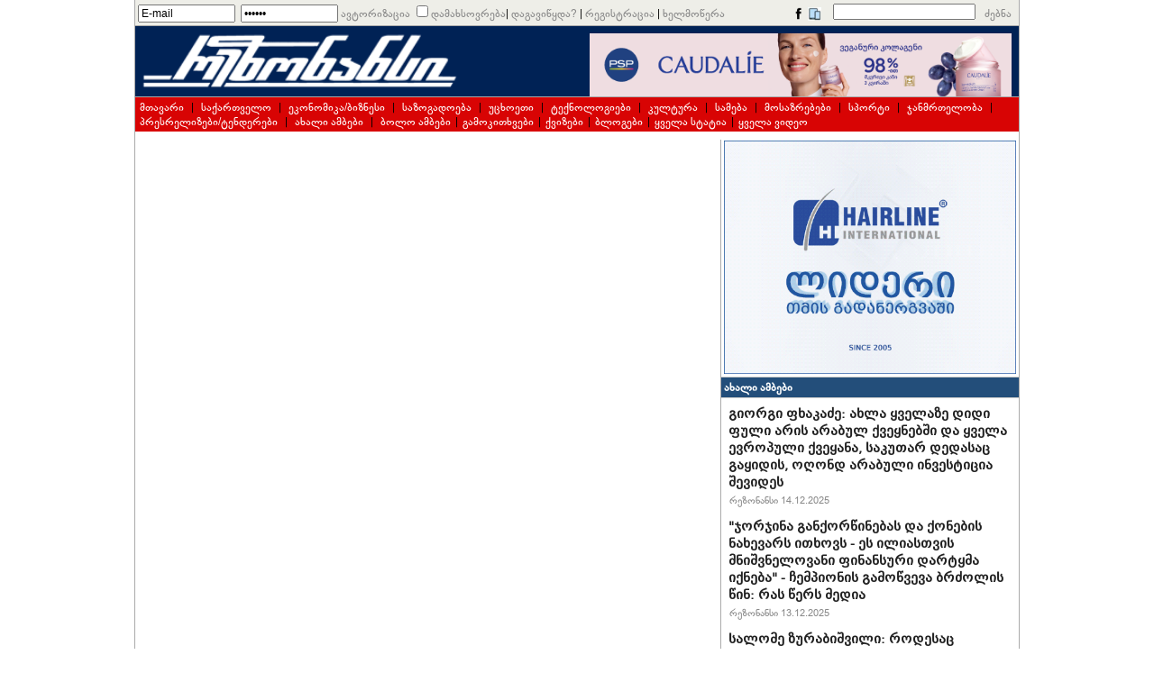

--- FILE ---
content_type: text/html; charset=UTF-8
request_url: http://www.resonancedaily.com/index.php?id_rub=4&id_artc=175078
body_size: 14937
content:


<!DOCTYPE html PUBLIC "-//W3C//DTD XHTML 1.0 Transitional//EN"
	"http://www.w3.org/TR/xhtml1/DTD/xhtml1-transitional.dtd">

<html>
<head>



<!-- Google tag (gtag.js) -->
<script async src="https://www.googletagmanager.com/gtag/js?id=G-RF5CXNFPEQ"></script>
<script>
  window.dataLayer = window.dataLayer || [];
  function gtag(){dataLayer.push(arguments);}
  gtag('js', new Date());

  gtag('config', 'G-RF5CXNFPEQ');
</script>


<meta http-equiv="content-Type" content="text/html; charset=utf-8" />
<title>ახალ&#4312; ამბებ&#4312;</title>

<meta property="og:type" content="article" />
<meta property="og:title" content="ახალ&#4312; ამბებ&#4312;" />
<meta property="og:description" content="რეზონანსდეილი - გავლენიანი ქართული ყოველდღიური გაზეთის ინტერნეტ-პორტალი www.resonancedaily.com">
<meta property="og:url" content="http://www.resonancedaily.com/index.php?id_rub=4&id_artc=175078" />
<meta property="og:image" content="http://www.resonancedaily.com/" />
<!--<meta property="og:image:width" content="200">-->
<meta property="fb:admins" content="703098052" />
<meta property="fb:app_id" content="189025328570159" />
<meta property="article:author' content='https://www.facebook.com/703098052" />
<meta property="article:publisher' content='https://www.facebook.com/TheResonanceDaily" />
<meta property="og:site_name' content="http://www.resonancedaily.com" />

<meta property="og:image:width" content="450"/>
<meta property="og:image:height" content="298"/>

<link rel="stylesheet" href="http://www.resonancedaily.com/bpgphone/css/bpg-phone-sans.min.css">
<link rel="stylesheet" href="http://www.resonancedaily.com/bpgphonebold/css/bpg-phone-sans-bold.min.css">
<link rel="stylesheet" href="http://www.resonancedaily.com/bpgglahoarial/css/bpg-glaho-arial.min.css">

<meta http-equiv="content-language" content="en" />
<meta name="copyright" content="Resonance ltd. " />
<meta http-equiv="Reply-to" content="resonancenewspaper@yahoo.com" />
<meta name="Creation_Date" content="05.05.2009" />
<meta name="revisit-after" content="15 days" />
<meta name="description" content="რეზონანსდეილი - გავლენიანი ქართული ყოველდღიური გაზეთის ინტერნეტ-პორტალი www.resonancedaily.com" />
<meta name="keywords" content="გაზეთი, რეზონანსი, ყოველდღიური გაზეთი, რეზონანსდეილი, თბილისი, საქართველო, ეკონომიკა, ბიზნესი, ხალხის ხმა, კრიმინალი, უცხოეტი, საზოგადოება, კულტურა, მედია,სპორტო, მოსაზრება, ბიძინა ივანიშვილი, მიხეილ სააკაშვილი, ირაკლი ალასანია, 9 აპრილი, ვარდების რევოლუცია, პოლოტიკა, პრეზიდენტი, პარლამენტი, ცხინვალი, სოხუმი, ბათუმი, აფხაზეთი, სამაჩაბლო, სამხრეთ ოსეთი" />
<meta name="robots" content="index, follow" />
<link href="index.css?1765690209" rel="stylesheet" type="text/css" />

<link rel="favicon.ico" type="image/x-icon">
<style type="text/css">
	div#fback{position:absolute;top:9px;right:10px;}
	
	
	div.switch{position:relative;border-bottom: 1px solid #999999;height:24px;margin-top:10px;}
	div.switch a{display:block;border: 1px solid #999999;position:relative;float:right;padding:3px 5px 4px 5px;color:#000000;font: 700 12px sylfaen;text-decoration:none;}
	div.switch a:hover{text-decoration:underline;}
	div.switch a.act{background:#eeeeee;border-bottom:1px solid #eeeeee;border-right: 1px solid #eeeeee;}
	div.switch a.pas{border-right:none;}
	div.qtxt{font: 700 14px avaza;color:#000000;background:#eeeeee;border-top: 1px solid #999999;border-bottom: 1px solid #999999;margin-top:10px;}
    div.qtxt a:hover{text-decoration:underline;}
	div.qtxt a.act{display:block;position:relative;padding:3px 5px 4px 5px;color:#000000;font: 700 13px sylfaen;text-decoration:none;}
    div.dqa1{font:10px arial;color:#234e7a;text-align:right;margin: -15px 5px 35px 0px;}
    div.dqa1z{font:10px arial;color:#234e7a;text-align:right;margin: 0px 5px 15px 0px;}
	div.qtxt1{margin: 5px;}
    div.qtxt1 img{width:96%;margin:2%;} 
	div.qtxt1 p{margin:0px;}
	table.tb_q{position:relative;width:100%;font: 12px sylfaen;color:#000000;border-bottom:1px solid #999999;margin-bottom:10px;}
	table.tb_q1{display:none;position:relative;width:100%;font: 12px sylfaen;color:#000000;border-bottom:1px solid #999999;margin-bottom:10px;}
	table.tb_q1 hr{height:5px;border:1px solid #000000;}
	
        
    div.qztxt{}
	div.qztxt1{font: 700 24px avaza;color:#000000;margin: 10px;text-align:center;margin:10px;}
    div.qztxt1 img{width:100%;}
    div.qztxt1 a{color:#003366;}
    div.qztxt2{border:1px solid #aaaaaa;  margin: 10px;}
    div.qztxt2 a{font: 700 18px avaza;color:#000000; margin: 10px;display:inline-block;}
    div.qztxt3{margin:10px;}
    div.qztxt3 a{font: 14px avaza;color:#000000;margin: 10px 5px;}
    
    
	div.ad{padding:2px 5px;}
	/*gamowera*/
	div.ds1{margin: 10px 0px 30px 0px;background: #f3f5ea;}
	div.ds1 p{text-indent:20px;padding: 5px;}
	div.ds1 p.p1{text-indent:50px;padding: 5px;}
	div.ds1 span.s1{color: #666666;font-size: 14px;}
	div.ds1 a{color: #666666;font-size: 14px;}
	table.tbs{width: 600px;}
	table.tbs td.tdr{text-align: right;padding-right: 20px;}
	table.tbs span.r{color: #ff0000;font: 700 16px arial;}
	div.ds2{margin: 10px 0px 10px 50px;background: #f3f5ea;}
	div.ds1 a.a1{display: block;float: right;margin: 0px 10px;color: #666666;font-size: 14px;}
	div.ds1 a.a1:hover{color: #000000;}
    iframe.if1{ width:90%; height:400px;margin:10px 5%;border:1px solid black;}
	
	table.tb_pmsg{width: 100%;qborder-top: 1px solid #aaaaaa;qborder-left: 1px solid #aaaaaa;}
	table.tb_pmsg tr.trh{text-align: center;}
	table.tb_pmsg td{qborder-right: 1px solid #aaaaaa;qborder-bottom: 1px solid #aaaaaa;background: #f8f8f8;}
    
    div.adc_A1{width:100%;}
    div.adc_A1 img{width:100%;}
    div.adc_A2{width:468px;float:right;margin-right:8px;margin-top:8px;}
    div.adc_A2 img{width:100%;}
    
	div.adc_CT1{width:98%;margin:1%;margin-top:1px;border-top:1px solid #cccccc;}
    div.adc_CT1 img{width:100%;}
	div.adc_CT2{width:98%;margin:1%;}
    div.adc_CT2 img{width:100%;}
   	div.adc_CT3{width:98%;margin:1%;}
    div.adc_CT3 img{width:100%;}    
 
 	div.adc_C1{width:98%;margin:1%;}
    div.adc_C1 img{width:100%;}
	div.adc_C2{width:98%;margin:1%;}
    div.adc_C2 img{width:100%;}
   	div.adc_C3{width:98%;margin:1%;}
    div.adc_C3 img{width:100%;}  
    
    div.adc_CB1{width:98%;margin:1%;}
    div.adc_CB1 img{width:100%;}
	div.adc_CB2{width:98%;margin:1%;}
    div.adc_CB2 img{width:100%;}
   	div.adc_CB3{width:98%;margin:1%;}
    div.adc_CB3 img{width:100%;}
     
    div.adc_BM{width:98%;margin:0 1% 1% 1%;}
    div.adc_BM img{width:100%;}
	div.adc_B1{width:98%;margin:0 1% 1% 1%;border-top:1px solid #cccccc;}
    div.adc_B1 img{width:100%;}
   	div.adc_B2{width:98%;margin:0 1% 1% 1%;border-top:1px solid #cccccc;}
    div.adc_B2 img{width:100%;}
	div.adc_B3{width:98%;margin:0 1% 1% 1%;border-top:1px solid #cccccc;}
    div.adc_B3 img{width:100%;}
   	div.adc_B4{width:98%;margin:0 1% 1% 1%;border-top:1px solid #cccccc;}
    div.adc_B4 img{width:100%;}
    div.adc_B5{width:98%;margin:0 1% 1% 1%;border-top:1px solid #cccccc;}
    div.adc_B5 img{width:100%;}
   	div.adc_B6{width:98%;margin:0 1% 1% 1%;border-top:1px solid #cccccc;}
    div.adc_B6 img{width:100%;}
    div.adc_B7{width:98%;margin:0 1% 1% 1%;border-top:1px solid #cccccc;}
    div.adc_B7 img{width:100%;}
   	div.adc_B8{width:98%;margin:0 1% 1% 1%;border-top:1px solid #cccccc;}
    div.adc_B8 img{width:100%;}
    div.adc_B9{width:98%;margin:0 1% 1% 1%;border-top:1px solid #cccccc;}
    div.adc_B9 img{width:100%;}
   	div.adc_B10{width:98%;margin:0 1% 1% 1%;border-top:1px solid #cccccc;}
    div.adc_B10 img{width:100%;} 
    div.adc_B11{width:98%;margin:0 1% 1% 1%;border-top:1px solid #cccccc;}
    div.adc_B11 img{width:100%;}
   	div.adc_B12{width:98%;margin:0 1% 1% 1%;border-top:1px solid #cccccc;}
    div.adc_B12 img{width:100%;}   
    
    div.adc_DT1{width:98%;margin:1%;margin-top:1px;}
    div.adc_DT1 img{width:100%;}
	div.adc_DT2{width:98%;margin:1%;}
    div.adc_DT2 img{width:100%;}
   	div.adc_DT3{width:98%;margin:1%;}
    div.adc_DT3 img{width:100%;}    
 
 	div.adc_D1{width:98%;margin:1%;}
    div.adc_D1 img{width:100%;}
	div.adc_D2{width:98%;margin:1%;}
    div.adc_D2 img{width:100%;}
   	div.adc_D3{width:98%;margin:1%;}
    div.adc_D3 img{width:100%;}  
    
    div.adc_DB1{width:100%;margin-top:1%;}
    div.adc_DB1 img{width:100%;}
	div.adc_DB2{width:100%;margin-top:1%;}
    div.adc_DB2 img{width:100%;}
   	div.adc_DB3{width:100%;margin-top:1%;}
    div.adc_DB3 img{width:100%;}
    div.adc_DB4{width:100%;margin-top:1%;}
    div.adc_DB4 img{width:100%;}
	div.adc_DB5{width:100%;margin-top:1%;}
    div.adc_DB5 img{width:100%;}
   	div.adc_DB6{width:100%;margin-top:1%;}
    div.adc_DB6 img{width:100%;}
    div.adc_DB7{width:100%;margin-top:1%;}
    div.adc_DB7 img{width:100%;}

 	div.adc_S1{width:98%;margin:0 1% 1% 1%;border-top:1px solid #cccccc;}
    div.adc_S1 img{width:100%;}
   	div.adc_S2{width:98%;margin:0 1% 1% 1%;border-top:1px solid #cccccc;}
    div.adc_S2 img{width:100%;}
	div.adc_S3{width:98%;margin:0 1% 1% 1%;border-top:1px solid #cccccc;}
    div.adc_S3 img{width:100%;}
   	div.adc_S4{width:98%;margin:0 1% 1% 1%;border-top:1px solid #cccccc;}
    div.adc_S4 img{width:100%;}
    div.adc_S5{width:98%;margin:0 1% 1% 1%;border-top:1px solid #cccccc;}
    div.adc_S5 img{width:100%;}   
</style>
<script language="javascript" type="text/javascript">
var op_obj='';
var msgi='';
var msgf='';
var act_str='';
function out(){
	r_loadXMLDoc("out.php",'');
}
function sinN(){
	var er="";
	var us=document.fr.us.value;
	var pw=document.fr.pw.value;
	var rpwh=(document.fr.rpwh.checked)?'yes':'no';
	if(us.length<8 || us.length>70 || us=="E-mail")er+="<li>-შეამოწმე ელ-ფოსტა!</li>";
	if(pw.length<6 || pw.length>9 || pw=="******")er+="<li>შეამოწმე პასვორდი</li>";
	if(er==""){
		r_loadXMLDoc("sin.php",'us='+us+'&pw='+pw+'&rpwh='+rpwh);
	}else{
		document.getElementById("msg").innerHTML="<ul>"+er+"</ul>";
		opn("log");
	}
}
function regN(){
	reg_str='რეგისტრაციის ფორმა<table cellspacing="2" cellpadding="2" border="0"><tr><td class="tdr">ნიკნეიმი<span>*</span></td><td></td><td><input type="text" name="usr" class="in1"></td></tr><tr><td class="tdr">ელ-ფოსტა<span>*</span></td><td></td><td><input type="text" name="mailr" class="in1"></td></tr><tr><td class="tdr">პასვორდი (6-9 სიმბოლო)<span>*</span></td><td></td><td><input type="password" name="pwr" maxlength="9" class="in1"></td></tr><tr><td class="tdr">პასვორდი (გამეორება)<span>*</span></td><td></td><td><input type="password" name="pwrr" maxlength="9" class="in1"></td></tr><tr><td></td><td></td><td><a href="javascript:regpN()"><img src="images/enter.jpg" /></a></td></tr></table>';
	document.getElementById("msg").innerHTML=reg_str;
	opn("log");
}
function regpN(){
	var er="";
	var name=document.fr.name.value;
	var usr=document.fr.usr.value;
	var mailr=document.fr.mailr.value;
	var pwr=document.fr.pwr.value;
	var pwrr=document.fr.pwrr.value;
	if(usr.length<2 || usr.length>30)er+="<li>შეამოწმე ნიკნეიმი!</li>";
	if(mailr.length<8 || mailr.length>70 || mailr=="E-mail")er+="<li>შეამოწმე ელ-ფოსტა</li>";
	if(pwr.length<6 || pwr.length>9 || pwr!=pwrr || pwr=='******')er+="<li>შეამოწმე პასვორდი</li>";
	if(er==""){
		r_loadXMLDoc("regp.php",'usr='+usr+'&mailr='+mailr+'&pwr='+pwr+'&pwrr='+pwrr);
	}else{
		document.getElementById("msg").innerHTML="<ul>"+er+"</ul>"+reg_str;
		//document.fr.name.value=name;
		//document.fr.usr.value=usr;
		//document.fr.mailr.value=mailr;
		//opn("log");
	}
}
function frN(){
	fr_str='<div>თუ დაგავიწყდა პასვორდი, ჩაწერე რეგისტრაციის დროს მითითებული ელ-ფოსტის მისამართი</div><table><tr><td><input type="text" name="mailfr" value="E-mail" onfocus="this.value=\'\'" class="in1" /></td> <td><a href="javascript:frpN()"><img src="images/enter.jpg" /></a></td></tr></table>';
	document.getElementById("msg").innerHTML=fr_str;
	opn("log");
}
function frpN(){
	var er="";
	var mailfr=document.fr.mailfr.value;
	if(mailfr.length<8 || mailfr.length>70 || mailfr=="E-mail")er+="<li>შეამოწმე ელ-ფოსტა!</li>";
	if(er==""){
		r_loadXMLDoc("frp.php",'mailfr='+mailfr);
	}else{
		document.getElementById("msg").innerHTML="<ul>"+er+"</ul>"+fr_str;
	}
}
function actN(){
	document.getElementById("msg").innerHTML=act_str;
	opn("log");
}
function actpN(){
	var er="";
	var usr=document.fr.usr.value;
	var mailr=document.fr.mailr.value;
	var pwr=document.fr.pwr.value;
	var pwrr=document.fr.pwrr.value;
	if(usr.length<2 || usr.length>30)er+="<li>შეამოწმე ნიკნეიმი!</li>";
	if(mailr.length<8 || mailr.length>70 || mailr=="E-mail")er+="<li>შეამოწმე ელ-ფოსტა</li>";
	if(pwr.length<6 || pwr.length>9 || pwr!=pwrr || pwr=='******')er+="<li>შეამოწმე პასვორდი</li>";
	if(er==""){
		r_loadXMLDoc("actp.php",'mailr='+mailr+'&pwr='+pwr+'&pwrr='+pwrr);
	}else{
		document.getElementById("msg").innerHTML="<ul>"+er+"</ul>"+act_str;
	}
}
</script>
<script type="text/javascript" id="nuevo" src="http://www.resonancedaily.com/nuevo/player/nuevo.js" charset="utf-8"></script>
<script src="myindex.js" type="text/javascript" language="JavaScript"></script>
<script src="obj.js" type="text/javascript" language="JavaScript"></script>
<script src="mail.js" type="text/javascript" language="JavaScript">
</script>
<script type="text/javascript">
function r_loadXMLDoc(url,txt){
	r_xmlhttp=null;
	if (window.XMLHttpRequest){
		r_xmlhttp=new XMLHttpRequest();
  	}else{
  		r_xmlhttp=new ActiveXObject("Microsoft.XMLHTTP");
  	}
	if(r_xmlhttp.addEventListener && navigator.userAgent.indexOf("Opera")==-1){
		r_xmlhttp.addEventListener("load",r_stateChange,false);
	}else{
		r_xmlhttp.onreadystatechange=r_stateChange;
	}
	r_xmlhttp.open("POST",url,true);
	r_xmlhttp.setRequestHeader("Content-type", "application/x-www-form-urlencoded");
	r_xmlhttp.setRequestHeader("Content-length", txt.length);
	r_xmlhttp.setRequestHeader("Connection", "close");
	r_xmlhttp.send(txt);
}
function r_stateChange(){
	if (r_xmlhttp.readyState==4){
  		if (r_xmlhttp.status==200){
		    var r=r_xmlhttp.responseText;
			rr=r.split("&&");
			if(rr[0]=="sin"){
				if(rr[1]=='yes'){
					location.reload();
				}else{
					alert(rr[1]);
				}
			}
			if(rr[0]=="frp"){
				alert(rr[1]);
			}
			if(rr[0]=="regp"){
				if(rr[1]=='yes'){
					cls("log");
					alert(rr[2]);
				}else{
					alert(rr[1]);
				}
			}
			if(rr[0]=="out"){
				if(rr[1]=='yes'){
					location="http://www.resonancedaily.com/index.php";
				}
			}
			if(rr[0]=="actp"){
				if(rr[1]=="yes"){
					cls("log");
					alert(rr[2]);
				}else alert(rr[1]);
			}
			if(rr[0]=="subin"){
				if(rr[1]=="yes"){
					alert(rr[2]);
					location="index.php?opt=subs1";	
				}else{
					alert(rr[1]);
				}
			}
			if(rr[0]=="linin"){
				if(rr[1]=="yes"){
					alert(rr[2]);
					location="index.php?opt=lin1&id_rub=4&id_artc=175078";	
				}else{
					alert(rr[1]);
				}
			}
			if(rr[0]=="subedt"){
				if(rr[1]=="yes"){
					alert(rr[2]);
					location.reload();	
				}else{
					alert(rr[1]);
				}
			}
			if(rr[0]=="buy"){
				if(rr[1]=="yes"){
					//alert(rr);
					//document.fr.target="nwin";
					document.fr.action="https://www.pay.ge/pay/";
					document.fr.submit();	
				}else{
					alert(rr[1]);
				}
			}
    	}else{
    		alert("Problem retrieving XML data:" + r_xmlhttp.statusText);
		}
  	}
}

</script>

<script type="text/javascript" src="//port80ge.adocean.pl/files/js/ado.js"></script>
<script type="text/javascript">
/* (c)AdOcean 2003-2020 */
if(typeof ado!=="object"){ado={};ado.config=ado.preview=ado.placement=ado.master=ado.slave=function(){};}
ado.config({mode: "old", xml: false, consent: true, characterEncoding: true});
ado.preview({enabled: true});
</script>



<script>
  var esadt;esadt||((esadt=esadt||{}).cmd=esadt.cmd||[],function(){var t=document.createElement("script");t.async=!0,t.id="esadt",t.type="text/javascript";var e="https:"==document.location.protocol;t.src=(e?"https:":"http:")+"///sspjs.eskimi.com/esadt.js",(e=document.getElementsByTagName("script")[0]).parentNode.insertBefore(t,e)}());
  esadt.cmd.push({ enableConsent: { timeout: 5000 } });
</script>


<!--<head>-->
<script>
  var esadt;esadt||((esadt=esadt||{}).cmd=esadt.cmd||[],function(){var t=document.createElement("script");t.async=!0,t.id="esadt",t.type="text/javascript";var e="https:"==document.location.protocol;t.src=(e?"https:":"http:")+"///sspjs.eskimi.com/esadt.js",(e=document.getElementsByTagName("script")[0]).parentNode.insertBefore(t,e)}());
</script>
<!--</head>-->

<!--<head>-->
<script>
  var esadt;esadt||((esadt=esadt||{}).cmd=esadt.cmd||[],function(){var t=document.createElement("script");t.async=!0,t.id="esadt",t.type="text/javascript";var e="https:"==document.location.protocol;t.src=(e?"https:":"http:")+"///sspjs.eskimi.com/esadt.js",(e=document.getElementsByTagName("script")[0]).parentNode.insertBefore(t,e)}());
</script>
<!--</head>-->

<meta name="monetag" content="2057d08430766589d375855d7cdea2bc">


<!-- InMobi Choice. Consent Manager Tag v3.0 (for TCF 2.2) -->
<script type="text/javascript" async=true>
(function() {
  var host = "www.themoneytizer.com";
  var element = document.createElement('script');
  var firstScript = document.getElementsByTagName('script')[0];
  var url = 'https://cmp.inmobi.com'
    .concat('/choice/', '6Fv0cGNfc_bw8', '/', host, '/choice.js?tag_version=V3');
  var uspTries = 0;
  var uspTriesLimit = 3;
  element.async = true;
  element.type = 'text/javascript';
  element.src = url;

  firstScript.parentNode.insertBefore(element, firstScript);

  function makeStub() {
    var TCF_LOCATOR_NAME = '__tcfapiLocator';
    var queue = [];
    var win = window;
    var cmpFrame;

    function addFrame() {
      var doc = win.document;
      var otherCMP = !!(win.frames[TCF_LOCATOR_NAME]);

      if (!otherCMP) {
        if (doc.body) {
          var iframe = doc.createElement('iframe');

          iframe.style.cssText = 'display:none';
          iframe.name = TCF_LOCATOR_NAME;
          doc.body.appendChild(iframe);
        } else {
          setTimeout(addFrame, 5);
        }
      }
      return !otherCMP;
    }

    function tcfAPIHandler() {
      var gdprApplies;
      var args = arguments;

      if (!args.length) {
        return queue;
      } else if (args[0] === 'setGdprApplies') {
        if (
          args.length > 3 &&
          args[2] === 2 &&
          typeof args[3] === 'boolean'
        ) {
          gdprApplies = args[3];
          if (typeof args[2] === 'function') {
            args[2]('set', true);
          }
        }
      } else if (args[0] === 'ping') {
        var retr = {
          gdprApplies: gdprApplies,
          cmpLoaded: false,
          cmpStatus: 'stub'
        };

        if (typeof args[2] === 'function') {
          args[2](retr);
        }
      } else {
        if(args[0] === 'init' && typeof args[3] === 'object') {
          args[3] = Object.assign(args[3], { tag_version: 'V3' });
        }
        queue.push(args);
      }
    }

    function postMessageEventHandler(event) {
      var msgIsString = typeof event.data === 'string';
      var json = {};

      try {
        if (msgIsString) {
          json = JSON.parse(event.data);
        } else {
          json = event.data;
        }
      } catch (ignore) {}

      var payload = json.__tcfapiCall;

      if (payload) {
        window.__tcfapi(
          payload.command,
          payload.version,
          function(retValue, success) {
            var returnMsg = {
              __tcfapiReturn: {
                returnValue: retValue,
                success: success,
                callId: payload.callId
              }
            };
            if (msgIsString) {
              returnMsg = JSON.stringify(returnMsg);
            }
            if (event && event.source && event.source.postMessage) {
              event.source.postMessage(returnMsg, '*');
            }
          },
          payload.parameter
        );
      }
    }

    while (win) {
      try {
        if (win.frames[TCF_LOCATOR_NAME]) {
          cmpFrame = win;
          break;
        }
      } catch (ignore) {}

      if (win === window.top) {
        break;
      }
      win = win.parent;
    }
    if (!cmpFrame) {
      addFrame();
      win.__tcfapi = tcfAPIHandler;
      win.addEventListener('message', postMessageEventHandler, false);
    }
  };

  makeStub();

  var uspStubFunction = function() {
    var arg = arguments;
    if (typeof window.__uspapi !== uspStubFunction) {
      setTimeout(function() {
        if (typeof window.__uspapi !== 'undefined') {
          window.__uspapi.apply(window.__uspapi, arg);
        }
      }, 500);
    }
  };

  var checkIfUspIsReady = function() {
    uspTries++;
    if (window.__uspapi === uspStubFunction && uspTries < uspTriesLimit) {
      console.warn('USP is not accessible');
    } else {
      clearInterval(uspInterval);
    }
  };

  if (typeof window.__uspapi === 'undefined') {
    window.__uspapi = uspStubFunction;
    var uspInterval = setInterval(checkIfUspIsReady, 6000);
  }
})();
</script>
<!-- End InMobi Choice. Consent Manager Tag v3.0 (for TCF 2.2) -->


<!-- Yandex.RTB -->
<script>window.yaContextCb=window.yaContextCb||[]</script>
<script src="https://yandex.ru/ads/system/context.js" async></script>


</head>

<body onload="loadi();">
<div id="fb-root"></div>
<script>(function(d, s, id) {
  var js, fjs = d.getElementsByTagName(s)[0];
  if (d.getElementById(id)) return;
  js = d.createElement(s); js.id = id;
  js.src = 'https://connect.facebook.net/ka_GE/sdk.js#xfbml=1&version=v2.12';
  fjs.parentNode.insertBefore(js, fjs);
}(document, 'script', 'facebook-jssdk'));</script>
<form action="/index.php" name="fr" method="post"><input type="hidden" name="opn" value="" />
<div id="body">

<!--reklamis adgili-->



<div id="reg">
<input type="text" value="E-mail" name="us" class="in1" /><input type="password" value="******" name="pw" maxlength="9" class="in1" /><a href="javascript:sinN()">ავტორიზაცია</a> <input type="checkbox" name="rpwh" value="yes"  class="in3" /><a style="text-decoration:none;">დამახსოვრება</a>| <a href="javascript:frN()">დაგავიწყდა?</a> | <a href="javascript:regN()">რეგისტრაცია</a> | <a href="index.php?opt=subs">ხელმოწერა</a><div id="search"><a href="https://www.facebook.com/TheResonanceDaily" target="_blank"><img src="images/f.png" /></a>&nbsp;<a href="http://www.resonancedaily.com/mobile/index.php"><img src="images/mobi.jpg" /></a>&nbsp;<input type="text" name="srch" maxlength="100" style="font-family:sylfaen;" value="" /><a href="javascript:srch()">ძებნა</a></div>
<!-- <div id="fback"><a href="javascript:fbackhi()">კონტაქტი</a></div> -->
<div id="log"><div class="cls"><a href="javascript:cls('log')"><img src="images/close.jpg" alt="დახურვა" /></a></div><div id="msg" style="margin-right: 20px;"></div></div>
</div>
<div id="tadban"></div>
<!--reklamis adgili-->



<div id="reso"><a href="http://www.resonancedaily.com" target="_self">
<img src="images/bg.png" qwidth="320" height="70" style="margin: 4px;"></a>

<div class="adc_A2"><a href="https://psp.ge/brand/caudalie" target="adc"><img src="../jpgad/__600x90px_1764672305.png"></a></div>

<!-- Adform publisher tag -->
<!-- Tag for resonancedaily.com - resonancedaily.com_Footer_1050x100_desktop placement -->
<script type="text/javascript" src="https://adx.adform.net/adx/?mid=941480&rnd=%%ADFRND%%"></script>
<!-- change "%%ADFRND%%" with random number  -->


<div id="ado-yA.wg_5n10FwPSHAKkN5L6HosQavdubX3qZtII.WCcT.k7"></div>
<script type="text/javascript">
/* (c)AdOcean 2003-2025, onlinebase.Portnet_resonancedaily.com.INTERSTITIAL */
ado.placement({id: 'ado-yA.wg_5n10FwPSHAKkN5L6HosQavdubX3qZtII.WCcT.k7', server: 'port80ge.adocean.pl' });
</script>




</div>
<div id="ado-XTk6jBLLkwNLyWilgr7b44OekUt6nqeOt6rdWrgJGCD._7"></div>
<script type="text/javascript">
/* (c)AdOcean 2003-2020, port80_admin.resonancedaily.com.resonancedaily.com.Footer Banner.resonancedaily.com_1050x100_desktop */
ado.placement({id: 'ado-XTk6jBLLkwNLyWilgr7b44OekUt6nqeOt6rdWrgJGCD._7', server: 'port80ge.adocean.pl' });
</script>


<!--<a href="http://hairline.ge/ka" target="_blank"><img src="reklama/hl_468x60.gif" width="384" height="58" style="float:right;margin: 10px 5px;" /></a>

<div id="reso"><a href="http://psp.ge/new/news/read/213" target="_blank"><img src="reklama/psp_600_90_w" width="384" height="58" style="float:right;margin: 10px 5px;" /></a>
<img src="images/bg.png" qwidth="320" height="70" style="margin: 4px;" />
</div>
-->


<div id="rubs"><a href="index.php">მთავარი</a> | <a href="index.php?id_rub=2">საქართველო</a> | <a href="index.php?id_rub=3">ეკონომ&#4312;კა/ბ&#4312;ზნეს&#4312;</a> | <a href="index.php?id_rub=5">საზოგადოება</a> | <a href="index.php?id_rub=8">უცხოეთ&#4312;</a> | <a href="index.php?id_rub=46">ტექნოლოგ&#4312;ებ&#4312;</a> | <a href="index.php?id_rub=6">კულტურა</a> | <a href="index.php?id_rub=38">სამება</a> | <a href="index.php?id_rub=11">მოსაზრებებ&#4312;</a> | <a href="index.php?id_rub=9">სპორტ&#4312;</a> | <a href="index.php?id_rub=40">ჯანმრთელობა</a> | <a href="index.php?id_rub=13">პრესრელ&#4312;ზებ&#4312;/ტენდერებ&#4312;</a> | <a href="index.php?id_rub=4">ახალ&#4312; ამბებ&#4312;</a> | <a href="index.php?id_rub=1&opt=opn">ბოლო ამბებ&#4312;</a>|<a href="index.php?opt=votes">გამოკითხვები</a>|<a href="index.php?opt=quizzes">ქვიზები</a>|<a href="index.php?opt=blog">ბლოგები</a><input type="hidden" name="rbs_num" value="40" />|<a href="index.php?opt=all">ყველა სტატია</a>|<a href="index.php?opt=videos">ყველა ვიდეო</a></div>




<div style="height:4px;"></div>


<table id="tb_body" cellspacing="0" cellpadding="0" border="0"><tr>
<td id="left">

<!--<div id="fbck">
<div class="hd"><a href="javascript:fbackhi()" id="a_cnt" class="a1"></a><a class="a2">რედაქციასთან კონტაქტი</a></div>
<div class="rb">
</div>
		<div id="cont">
		<ul id="msg_er"></ul>
<table cellspacing="2" cellpadding="2" border="0">
<tr><td class="tdr">სახელი<span>*</span> </td><td></td><td><input type="text" name="namef" class="in1"></td></tr>
<tr><td class="tdr">ელ–ფოსტა</td><td></td><td><input type="text" name="mailf" class="in2"></td></tr>
<tr><td class="tdr">წერილის ტექსტი<span>*</span></td><td></td><td><textarea name="msgf"></textarea></td></tr>
<tr><td class="tdr">საკონტროლო კოდი<span>*</span></td><td></td><td><img src="sec_image.png?< ?=time()?>" style="width:100px;height:23px;" id="simg" /> <a href="javascript:reld()"><img src="images/reload.jpg" alt="კოდის განახლება" class="im1" /></a> <input type="text" name="secf" maxlength="6" class="in3"></td></tr>
<tr><td></td><td></td><td><a href="javascript:fbackp()" class="a2">გაგზავნა</a></td></tr>
</table>
	</div>
</div>-->
<script language="javascript" type="text/javascript">initDrag();</script> <div class="fb-like" data-href="" data-width="620" data-layout="standard" data-action="like" data-size="large" data-show-faces="true" data-share="true"></div></td>
<td></td>
<td id="right">
	<!--<div class="rb">
		<div class="hd1" ><a href="javascript:pers()" id="a_per" class="a1"></a><span style="color:#888888;">მთავარი გვერდის პერსონალიზაცია</span></div>
		<div id="persi">
		<table cellspacing="2" cellpadding="2" border="0">
<tr><td>რუბრიკა</td><td>სტატია</td><td>ნიუსი</td></tr>
<tr><td><input type="checkbox" name="rbs[0]" value="yes" checked="checked" />საქართველო</td><td><input type="text" name="rbsano[0]" value="7" maxlength="1" class="in1" /></td><td><input type="text" name="rbsnno[0]" value="0" maxlength="1" class="in1" /></td></tr><tr><td><input type="checkbox" name="rbs[1]" value="yes" checked="checked" />ეკონომ&#4312;კა/ბ&#4312;ზნეს&#4312;</td><td><input type="text" name="rbsano[1]" value="5" maxlength="1" class="in1" /></td><td><input type="text" name="rbsnno[1]" value="0" maxlength="1" class="in1" /></td></tr><tr><td><input type="checkbox" name="rbs[2]" value="yes" checked="checked" />საზოგადოება</td><td><input type="text" name="rbsano[2]" value="1" maxlength="1" class="in1" /></td><td><input type="text" name="rbsnno[2]" value="0" maxlength="1" class="in1" /></td></tr><tr><td><input type="checkbox" name="rbs[3]" value="yes" checked="checked" />უცხოეთ&#4312;</td><td><input type="text" name="rbsano[3]" value="2" maxlength="1" class="in1" /></td><td><input type="text" name="rbsnno[3]" value="0" maxlength="1" class="in1" /></td></tr><tr><td><input type="checkbox" name="rbs[4]" value="yes" checked="checked" />ტექნოლოგ&#4312;ებ&#4312;</td><td><input type="text" name="rbsano[4]" value="0" maxlength="1" class="in1" /></td><td><input type="text" name="rbsnno[4]" value="0" maxlength="1" class="in1" /></td></tr><tr><td><input type="checkbox" name="rbs[5]" value="yes" checked="checked" />კულტურა</td><td><input type="text" name="rbsano[5]" value="0" maxlength="1" class="in1" /></td><td><input type="text" name="rbsnno[5]" value="0" maxlength="1" class="in1" /></td></tr><tr><td><input type="checkbox" name="rbs[6]" value="yes" checked="checked" />სამება</td><td><input type="text" name="rbsano[6]" value="0" maxlength="1" class="in1" /></td><td><input type="text" name="rbsnno[6]" value="0" maxlength="1" class="in1" /></td></tr><tr><td><input type="checkbox" name="rbs[7]" value="yes" checked="checked" />მოსაზრებებ&#4312;</td><td><input type="text" name="rbsano[7]" value="0" maxlength="1" class="in1" /></td><td><input type="text" name="rbsnno[7]" value="0" maxlength="1" class="in1" /></td></tr><tr><td><input type="checkbox" name="rbs[8]" value="yes" checked="checked" />სპორტ&#4312;</td><td><input type="text" name="rbsano[8]" value="0" maxlength="1" class="in1" /></td><td><input type="text" name="rbsnno[8]" value="0" maxlength="1" class="in1" /></td></tr><tr><td><input type="checkbox" name="rbs[9]" value="yes" checked="checked" />ჯანმრთელობა</td><td><input type="text" name="rbsano[9]" value="0" maxlength="1" class="in1" /></td><td><input type="text" name="rbsnno[9]" value="0" maxlength="1" class="in1" /></td></tr><tr><td><input type="checkbox" name="rbs[10]" value="yes"  />ვ&#4312;დეო ქრონ&#4312;კა</td><td><input type="text" name="rbsano[10]" value="0" maxlength="1" class="in1" /></td><td><input type="text" name="rbsnno[10]" value="0" maxlength="1" class="in1" /></td></tr><tr><td><input type="checkbox" name="rbs[11]" value="yes"  />ვ&#4312;დეოებ&#4312;</td><td><input type="text" name="rbsano[11]" value="0" maxlength="1" class="in1" /></td><td><input type="text" name="rbsnno[11]" value="0" maxlength="1" class="in1" /></td></tr><tr><td><input type="checkbox" name="rbs[12]" value="yes" checked="checked" />პრესრელ&#4312;ზებ&#4312;/ტენდერებ&#4312;</td><td><input type="text" name="rbsano[12]" value="0" maxlength="1" class="in1" /></td><td><input type="text" name="rbsnno[12]" value="0" maxlength="1" class="in1" /></td></tr><tr><td><input type="checkbox" name="rbs[13]" value="yes"  />შოუბ&#4312;ზნეს&#4312;</td><td><input type="text" name="rbsano[13]" value="0" maxlength="1" class="in1" /></td><td><input type="text" name="rbsnno[13]" value="0" maxlength="1" class="in1" /></td></tr><tr><td><input type="checkbox" name="rbs[14]" value="yes"  />ტელეგრამ&#4312;</td><td><input type="text" name="rbsano[14]" value="0" maxlength="1" class="in1" /></td><td><input type="text" name="rbsnno[14]" value="0" maxlength="1" class="in1" /></td></tr><tr><td><input type="checkbox" name="rbs[15]" value="yes"  />სა&#4312;ნტერესო</td><td><input type="text" name="rbsano[15]" value="0" maxlength="1" class="in1" /></td><td><input type="text" name="rbsnno[15]" value="0" maxlength="1" class="in1" /></td></tr><tr><td><input type="checkbox" name="rbs[16]" value="yes"  />რეზო ეკო</td><td><input type="text" name="rbsano[16]" value="0" maxlength="1" class="in1" /></td><td><input type="text" name="rbsnno[16]" value="0" maxlength="1" class="in1" /></td></tr><tr><td><input type="checkbox" name="rbs[17]" value="yes"  />გვანცა</td><td><input type="text" name="rbsano[17]" value="0" maxlength="1" class="in1" /></td><td><input type="text" name="rbsnno[17]" value="0" maxlength="1" class="in1" /></td></tr><tr><td><input type="checkbox" name="rbs[18]" value="yes"  />ანა</td><td><input type="text" name="rbsano[18]" value="0" maxlength="1" class="in1" /></td><td><input type="text" name="rbsnno[18]" value="0" maxlength="1" class="in1" /></td></tr><tr><td><input type="checkbox" name="rbs[19]" value="yes"  />მარ&#4312;ამ&#4312;</td><td><input type="text" name="rbsano[19]" value="0" maxlength="1" class="in1" /></td><td><input type="text" name="rbsnno[19]" value="0" maxlength="1" class="in1" /></td></tr><tr><td><input type="checkbox" name="rbs[20]" value="yes"  />სალომე</td><td><input type="text" name="rbsano[20]" value="0" maxlength="1" class="in1" /></td><td><input type="text" name="rbsnno[20]" value="0" maxlength="1" class="in1" /></td></tr><tr><td><input type="checkbox" name="rbs[21]" value="yes"  />თ&#4312;კა</td><td><input type="text" name="rbsano[21]" value="0" maxlength="1" class="in1" /></td><td><input type="text" name="rbsnno[21]" value="0" maxlength="1" class="in1" /></td></tr><tr><td><input type="checkbox" name="rbs[22]" value="yes"  />..</td><td><input type="text" name="rbsano[22]" value="0" maxlength="1" class="in1" /></td><td><input type="text" name="rbsnno[22]" value="0" maxlength="1" class="in1" /></td></tr><tr><td><input type="checkbox" name="rbs[23]" value="yes"  />რედაქც&#4312;ა</td><td><input type="text" name="rbsano[23]" value="0" maxlength="1" class="in1" /></td><td><input type="text" name="rbsnno[23]" value="0" maxlength="1" class="in1" /></td></tr><tr><td><input type="checkbox" name="rbs[24]" value="yes"  />ვ&#4312;დეო 1</td><td><input type="text" name="rbsano[24]" value="0" maxlength="1" class="in1" /></td><td><input type="text" name="rbsnno[24]" value="0" maxlength="1" class="in1" /></td></tr><tr><td><input type="checkbox" name="rbs[25]" value="yes"  />ვ&#4312;დეო 2</td><td><input type="text" name="rbsano[25]" value="0" maxlength="1" class="in1" /></td><td><input type="text" name="rbsnno[25]" value="0" maxlength="1" class="in1" /></td></tr><tr><td><input type="checkbox" name="rbs[26]" value="yes"  />ვ&#4312;დეო 3</td><td><input type="text" name="rbsano[26]" value="0" maxlength="1" class="in1" /></td><td><input type="text" name="rbsnno[26]" value="0" maxlength="1" class="in1" /></td></tr><tr><td><input type="checkbox" name="rbs[27]" value="yes"  />ვ&#4312;დეო 4</td><td><input type="text" name="rbsano[27]" value="0" maxlength="1" class="in1" /></td><td><input type="text" name="rbsnno[27]" value="0" maxlength="1" class="in1" /></td></tr><tr><td><input type="checkbox" name="rbs[28]" value="yes"  />სა&#4312;ტ&#4312;ს შესახებ</td><td><input type="text" name="rbsano[28]" value="0" maxlength="1" class="in1" /></td><td><input type="text" name="rbsnno[28]" value="0" maxlength="1" class="in1" /></td></tr><tr><td><input type="checkbox" name="rbs[29]" value="yes"  />მედ&#4312;ა</td><td><input type="text" name="rbsano[29]" value="0" maxlength="1" class="in1" /></td><td><input type="text" name="rbsnno[29]" value="0" maxlength="1" class="in1" /></td></tr><tr><td><input type="checkbox" name="rbs[30]" value="yes"  />არ გამო&#4312;ყენოთ</td><td><input type="text" name="rbsano[30]" value="0" maxlength="1" class="in1" /></td><td><input type="text" name="rbsnno[30]" value="0" maxlength="1" class="in1" /></td></tr><tr><td><input type="checkbox" name="rbs[31]" value="yes"  />არ გამო&#4312;ყენოთ</td><td><input type="text" name="rbsano[31]" value="0" maxlength="1" class="in1" /></td><td><input type="text" name="rbsnno[31]" value="0" maxlength="1" class="in1" /></td></tr><tr><td><input type="checkbox" name="rbs[32]" value="yes"  />არ გამო&#4312;ყენოთ</td><td><input type="text" name="rbsano[32]" value="0" maxlength="1" class="in1" /></td><td><input type="text" name="rbsnno[32]" value="0" maxlength="1" class="in1" /></td></tr><tr><td><input type="checkbox" name="rbs[33]" value="yes"  />არ გამო&#4312;ყენოთ</td><td><input type="text" name="rbsano[33]" value="0" maxlength="1" class="in1" /></td><td><input type="text" name="rbsnno[33]" value="0" maxlength="1" class="in1" /></td></tr><tr><td><input type="checkbox" name="rbs[34]" value="yes"  />არ გამო&#4312;ყენოთ</td><td><input type="text" name="rbsano[34]" value="0" maxlength="1" class="in1" /></td><td><input type="text" name="rbsnno[34]" value="0" maxlength="1" class="in1" /></td></tr><tr><td><input type="checkbox" name="rbs[35]" value="yes"  />არ გამო&#4312;ყენოთ</td><td><input type="text" name="rbsano[35]" value="0" maxlength="1" class="in1" /></td><td><input type="text" name="rbsnno[35]" value="0" maxlength="1" class="in1" /></td></tr><tr><td><input type="checkbox" name="rbs[36]" value="yes"  />არ გამო&#4312;ყენოთ</td><td><input type="text" name="rbsano[36]" value="0" maxlength="1" class="in1" /></td><td><input type="text" name="rbsnno[36]" value="0" maxlength="1" class="in1" /></td></tr><tr><td><input type="checkbox" name="rbs[37]" value="yes"  />არ გამო&#4312;ყენოთ</td><td><input type="text" name="rbsano[37]" value="0" maxlength="1" class="in1" /></td><td><input type="text" name="rbsnno[37]" value="0" maxlength="1" class="in1" /></td></tr><tr><td><input type="checkbox" name="rbs[38]" value="yes"  />ძველ&#4312; - თ&#4312;კა</td><td><input type="text" name="rbsano[38]" value="0" maxlength="1" class="in1" /></td><td><input type="text" name="rbsnno[38]" value="0" maxlength="1" class="in1" /></td></tr><tr><td><input type="checkbox" name="rbs[39]" value="yes" checked="checked" />ახალ&#4312; ამბებ&#4312;</td><td><input type="text" name="rbsano[39]" value="30" maxlength="1" class="in1" /></td><td><input type="text" name="rbsnno[39]" value="0" maxlength="1" class="in1" /></td></tr><tr><td style="width:190px;"></td><td><input type="button" name="sub" value="ჩაწერა" onclick="sout('per')" /></td></tr>
</table>

		</div>
	</div>-->
	<!-- r1 -->
	<!--<p style="margin: 8px 0px 0px 5px; "><a href="https://www.bank.ge/" target="_blank"><img src="reklama/basis190828.png" width="320" /></a> </p> <hr width="95%" />
	-->
	
    
	
		<div id="rb12"><div class="adc_DT1"><a href="https://hairline.ge/ka" target="adc"><img src="../jpgad/Haieline_mobile_500x400_1602699936_1681391238.gif"></a></div><div class="rb1"><div class="hd"><div class="txt"><a href="index.php?id_rub=4">ახალ&#4312; ამბებ&#4312;</a></div></div></div><div class="rb">
				<div class="hd1_6"><div class="txt"><a href="index.php?id_rub=4&id_artc=241436">გ&#4312;ორგ&#4312; ფხაკაძე: ახლა ყველაზე დ&#4312;დ&#4312; ფულ&#4312; არ&#4312;ს არაბულ ქვეყნებშ&#4312; და ყველა ევროპულ&#4312; ქვეყანა, საკუთარ დედასაც გაყ&#4312;დ&#4312;ს, ოღონდ არაბულ&#4312; &#4312;ნვესტ&#4312;ც&#4312;ა შევ&#4312;დეს</a></div></div><div class="avt">&nbsp;რეზონანს&#4312; 14.12.2025</div></div><p style="height:0px;margin-top:-5px;"></p><div class="rb">
				<div class="hd1_6"><div class="txt"><a href="index.php?id_rub=4&id_artc=241434">&quot;ჯორჯ&#4312;ნა განქორწ&#4312;ნებას და ქონებ&#4312;ს ნახევარს &#4312;თხოვს - ეს &#4312;ლ&#4312;ასთვ&#4312;ს მნ&#4312;შვნელოვან&#4312; ფ&#4312;ნანსურ&#4312; დარტყმა &#4312;ქნება&quot; - ჩემპ&#4312;ონ&#4312;ს გამოწვევა ბრძოლ&#4312;ს წ&#4312;ნ: რას წერს მედ&#4312;ა</a></div></div><div class="avt">&nbsp;რეზონანს&#4312; 13.12.2025</div></div><p style="height:0px;margin-top:-5px;"></p><div class="rb">
				<div class="hd1_6"><div class="txt"><a href="index.php?id_rub=4&id_artc=241433">სალომე ზურაბ&#4312;შვ&#4312;ლ&#4312;: როდესაც ბელარუს&#4312;ც კ&#4312; უფრო დემოკრატ&#4312;ულად გამო&#4312;ყურება, ვ&#4312;დრე საქართველო</a></div></div><div class="avt">&nbsp;რეზონანს&#4312; 13.12.2025</div></div><p style="height:0px;margin-top:-5px;"></p><div class="rb">
				<div class="hd1_6"><div class="txt"><a href="index.php?id_rub=4&id_artc=241432">საბავშვო ევროვ&#4312;ზ&#4312;აზე ან&#4312;ტა აბგარ&#4312;ან&#4312; მესამე ადგ&#4312;ლზე გავ&#4312;და</a></div></div><div class="avt">&nbsp;რეზონანს&#4312; 13.12.2025</div></div><p style="height:0px;margin-top:-5px;"></p><div class="rb">
				<div class="hd1_6"><div class="txt"><a href="index.php?id_rub=4&id_artc=241431">მოლაპარაკებებ&#4312; ომ&#4312;ს დასრულებაზე - თეთრ&#4312;ს სახლ&#4312;ს პრესმდ&#4312;ვნ&#4312;ს თქმ&#4312;თ, ტრამპს აღარ სურს უშედეგო საუბრებ&#4312;, მას მხოლოდ მოქმედება და ომ&#4312;ს დასრულება უნდა</a></div></div><div class="avt">&nbsp;რეზონანს&#4312; 13.12.2025</div></div><p style="height:0px;margin-top:-5px;"></p><div class="rb">
				<div class="hd1_6"><div class="txt"><a href="index.php?id_rub=4&id_artc=241430">7 000-მდე შემოწმებულ&#4312; კვებ&#4312;ს ობ&#4312;ექტ&#4312; და გამოვლენ&#4312;ლ&#4312; 1 600 დარღვევა</a></div></div><div class="avt">&nbsp;რეზონანს&#4312; 13.12.2025</div></div><p style="height:0px;margin-top:-5px;"></p><div class="rb">
				<div class="hd1_6"><div class="txt"><a href="index.php?id_rub=4&id_artc=241429">ლუკაშენკოს მ&#4312;ერ შეწყალებულ&#4312; პატ&#4312;მრებ&#4312;ს ნაწ&#4312;ლ&#4312; უკრა&#4312;ნაშ&#4312; ჩავ&#4312;და, ნაწ&#4312;ლ&#4312; ლ&#4312;ეტუვაშ&#4312;</a></div></div><div class="avt">&nbsp;რეზონანს&#4312; 13.12.2025</div></div><p style="height:0px;margin-top:-5px;"></p><div class="rb">
				<div class="hd1_6"><div class="txt"><a href="index.php?id_rub=4&id_artc=241428">დათუნა სულ&#4312;კაშვ&#4312;ლ&#4312; სავაჭრო ცენტრ&#4312;დან მეგობართან ერთად გამოვ&#4312;და და ტაქს&#4312; გამო&#4312;ძახა, მალევე მანქანა პატრულმა გააჩერა - როგორ დააპატ&#4312;მრეს დ&#4312;ზა&#4312;ნერ&#4312; და ვ&#4312;ნ არ&#4312;ს მ&#4312;ს საქმეშ&#4312; ოქროს მოწმე?</a></div></div><div class="avt">&nbsp;რეზონანს&#4312; 13.12.2025</div></div><p style="height:0px;margin-top:-5px;"></p><div class="rb">
				<div class="hd1_6"><div class="txt"><a href="index.php?id_rub=4&id_artc=241427">გ&#4312;ა &#4312;აკობაშვ&#4312;ლ&#4312; BBC-&#4312;ს ფ&#4312;ლმზე: ძალ&#4312;ან მოკლე ფეხებ&#4312; აღმოაჩნდა ამ ტყუ&#4312;ლს - ჩანდა, რომ ძალ&#4312;ან ნაჩქარევად &#4312;ყო თვ&#4312;თონ ეს პროცეს&#4312; დადგმულ&#4312; და ამ ფ&#4312;ლმ&#4312;ს ს&#4312;უჟეტ&#4312; გაკეთებულ&#4312;</a></div></div><div class="avt">&nbsp;რეზონანს&#4312; 13.12.2025</div></div><p style="height:0px;margin-top:-5px;"></p><div class="rb">
				<div class="hd1_6"><div class="txt"><a href="index.php?id_rub=4&id_artc=241426">ვ&#4312;ნ აღმოჩნდა გერმან&#4312;&#4312;დან ახლახან დაბრუნებულ&#4312; 22 წლ&#4312;ს ბ&#4312;ჭ&#4312;, რომელ&#4312;ც სენაკშ&#4312; უმძ&#4312;მეს ავარ&#4312;აშ&#4312; და&#4312;ღუპა?</a></div></div><div class="avt">&nbsp;რეზონანს&#4312; 13.12.2025</div></div><p style="height:0px;margin-top:-5px;"></p><div class="rb">
				<div class="hd1_6"><div class="txt"><a href="index.php?id_rub=4&id_artc=241425">Politico: ევროკავშ&#4312;რ&#4312;ს წევრ&#4312; &#4312;ტალ&#4312;ა ბელგ&#4312;&#4312;ს პოზ&#4312;ც&#4312;ას &#4312;ზ&#4312;არებს და რუსეთ&#4312;ს გაყ&#4312;ნულ&#4312; აქტ&#4312;ვებ&#4312;ს გეგმას ეწ&#4312;ნააღმდეგება</a></div></div><div class="avt">&nbsp;რეზონანს&#4312; 13.12.2025</div></div><p style="height:0px;margin-top:-5px;"></p><div class="rb">
				<div class="hd1_6"><div class="txt"><a href="index.php?id_rub=4&id_artc=241424">საბავშო ევროვ&#4312;ზ&#4312;ა 2025-&#4312;ს ფ&#4312;ნალურ&#4312; შოუ მ&#4312;მდ&#4312;ნარეობს</a></div></div><div class="avt">&nbsp;რეზონანს&#4312; 13.12.2025</div></div><p style="height:0px;margin-top:-5px;"></p><div class="rb">
				<div class="hd1_6"><div class="txt"><a href="index.php?id_rub=4&id_artc=241423">ნ&#4312;ჩბ&#4312;ს&#4312;-დ&#4312;დგორ&#4312;-დ&#4312;დ&#4312; თონეთ&#4312;ს გზაზე ავტოტრანსპორტ&#4312;ს მოძრაობა აკრძალულ&#4312;ა</a></div></div><div class="avt">&nbsp;რეზონანს&#4312; 13.12.2025</div></div><p style="height:0px;margin-top:-5px;"></p><div class="rb">
				<div class="hd1_6"><div class="txt"><a href="index.php?id_rub=4&id_artc=241422">ზელენსკ&#4312;: დღეს ძალაშ&#4312; შევ&#4312;და უკრა&#4312;ნ&#4312;ს მ&#4312;ერ 700-ზე მეტ&#4312; საზღვაო გემ&#4312;ს წ&#4312;ნააღმდეგ დაწესებულ&#4312; სანქც&#4312;ებ&#4312;</a></div></div><div class="avt">&nbsp;რეზონანს&#4312; 13.12.2025</div></div><p style="height:0px;margin-top:-5px;"></p><div class="rb">
				<div class="hd1_6"><div class="txt"><a href="index.php?id_rub=4&id_artc=241421">ავარ&#4312;ას 22 წლ&#4312;ს ბ&#4312;ჭ&#4312; შეეწ&#4312;რა - კ&#4312;დევ ერთ&#4312; მგზავრ&#4312; საავადმყოფოშ&#4312;ა!</a></div></div><div class="avt">&nbsp;რეზონანს&#4312; 13.12.2025</div></div><p style="height:0px;margin-top:-5px;"></p><div class="rb">
				<div class="hd1_6"><div class="txt"><a href="index.php?id_rub=4&id_artc=241420">საფრანგეთ&#4312;დან დაბრუნებულ&#4312; მამაკაც&#4312; სოფელ კაკაბეთშ&#4312; გარდაცვლ&#4312;ლ&#4312; &#4312;პოვეს</a></div></div><div class="avt">&nbsp;რეზონანს&#4312; 13.12.2025</div></div><p style="height:0px;margin-top:-5px;"></p><div class="rb">
				<div class="hd1_6"><div class="txt"><a href="index.php?id_rub=4&id_artc=241419">მარ&#4312;ამ ქვრ&#4312;ვ&#4312;შვ&#4312;ლ&#4312;: „ბევრ&#4312; ენერგეტ&#4312;კულ&#4312; პროექტ&#4312; არ ემსახურებოდა სახელმწ&#4312;ფოს წ&#4312;ნაშე ნაკ&#4312;სრ&#4312; ვალდებულებებ&#4312;ს შესრულებას“</a></div></div><div class="avt">&nbsp;რეზონანს&#4312; 13.12.2025</div></div><p style="height:0px;margin-top:-5px;"></p><div class="rb">
				<div class="hd1_6"><div class="txt"><a href="index.php?id_rub=4&id_artc=241418">ტრამპთან შეთანხმებ&#4312;ს ფარგლებშ&#4312;, ლუკაშენკომ უცხო ქვეყნ&#4312;ს 123 მოქალაქე შე&#4312;წყალა</a></div></div><div class="avt">&nbsp;რეზონანს&#4312; 13.12.2025</div></div><p style="height:0px;margin-top:-5px;"></p><div class="rb">
				<div class="hd1_6"><div class="txt"><a href="index.php?id_rub=4&id_artc=241417">აშშ-მა ბელარუსულ კალ&#4312;უმზე დაწესებულ&#4312; სანქც&#4312;ებ&#4312; მოხსნა</a></div></div><div class="avt">&nbsp;რეზონანს&#4312; 13.12.2025</div></div><p style="height:0px;margin-top:-5px;"></p><div class="rb">
				<div class="hd1_6"><div class="txt"><a href="index.php?id_rub=4&id_artc=241416">2026 წელს საქართველოშ&#4312; სამ&#4312; ახალ&#4312; ავ&#4312;აკომპან&#4312;ა შემოდ&#4312;ს</a></div></div><div class="avt">&nbsp;რეზონანს&#4312; 13.12.2025</div></div><p style="height:0px;margin-top:-5px;"></p><div class="rb">
				<div class="hd1_6"><div class="txt"><a href="index.php?id_rub=4&id_artc=241415">თეთრ&#4312;ს სახლ&#4312;ს მრჩეველ&#4312; სტ&#4312;ვენ მ&#4312;ლერ&#4312; - „ენჯეოებ&#4312;“ უზომოდ მდ&#4312;დრდებ&#4312;ან, &#4312;ს&#4312;ნ&#4312; ხდებ&#4312;ან ერთ-ერთ&#4312; ყველაზე მდ&#4312;დარ&#4312; ორგან&#4312;ზაც&#4312;ებ&#4312;. ეს სამარცხვ&#4312;ნოა</a></div></div><div class="avt">&nbsp;რეზონანს&#4312; 13.12.2025</div></div><p style="height:0px;margin-top:-5px;"></p><div class="rb">
				<div class="hd1_6"><div class="txt"><a href="index.php?id_rub=4&id_artc=241414">კარ&#4312;ბ&#4312;ს ზღვ&#4312;ს შემდეგ, ტრამპ&#4312; ნარკოტ&#4312;კებ&#4312;ს წ&#4312;ნააღმდეგ ბრძოლას ხმელეთზე და&#4312;წყებს</a></div></div><div class="avt">&nbsp;რეზონანს&#4312; 13.12.2025</div></div><p style="height:0px;margin-top:-5px;"></p><div class="rb">
				<div class="hd1_6"><div class="txt"><a href="index.php?id_rub=4&id_artc=241413">რობერტ ფ&#4312;ცო: „დასავლეთ ევროპ&#4312;სთვ&#4312;ს რუს&#4312;ს ან უკრა&#4312;ნელ&#4312;ს ს&#4312;ცოცხლე თუ არაფრად &#4312;თვლება, არ მ&#4312;ნდა, ასეთ&#4312; ევროპ&#4312;ს ნაწ&#4312;ლ&#4312; ვ&#4312;ყო, არაფერს დავუჭერ მხარს, რაც უკრა&#4312;ნ&#4312;ს სამხედრო მხარდაჭერას გულ&#4312;სხმობს“</a></div></div><div class="avt">&nbsp;რეზონანს&#4312; 13.12.2025</div></div><p style="height:0px;margin-top:-5px;"></p><div class="rb">
				<div class="hd1_6"><div class="txt"><a href="index.php?id_rub=4&id_artc=241412">„საქართველო დაკარგავს ავტომობ&#4312;ლებ&#4312;ს რეექსპორტ&#4312;ს ბ&#4312;ზნესს“ - ასოც&#4312;აც&#4312;ა</a></div></div><div class="avt">&nbsp;რეზონანს&#4312; 13.12.2025</div></div><p style="height:0px;margin-top:-5px;"></p><div class="rb">
				<div class="hd1_6"><div class="txt"><a href="index.php?id_rub=4&id_artc=241411">ბრალდებულს, რომელმაც სამ&#4312; პ&#4312;რ&#4312; დან&#4312;თ დაჭრა, მათგან კ&#4312; ერთ&#4312; გარდა&#4312;ცვალა, 19-წლ&#4312;ან&#4312; პატ&#4312;მრობა მ&#4312;ესაჯა</a></div></div><div class="avt">&nbsp;რეზონანს&#4312; 13.12.2025</div></div><p style="height:0px;margin-top:-5px;"></p><div class="rb">
				<div class="hd1_6"><div class="txt"><a href="index.php?id_rub=4&id_artc=241410">მარ&#4312;ამ ქვრ&#4312;ვ&#4312;შვ&#4312;ლ&#4312; - „სტორ&#4312; ჰეს&#4312;ს“ მსგავს&#4312; ს&#4312;მძლავრ&#4312;ს ჰესებ&#4312;ს განვ&#4312;თარება მნ&#4312;შვნელოვან&#4312;ა ქვეყნ&#4312;ს ენერგოს&#4312;სტემ&#4312;სთვ&#4312;ს“</a></div></div><div class="avt">&nbsp;რეზონანს&#4312; 13.12.2025</div></div><p style="height:0px;margin-top:-5px;"></p><div class="rb">
				<div class="hd1_6"><div class="txt"><a href="index.php?id_rub=4&id_artc=241409">„დე&#4312;ლ&#4312;მე&#4312;ლ&#4312;“ - ლ&#4312;ონელ მეს&#4312;ს &#4312;ნდოეთშ&#4312; მოგზაურობა ქაოსშ&#4312; გადა&#4312;ზარდა</a></div></div><div class="avt">&nbsp;რეზონანს&#4312; 13.12.2025</div></div><p style="height:0px;margin-top:-5px;"></p><div class="rb">
				<div class="hd1_6"><div class="txt"><a href="index.php?id_rub=4&id_artc=241408">„მშვ&#4312;დობა არც თუ &#4312;სე შორს არ&#4312;ს“ - ერდოღან&#4312; რუსეთ-უკრა&#4312;ნ&#4312;ს ომზე</a></div></div><div class="avt">&nbsp;რეზონანს&#4312; 13.12.2025</div></div><p style="height:0px;margin-top:-5px;"></p><div class="rb">
				<div class="hd1_6"><div class="txt"><a href="index.php?id_rub=4&id_artc=241406">ტრამპ&#4312;: „აშშ-&#4312;ს წ&#4312;ნადადება დონბასშ&#4312; თავ&#4312;სუფალ&#4312; ეკონომ&#4312;კურ&#4312; ზონ&#4312;ს შექმნ&#4312;ს შესახებ &#4312;მუშავებს“</a></div></div><div class="avt">&nbsp;რეზონანს&#4312; 13.12.2025</div></div><p style="height:0px;margin-top:-5px;"></p><div class="rb">
				<div class="hd1_6"><div class="txt"><a href="index.php?id_rub=4&id_artc=241404">კურორტ&#4312; გოდერძ&#4312;-უტყ&#4312;სუბან&#4312;ს მონაკვეთზე ავტოტრანსპორტ&#4312;ს მოძრაობა აკრძალულ&#4312;ა</a></div></div><div class="avt">&nbsp;რეზონანს&#4312; 13.12.2025</div></div><p style="height:0px;margin-top:-5px;"></p></div>
        
	<!--<div id="quests"><div class="rb"><div class="hd1" id="bg"><span id="bgs" style="float:right;margin: 0px 5px;font-size:12px;color:#999999;"></span><a>ჩვენი გამოკითხვა</a></div><div class="switch"><a class="act">შედეგები</a></div><div class="qtxt"><div class="qtxt1"><p>უნდა გაჩერდეს თუ არა საზოგადოებრ&#4312;ვ&#4312; ტრანსპორტ&#4312;? - მ&#4312;აწვდ&#4312;ნეთ ხმა მთავრობას!</p></div><div class="dqa">გამოკითხვის დასრულება 26.11.2020</div></div>
				<table cellspacing="2" cellpadding="2" border="0"  class="tb_q">
<tr><td>სრულად უნდა ა&#4312;კრძალოს(14.777%)<div style="background:#ff0000;width:14.777497900924%" /></div></td></tr>
<tr><td>ნაწ&#4312;ლობრ&#4312;ვ უნდა შე&#4312;ზღუდოს(26.448%)<div style="background:#00ff00;width:26.448362720403%" /></div></td></tr><tr><td>ა&#4312;კრძალოს მხოლოდ საქალაქთაშორ&#4312;სო მ&#4312;მოსვლა(9.908%)<div  style="background:#0000ff;width:9.9076406381192%" /></div></td></tr><tr><td>ა&#4312;კრძალოს სამარშრუტო მ&#4312;კროავტობუსებ&#4312;(6.801%)<div style="background:#ffff00;width:6.8010075566751%" /></div></td></tr><tr><td>არაფერ&#4312; არ უნდა შეუზღუდოს(42.065%)<div style="background:#00ffff;width:42.065491183879%" /></div></td></tr></table><div class="switch"><a class="act">შედეგები</a></div><div class="qtxt"><div class="qtxt1"><p>უმძ&#4312;მეს&#4312; ეპ&#4312;დვ&#4312;თარებ&#4312;ს გამო, უნდა გადადგნენ თუ არა ტ&#4312;კარაძე, გამყრელ&#4312;ძე და &#4312;მნაძე? - გამოხატეთ თქვენ&#4312; პოზ&#4312;ც&#4312;ა</p></div><div class="dqa">გამოკითხვის დასრულება 02.12.2020</div></div>
				<table cellspacing="2" cellpadding="2" border="0"  class="tb_q">
<tr><td>დაუყოვნებლ&#4312;ვ უნდა გადადგნენ(27.604%)<div style="background:#ff0000;width:27.603686635945%" /></div></td></tr>
<tr><td>უნდა გადადგეს მხოლოდ ჯანდაცვ&#4312;ს მ&#4312;ნ&#4312;სტრ&#4312;(39.631%)<div style="background:#00ff00;width:39.63133640553%" /></div></td></tr><tr><td>დროებ&#4312;თ უნდა დარჩნენ თანამდებობაზე(1.659%)<div  style="background:#0000ff;width:1.6589861751152%" /></div></td></tr><tr><td>კარგად მუშაობენ, არ უნდა გადადგნენ(28.065%)<div style="background:#ffff00;width:28.064516129032%" /></div></td></tr><tr><td>მ&#4312;ჭ&#4312;რს პასუხ&#4312;ს გაცემა(3.041%)<div style="background:#00ffff;width:3.0414746543779%" /></div></td></tr></table><div class="switch"><a class="act">შედეგები</a></div><div class="qtxt"><div class="qtxt1"><p>უნდა დაეპატ&#4312;მრებ&#4312;ნათ თუ არა ოქრუაშვ&#4312;ლ&#4312;ს პარტ&#4312;&#4312;ს წევრ&#4312; ასლან ვაშაყმაძე, რომელ&#4312;ც ხალხს პოლ&#4312;ც&#4312;ელებ&#4312;ს დაჩეხვ&#4312;სკენ მოუწოდებდა?</p></div><div class="dqa">გამოკითხვის დასრულება 03.12.2020</div></div>
				<table cellspacing="2" cellpadding="2" border="0"  class="tb_q">
<tr><td>დააგვ&#4312;ანეს, მაშ&#4312;ნვე უნდა დაეპატ&#4312;მრებ&#4312;ნათ(57.323%)<div style="background:#ff0000;width:57.323232323232%" /></div></td></tr>
<tr><td>უნდა დააპატ&#4312;მრონ სხვა მ&#4312;ს&#4312; თანამოაზრეებ&#4312;ც(34.848%)<div style="background:#00ff00;width:34.848484848485%" /></div></td></tr><tr><td>არ უნდა დაეპატ&#4312;მრებ&#4312;ნათ(3.03%)<div  style="background:#0000ff;width:3.030303030303%" /></div></td></tr><tr><td>ამ&#4312;თ &#4312;ზღუდება ს&#4312;ტყვ&#4312;ს თავ&#4312;სუფლება(2.02%)<div style="background:#ffff00;width:2.020202020202%" /></div></td></tr><tr><td>ეს არ&#4312;ს დევნა პოლ&#4312;ტ&#4312;კერ&#4312; მოტ&#4312;ვ&#4312;თ(2.778%)<div style="background:#00ffff;width:2.7777777777778%" /></div></td></tr></table><div class="switch"><a class="act">შედეგები</a></div><div class="qtxt"><div class="qtxt1"><p>როდ&#4312;ს უნდა მო&#4312;ხსნას ტრანსპორტზე შეზღუდვა? - მ&#4312;აწვდ&#4312;ნეთ ხმა მთვარობას</p></div><div class="dqa">გამოკითხვის დასრულება 16.01.2021</div></div>
				<table cellspacing="2" cellpadding="2" border="0"  class="tb_q">
<tr><td>დაუყოვნებლ&#4312;ვ უნდა ამუშავდეს;(51.807%)<div style="background:#ff0000;width:51.807228915663%" /></div></td></tr>
<tr><td>პ&#4312;რველ&#4312; თებერვლ&#4312;დან უნდა ამოქმედდეს;(33.735%)<div style="background:#00ff00;width:33.734939759036%" /></div></td></tr><tr><td>გაზაფხულამდე არ უნდა მო&#4312;ხსნას შეზღუდვა;(4.819%)<div  style="background:#0000ff;width:4.8192771084337%" /></div></td></tr><tr><td>&#4312;ნფექც&#4312;ონ&#4312;სტებ&#4312;ს მ&#4312;თ&#4312;თებამდე, უნდა დარჩეს შეზღუდულ&#4312;;(3.614%)<div style="background:#ffff00;width:3.6144578313253%" /></div></td></tr><tr><td>მ&#4312;ჭ&#4312;რს პასუხ&#4312;ს გაცემა(6.024%)<div style="background:#00ffff;width:6.0240963855422%" /></div></td></tr></table><div class="switch"><a class="act">შედეგები</a></div><div class="qtxt"><div class="qtxt1"><p>გა&#4312;კეთებთ თუ არა კორონავ&#4312;რუს&#4312;ს საწ&#4312;ნააღმდეგო ვაქც&#4312;ნას? - გამოხატეთ თქვენ&#4312; პოზ&#4312;ც&#4312;ა</p></div><div class="dqa">გამოკითხვის დასრულება 02.04.2021</div></div>
				<table cellspacing="2" cellpadding="2" border="0"  class="tb_q">
<tr><td>აუც&#4312;ლებლად გავ&#4312;კეთებ(35.714%)<div style="background:#ff0000;width:35.714285714286%" /></div></td></tr>
<tr><td>თუ პანდემ&#4312;ა არ ჩაცხრა, მაშ&#4312;ნ გავ&#4312;კეთებ(8.571%)<div style="background:#00ff00;width:8.5714285714286%" /></div></td></tr><tr><td>ჯერ სხვებს დავაკვ&#4312;რდებ&#4312; და მერე მ&#4312;ვ&#4312;ღებ გადაწყვეტ&#4312;ლება(8.571%)<div  style="background:#0000ff;width:8.5714285714286%" /></div></td></tr><tr><td>არავ&#4312;თარ შემთხვევაშ&#4312; არ გავ&#4312;კეთებ(30.714%)<div style="background:#ffff00;width:30.714285714286%" /></div></td></tr><tr><td>მ&#4312;ჭ&#4312;რს პასუხ&#4312;ს გაცემა(16.429%)<div style="background:#00ffff;width:16.428571428571%" /></div></td></tr></table><div class="switch"><a class="act">შედეგები</a></div><div class="qtxt"><div class="qtxt1"><p>ებრძვ&#4312;ან თუ არა ეკლეს&#4312;ას ნ&#4312;ნოწმ&#4312;ნდ&#4312;ს პანს&#4312;ონატ&#4312;ს თემაზე აგორებულ&#4312; სკანდალ&#4312;თ?</p></div><div class="dqa">გამოკითხვის დასრულება 05.06.2021</div></div>
				<table cellspacing="2" cellpadding="2" border="0"  class="tb_q">
<tr><td>ეს არ&#4312;ს პ&#4312;რდაპ&#4312;რ&#4312; ბრძოლა ეკლეს&#4312;&#4312;ს წ&#4312;ნააღმდეგ;(78.261%)<div style="background:#ff0000;width:78.260869565217%" /></div></td></tr>
<tr><td>სახალხო დამცველ&#4312; და არასამთავრობოებ&#4312; ზრუნავენ ბავშვებზე;(4.348%)<div style="background:#00ff00;width:4.3478260869565%" /></div></td></tr><tr><td>ცდ&#4312;ლობენ მორ&#4312;გ&#4312; არეულობა გამო&#4312;წვ&#4312;ონ ქვეყანაშ&#4312;;(4.348%)<div  style="background:#0000ff;width:4.3478260869565%" /></div></td></tr><tr><td>ძნელ&#4312;ა ს&#4312;მართლ&#4312;ს გარჩევა, მ&#4312;ჭ&#4312;რს პასუხ&#4312;ს გაცემა;(13.043%)<div style="background:#ffff00;width:13.04347826087%" /></div></td></tr></table></div></div>-->
<div class="bhx">	
	<!-- r2 -->	
	
<div class="bhx1"><img src="images/bg.png"  style="margin: 4px;" /></div>
 


<div class="bhx2" style="text-align: center;">
ინტერნეტ-პორტალი   
</div>

<div class="bhx2" style="text-align: center;">
<strong> www.resonancedaily.com </strong>
</div>
 
 <div class="bhx2" style="text-align: center;">
„რეზონანსის“ მედია ჯგუფის აღმასრულებელი დირექტორი:
</div>

 <div class="bhx2" style="text-align: center;">
<strong> ზვიად შვანგირაძე  </strong>
</div>

 <div class="bhx2" style="text-align: center;">
ინტერნეტ-პორტალის მთავარი რედაქტორის მოადგილე:
</div>

 <div class="bhx2" style="text-align: center;">
<strong> გვანცა წულაია  </strong>
</div>

<div class="bhx2" style="text-align: center;">
რედაქციის ელ-ფოსტა:<strong> resonancenewspaper@yahoo.com </strong>
</div>

<div class="bhx2" style="text-align: center;">
ელ-ფოსტა პრეს-რელიზებისა და ანონსებისათვის:
</div>

<div class="bhx2" style="text-align: center;">
<strong> resonancedaily@yahoo.com </strong>
</div>
 
<div class="bhx2" style="text-align: center;">
სარეკლამო სამსახური
</div>

<div class="bhx2" style="text-align: center;">
ტელ: <strong> 593-105-105 </strong>
</div>

<div class="bhx2" style="text-align: center;">
გაზეთ "რეზონანსის" სარეკლამო სამსახურის უფროსი
</div>

<div class="bhx2" style="text-align: center;">
<strong>
მედეა იოსავა
</strong></div>

<div class="bhx2"  style="text-align: center;">
<strong> resreklama@yahoo.com  </strong>
</div>

<div class="bhx2"  style="text-align: center;">
ინტერნეტ-პორტალ რეზონანსდეილის სარეკლამო სამსახურის უფროსი
</div>

<div class="bhx2" style="text-align: center;">
<strong> თამარ ადუაშვილი </strong>
</div>

 <div class="bhx2" style="text-align: center;">
ტელ: <strong> 599-562-562 </strong>
</div>

<div class="bhx2" style="text-align: center;">
<strong> reswebreklama@yahoo.com </strong>
</div>

<div class="bhx2">
საიტზე გამოქვეყნებული ნებისმიერი პუბლიკაცია წარმოადგენს ინტერნეტ-პორტალის საკუთრებას და მისი მთლიანად ან ნაწილობრივ  კომერციული თუ არაკომერციული მიზნებით არალიცენზირებული კოპირება (გამოყენება, გავრცელება, გადაბეჭვდა, რეპროდუქცია, გადაცემა, როგორც ღია ასევე დახურულ მონაცემთა ბაზებში შენახვა) აკრძალულია. 
</div>
 
<div class="bhx2" style="text-align: center;">

<strong> <a href="http://www.resonancedaily.com/index.php?id_rub=45&id_artc=145444">ვებ-პორტალის (საიტის) გამოყენების წესები და პირობები</a></strong>


</div>

<div class="bhx1">1</div>
<div class="adc_DB7"><a href="" target="adc"><img src="../jpgad/000__1614331350.jpg"></a></div></div>
 
	
	</td>
</tr></table>
<div id="bottom"><hr />Copyright &copy; 2006-2025 by Resonance ltd. . All rights reserved</div><div style="text-align:center;margin-top:40px;;">
<!-- TOP.GE COUNTER CODE -->
<script language="JavaScript" src="http://counter.top.ge/cgi-bin/cod?100+31565"></script>
<noscript>
<a target="_top" href="http://counter.top.ge/cgi-bin/showtop?31565">
<img src="http://counter.top.ge/cgi-bin/count?ID:31565+JS:false" border="0" alt="TOP.GE" /></a>
</noscript>
<!-- / END OF COUNTER CODE -->

</div>

</div>
</form>


<div class="slide-banner desktop">
    <span class="close-slide-banner" style="cursor: pointer; color: white; position: absolute; float: right; font-weight: bold; font-size: 30px;">&times;</span>


<ins data-revive-zoneid="140" data-revive-id="9bae16b22f9a914757c17c93d49af41a"></ins>
<script async src="http://ads.clip-art.ge/www/delivery/asyncjs.php"></script>

</div>


<!--<body>-->
<div id="elm-esk-4752771639835-adb">
    <script>esadt.cmd.push({ render: ['esk-4752771639835-adb', 'elm-esk-4752771639835-adb', {'macro': '%%CLICK_URL_UNESC%%'}] });</script>
</div>
<!--</body>-->

<!--<body>-->
<div id="elm-esk-8844772173782-edc">
    <script>esadt.cmd.push({ render: ['esk-8844772173782-edc', 'elm-esk-8844772173782-edc', {'macro': '%%CLICK_URL_UNESC%%'}] });</script>
</div>
<!--</body>-->

</body>
<script>'undefined'=== typeof _trfq || (window._trfq = []);'undefined'=== typeof _trfd && (window._trfd=[]),_trfd.push({'tccl.baseHost':'secureserver.net'},{'ap':'cpbh-mt'},{'server':'p3plmcpnl492539'},{'dcenter':'p3'},{'cp_id':'10330169'},{'cp_cl':'8'}) // Monitoring performance to make your website faster. If you want to opt-out, please contact web hosting support.</script><script src='https://img1.wsimg.com/traffic-assets/js/tccl.min.js'></script></html>


--- FILE ---
content_type: text/css
request_url: http://www.resonancedaily.com/bpgphone/css/bpg-phone-sans.min.css
body_size: 181
content:
@font-face{font-family:'BPG Phone Sans';src:url(../fonts/bpg-phone-sans-webfont.eot);src:url(../fonts/bpg-phone-sans-webfont.eot?#iefix) format('embedded-opentype'),url(../fonts/bpg-phone-sans-webfont.woff2) format('woff2'),url(../fonts/bpg-phone-sans-webfont.woff) format('woff'),url(../fonts/bpg-phone-sans-webfont.ttf) format('truetype'),url(../fonts/bpg-phone-sans-webfont.svg#bpg_phone_sansregular) format('svg')}

--- FILE ---
content_type: text/css
request_url: http://www.resonancedaily.com/bpgphonebold/css/bpg-phone-sans-bold.min.css
body_size: 182
content:
@font-face{font-family:'BPG Phone Sans Bold';src:url(../fonts/bpg-phone-sans-bold-webfont.eot);src:url(../fonts/bpg-phone-sans-bold-webfont.eot?#iefix) format('embedded-opentype'),url(../fonts/bpg-phone-sans-bold-webfont.woff2) format('woff2'),url(../fonts/bpg-phone-sans-bold-webfont.woff) format('woff'),url(../fonts/bpg-phone-sans-bold-webfont.ttf) format('truetype'),url(../fonts/bpg-phone-sans-bold-webfont.svg#bpg_phone_sansbold) format('svg')}

--- FILE ---
content_type: text/css
request_url: http://www.resonancedaily.com/bpgglahoarial/css/bpg-glaho-arial.min.css
body_size: 179
content:
@font-face{font-family:'BPG Glaho Arial';src:url(../fonts/bpg-glaho-arial-webfont.eot);src:url(../fonts/bpg-glaho-arial-webfont.eot?#iefix) format('embedded-opentype'),url(../fonts/bpg-glaho-arial-webfont.woff2) format('woff2'),url(../fonts/bpg-glaho-arial-webfont.woff) format('woff'),url(../fonts/bpg-glaho-arial-webfont.ttf) format('truetype'),url(../fonts/bpg-glaho-arial-webfont.svg#bpg_glaho_arialregular) format('svg')}

--- FILE ---
content_type: text/css
request_url: http://www.resonancedaily.com/index.css?1765690209
body_size: 2481
content:
body{font-family: 'BPG Glaho Arial', sans-serif; background: #ffffff; margin: 0px;padding: 0px;text-align: center;color:#000000; font-size: 12px;}
div#body{position: relative;margin: auto;width: 980px;text-align: left; border-left:1px solid #aaaaaa;border-right:1px solid #aaaaaa;}

div#reg{position: relative;width: 980px;padding: 3px 0px; border-bottom:1px solid #aaaaaa;background: #eeeee8;z-index:10000;}
div#reg input.in1{width:100px;font: 12px arial;margin: 0px 3px;}
div#reg input.in2{font-family: 'BPG Phone Sans', sans-serif; width:100px;font-size: 12px;margin: 0px 3px;}
div#reg a{color:#888888;}
div#reg img.im1{width:18px;height:18px;margin: 0px 3px;position:relative;top:3px;border:none;}
div#reg div#log{qwidth:300px;border:1px solid #000000;background:#f0f0e8;position:absolute;right:350px;top:15px;display:none;}
div.cls{text-align:right;margin:1px;}
div.cls img{width:18px;height:18px;border:none;}
img#sec{width:100px;height:23px;border:2px solid red;}
div#reg div#log div#msg {margin:5px;}
div#reg div#log img{width:18px;height:18px;border:none;}
div#reg div#log div#msg span{color:#ff0000;font-size:16px;}

div#reg div#log1{margin:3px;}
.tdr{text-align:right;}
ul{color:#000000;}
a{text-decoration:none;}
a:hover{text-decoration:underline;}


div#tadban{position: relative;width: 980px;text-align:center;}
div#tadban img{border:none;margin: 0px;}

div#reso{position: relative;width: 980px;border-bottom:1px solid #aaaaaa;color:#0066cc;background:#002255;}
div#search{position: absolute;right:2px;top:6px;width: 250px;}
div#search input{margin-right: 10px;margin-left:10px;font-size:11px;width:150px;position:relative;top: -2px;}
div#search a{display:inline;}
div#search img{border:none;position:relative;vertical-align:top;width:15px;margin-top:2px;}

	div#rubs{position: relative;width: 980px;padding: 3px 0px;background: #d80404; qurl(images/menu_bg.jpg);border-bottom:5px solid #ffffff;}
	div#rubs a{margin:0px 5px;color:#ffffff;}
	div#rubs a:hover{color:#000000;}

table#tb_body{position: relative;width: 980px;}
table#tb_body td{vertical-align:top;position: relative;}
td#left{width: 650px;border-right:1px solid #aaaaaa;}
td#left a.alic{background:#00ff00;display:block;width:90px;text-align:center;padding:2px;margin:0px 0px 5px 5px;border:none;}
td#right{width: 330px;}

td#right div.rbs{position:relative;margin-bottom:3px;border-bottom:1px solid #cccccc;}
td#right div.rbr{position:relative;padding:3px 5px;}

td#right div.rbr div{border-bottom:1px solid #cccccc;margin: 5px;padding-bottom:10px;}
div.rb div.hd{font-weight: 700;font-size: 14px;padding:2px 0px;}
	div.rb div#bg{background: #234e7a;#eeeee8 url(images/menu_bgr.jpg);}
	div.rb div#bbg{background: #234e7a;#eeeee8 url(images/menu_bgr.jpg);}

div.rb div.hd span{padding:0px 5px;}

div.rb div.hd a{color:#0044aa;font-size:13px;font-weight:400;}
div.rb div.hd span.bl{color:#999999;font-size:11px;}
div.rb div.hd1{font-weight: 700;font-size: 14px;padding:2px 5px 3px 5px;border-top: 1px solid #eeeeee;}
div.rb div.hd1_2{font-family: 'BPG Phone Sans Bold', sans-serif; font-weight: 700;font-size: 15px;padding:2px 5px 3px 5px;border-top: 1px solid #eeeeee;}
div.rb div.hd1_3{font-family: 'BPG Phone Sans', sans-serif; font-weight: 700;font-size: 20px;padding:2px 5px 3px 5px;border-top: 1px solid #eeeeee;}
div.rb div.hd1_4{font-family: 'BPG Phone Sans', sans-serif; font-weight: 700;font-size: 24px;padding:2px 5px 3px 5px;border-top: 1px solid #eeeeee;}
div.rb div.hd1_5{font-family: 'BPG Phone Sans', sans-serif; font-weight: 700;font-size: 19px;padding:2px 5px 3px 5px;border-top: 1px solid #eeeeee;} 
div.rb div.hd1_6{font-family: 'BPG Phone Sans', sans-serif; font-weight: 700;font-size: 13px;padding:2px 5px 3px 5px;qborder-top: 1px solid #aaaaaa;}
div.rb div.hd1_7{font-family: 'BPG Phone Sans', sans-serif; font-weight: 700;font-size: 18px;padding:2px 5px 3px 5px;qborder-top: 1px solid #aaaaaa;}

div.rb div.hd1 a{color:#ffffff;}color:#002255;
div.rb div.hd1 span{font-weight: 700;}
div.rb div.hd1 a.a1,div.rb div.hd1_2 a.a1,div.rb div.hd1_3 a.a1,div.rb div.hd1_4 a.a1,div.rb div.hd1_5 a.a1{float:right;margin:1px 5px 0px 0px;background: url(images/arr_rg.png);width:20px;height:20px;}
div.rb div.hd1 img,div.rb div.hd1_2 img,div.rb div.hd1_3 img,div.rb div.hd1_4 img,div.rb div.hd1_5 img{border:none;}


div.rb div.avt{font-size:11px;color:#888888;margin:-3px 3px 3px 6px;}
div.rb div.txt{margin:3px;position: relative;line-height:1.5em;}
div.rb div.txt p{margin: 0px 0px 15px 0px;}
div.rb div.txt p img{float: left;margin: 5px 5px 5px 0px; }
div.rb div.txt a{color:#222222;}
div.rb div.txtp p{margin: 0px 0px 15px 0px;clear: both;}
div.rb div.txtp p img{float: left;margin: 5px;}

div.rb div.txt1{font-family: 'BPG Phone Sans', sans-serif; margin:3px;position: relative;font: 400 italic; font-size: 14px;color:#888888;}
div.rb div.stxt{font-weight:400;font-style:italic;margin-bottom:20px;font-size: 14px;}
div.rb div.txtn{margin:3px;position: relative;line-height:1.5em;}
div.rb div.txtn p{margin: 0px 0px 15px 0px;}
div.rb div.txtn p img{float: left;margin: 5px;}

td#right div#persi{display:none;width:320px;}
td#right div#persi input.in1{width:20px;text-align:right;}
img.im_info{border:1px solid #000000;float:left;margin: 3px 3px 3px 1px;max-width:310px;}
div.prt_t{font-family: 'BPG Phone Sans', sans-serif; padding:3px;color:#000000;font-size: 12px;}

table#tb_home{position: relative;width: 649px;}
table#tb_home td{vertical-align:top;}
td#home_left{position: relative;width: 400px;border-right: 1px solid #999999;}
td#home_right{position: relative;width: 250px;}
td#home_right img.im_infor{qborder:1px solid #000000;margin: 5px auto;max-width: 240px;display: block;border: none;}

td#home_left div.rb{clear:left;position:relative;margin-bottom:3px;} 
td#home_left div.rb1{clear:left;position:relative;margin-bottom:3px;} 
td#home_left img.im_infol{border:none;margin: 3px auto;max-width: 390px;display: block;}

div#fbck{position:relative;border:1px solid #eeeeee;width:647px;}
div.fbck{position:relative;border:1px solid #eeeeee;width:647px;}
div#fbck div#cont{display:none;width:645px;border:1px solid #999999;}
div#fbck a.a1{float:right;margin:1px 5px 0px 0px;background: url(images/arr_rg.png);width:20px;height:20px;}
div#fbck a.a2{display:block;margin:1px 5px 5px 5px;font-weight: 700;font-size: 11px;color:#888888;}
div#fbck div.hd{height:21px;}
div#fbck div.hd1{background: #eeeee8 url(images/menu_bgr.jpg);height:20px;border-bottom:1px solid #cccccc;}
div#fbck span{color:#ff0000;font-weight:700;font-style:italic;}
div#fbck table{width:100%;}
div#fbck input.in1{font-family: 'BPG Phone Sans', sans-serif; width:120px;border:1px solid #999999;font-size: 12px;}
div#fbck input.in2{width:230px;border:1px solid #999999;font:12px arial;}
div#fbck textarea{font-family: 'BPG Phone Sans', sans-serif; width:490px;height:80px;border:1px solid #999999;font-size:12px;}
div#fbck input.in3{width:80px;border:1px solid #999999;font:12px arial;position:relative;top:-5px;}
div#fbck img{border:1px solid #000000;}
div#fbck img.im1{width:21px;height:21px;position:relative;top:0px;margin: 0px 10px;border:1px solid #000000;}

table.tb_home_rub{position: relative;width: 640px;}
td.rub_left{position: relative;width: 470px;}
td.rub_right{position: relative;width: 170px;}
td.rub_right div.rb{width:170px;}
td.rub_right a{width:170px;}


div.rb1{position:relative;margin-bottom:3px;width: 100%;qwidth:640px;}
	div.rb1 div.hd{font-weight: 700;font-size: 12px;background: #234e7a;#eeeee8 url(images/menu_bgr.jpg);color:#ffffff;border-top:1px solid #cccccc;border-bottom:1px solid #cccccc;}
div.rb1 div.txt{margin:3px;}
div.rb1 div.hd span{color:#000000;font-size:14px;}
div.rb1 div.hd a{color:#ffffff;font-size:12px;}
div.rb1 div.hd span.bl{color:#0066cc;}
div.rb div.hd a img{border:none;margin:2px;vertical-align:middle;float:right;}
div.rb2{position:relative;margin-bottom:3px;width:178px;}
div.rb2 div.hd{font-weight: 700;font-size: 14px;}
div.rb2 div.txt{margin:3px;}
div.rb2 div.hd a{color:#0044aa;font-size:11px;font-weight:400;}
div.rb2 div.hd span.bl{color:#999999;font-size:11px;}
div.fbck_bg{background: #234e7a;#eeeee8 url(images/menu_bgr.jpg);border-bottom:1px solid #cccccc;}
div.fbck_bg div{margin:3px 5px 3px 5px;color:#ffffff;font-size:14px;font-weight:700;}

table.tb_home_rub div.rb{position:relative;margin-bottom:3px;}
table.tb_home_rub_l{position: relative;width: 470px;}

div#nav{width:640px;text-align:center;font-size:14px;}
div#nav a{padding:0px 5px;color:#888888;text-decoration:underline;}
div#nav a:hover{color:#000000;}
div#nav a.acur{padding:0px 5px;color:#888888;text-decoration:none;}

table.tb_artc_full{position: relative;width: 640px;}


div.vv{position: fixed;left: 120px; top:260px; width: 500px;height:240px;border:1px solid #000000;background: #f0f0e8;z-index:20000;}
div.vv input.in1{width:300px;}

table#tb_comm{position:relative;width:640px;background: #f0f0e8;}
table#tb_comm td{position:relative;background: #f8f8ee;}
div#d_comm{position:relative;width:636px;height:300px;overflow:auto;}
div#commg{display:none;font-size:12px;color:#888888;text-indent:20px;margin:20px;}
div.icom{font-family: 'BPG Phone Sans', sans-serif; float:left;clear:left;font: italic; font-size: 12px; color:#000000;margin-right:5px;background:#dddddd;padding:5px;}
table#tb_comm a{color:#0066cc;}

div.bh{font-family: 'BPG Phone Sans', sans-serif; padding:0px 5px;font: 700; font-size: 18px;}
div.bh1{padding:0px 5px 0px 0px;font-size:10px;color:#999999;font-weight: 400;}
div.bh11{padding:5px 5px 0px 5px;}
qdiv.bh img{float:right;width: 50px;height: 50px;}
div.bhx{font-family: 'BPG Glaho Arial', sans-serif; padding:5px; font-size: 10px;}
div.bhx1{background: #002255;}
div.bhx1 img{width:300px;}
div.bhx2{margin: 5px 0px;}
div.bt{padding: 0px 5px;}
table.tbb{position:relative;width:645px;}
td.im160{width:160px;text-align:center;}
a.abh{color:#0066cc;}

div.c{text-align:center;}
div.c img{border:none;margin:0px 2px 15px 2px;}

td.tdr1{text-align:right;width:40px;}
table.tb_q div{height:5px;border:1px solid #000000;margin: 2px 0px 5px 0px;}
table.tb_q1 div{height:5px;border:1px solid #000000;margin: 2px 0px 5px 0px;}
div.dqa{font:10px arial;color:#ff0000;text-align:right;margin: -5px 5px 5px 0px;}

div.blg{position:relative;width:635px;border:1px solid #f7f7ef;margin:10px 5px 25px 5px;margin-right:0px;min-height:55px;}
div.blgd{font-family: 'BPG Phone Sans', sans-serif; position:relative;width:80px; font-size: 11px;color:#999999;margin:1px 3px;qfloat:left;}
a.blgb{font-family: 'BPG Phone Sans', sans-serif; position:relative;font: 700; font-size: 10px;color:#0044aa;margin:1px 3px;display:block;text-align:right;text-decoration:none;float:right;}
a.blgb:hover{text-decoration:underline;}
a.blgp{font-family: 'BPG Phone Sans', sans-serif; font-weight: 700;font-size: 14px; margin:10px 0px 0px 0px; position:relative;color:#222222;text-decoration:none;}
a.blgp:hover{text-decoration:underline;}
div.blg hr{width:620px;margin:0px 5px;color:#eeeeee;}
img.im75{height:50px;border:none;}

div#bottom{width:100%;text-align:center;margin:10px 0px;position:relative;bottom:-35px;font: 10px arial;}

video.myVideo{width:640px;height:490px;border:1px solid #888888;background:#000000;z-index:1000;}
div.myVideoAd{position:absolute;right:1px;bottom:120px;border:1px solid #888888;width:100px;height:23px;z-index:1200;font-family: 'BPG Phone Sans', sans-serif; font-weight: 700;font-size: 14px;color:#ffffff;text-align:center;padding:5px 0px;background:#000000;}
div.myVideoAd span{font-size: 18px;color:#ffffff;}
div.myVideoAd a{color:#ffffff;}
div.myVideoAdFr{position:relative;}
div.myVideoAdFr a.aad{position:absolute;left:0px;top:0px;display: none;width:100%;height:80%;z-index:1100;}

--- FILE ---
content_type: text/javascript
request_url: http://www.resonancedaily.com/nuevo/player/nuevo.js
body_size: 22246
content:
function read_nvoptions(){var e={autostart:false,html5skin:"",skin:"",id:"",volume_button:true,fullscreen_button:true,menu_button:true,playbar:"bottom",volume:60,barlogo:"",logo:"",logourl:"",logoalign:"LT",logotarget:"_self",logooffsetx:0,logooffsety:0,flashplayer:"",flashvars:"",repeat:false,autonav:false,bgcolor:"000000",playauto:true,viral_show:true,viral_offset:10,viral_align:"right",related_show:true,share_show:true,embed_show:true,viral_share:true,viral_embed:true,noguide:false,startfullscreen:false,volumebar_limit:14,preload:"none",volumeOver:false,fallbackOrder:"flash,html5,links",useBuiltInControls:false,flashPlayerVersion:9,started:false,playlisttype:"bottom",bookmarks:"rss,facebook,myspace,twitter,diggit,delicious,technorati,blogger,yahoo,stumble,buzz,nuevo",locked:false,isMenu:false,isPlaylist:false,defaultmenu:"guide",lasticon:"menu",build:false,skippreroll:0,skipad:0,state:"idle",poster_width:0,poster_height:0,youtubeapi:true,TIME:false};return e}function onYouTubePlayerAPIReady(){youtubeReady=true}var sheetCount=0;var nvid=0;var nvtracks={};var nvrealtracks={};var theSheet=false;var nvplayers=new Array;var nvpid;var nvloading=false;var playeroptions=new Array;var logoImg=new Image;var guideTimer;var guideDir;var guideBreak;var guideScope;var currentGuide=0;var playlistTimer;var nvscriptbase;var nvskinbase;var ytPlayer={};var youtubePlayer;var youtubeReady=false;var sheetOk=false;var ytTimer;var ytLoader;var cnt=0;var tC;var nvpClick=false;var cssTimer;var nvpTouchInit;var nvpTouchTop;var nvpTouchStart;(function(window,undefined){var document=window.document;(function(){var e=false,t=/xyz/.test(function(){xyz})?/\b_super\b/:/.*/;this.NVClass=function(){};NVClass.extend=function(n){function o(){if(!e&&this.init)this.init.apply(this,arguments)}var r=this.prototype;e=true;var i=new this;e=false;for(var s in n){i[s]=typeof n[s]=="function"&&typeof r[s]=="function"&&t.test(n[s])?function(e,t){return function(){var n=this._super;this._super=r[e];var i=t.apply(this,arguments);this._super=n;return i}}(s,n[s]):n[s]}o.prototype=i;o.constructor=o;o.extend=arguments.callee;return o}})();var nvplayer=NVClass.extend({init:function(e,t){if(typeof e=="string"){this.video=document.getElementById(e)}else{this.video=e}this.nvItem=0;this.video.player=this;this.values={};this.elements={};this.extensions={"3gp":"video/3gpp","3gpp":"video/3gpp","3g2":"video/3gpp2","3gpp2":"video/3gpp2",f4p:"video/mp4",f4v:"video/mp4",mov:"video/quicktime",m4v:"video/mp4",mkv:"video/x-matroska",mp4:"video/mp4",vp6:"video/x-vp6",ogv:"video/ogg",webm:"video/webm"};this.options=read_nvoptions();for(var n in nvplayer.options){this.options[n]=nvplayer.options[n]}this.afterpreroll=0;this.first=false;this.events={};this.ytEnabled=false;this.youtubestate=-1;this.prerollObject=false;this.list=new Array;if(typeof nvplayer.options=="object"){_V_.merge(this.options,nvplayer.options)}if(typeof t=="object"){_V_.merge(this.options,t)}this.item=0;this.volumebarTmeout;this.controlsTimeout;this.volumebarover=false;this.box=this.video.parentNode;this.previd=this.box.parentNode;var r;var i=this.options.fallbackOrder;var s=i.split(",");for(var o=0;o<s.length;o++){if(s[o]=="html5"){if(this.html5Supported()){this.html5Init();r="html5";break}}if(s[o]=="links"){if(this.linksSupported()){this.linksInit();r="links";break}}}this.currentFallback=r;if(r=="html5"){this.activateElement(this,"player");this.activateElement(this.box,"box")}},behaviors:{},newBehavior:function(e,t,n){this.behaviors[e]=t;this.extend(n)},activateElement:function(e,t){if(typeof e=="string"){e=document.getElementById(e)}this.behaviors[t].call(this,e)},errors:[],warnings:[],warning:function(e){this.warnings.push(e);this.log(e)},history:[],log:function(e){if(!e){return}},setLocalStorage:function(e,t){if(!localStorage){return}try{localStorage[e]=t}catch(n){if(n.code==22||n.code==1014){this.warning(nvplayer.warnings.localStorageFull)}}},bufferedPercent:function(){return this.duration()?this.buffered()[1]/this.duration():0},each:function(e,t){if(!e||e.length===0){return}for(var n=0,r=e.length;n<r;n++){if(t.call(this,e[n],n)){break}}},extend:function(e){for(var t in e){if(e.hasOwnProperty(t)){this[t]=e[t]}}}});nvplayer.player=nvplayer.prototype;nvplayer.player.extend({linksSupported:function(){return true},linksInit:function(){this.showLinksFallback();this.element=this.video},showLinksFallback:function(){if(_V_.getObj("sub_"+this.options.id)){var e=_V_.getObj("sub_"+this.options.id)}else{var e=_V_.getObj(this.options.id)}e.style.width=this.options.width+"px";e.innerHTML="";var t=new Array;if(nvtracks[this.options.id][0].html5)t.push(nvtracks[this.options.id][0].html5);if(nvtracks[this.options.id][0].webm)t.push(nvtracks[this.options.id][0].webm);if(nvtracks[this.options.id][0].ogg)t.push(nvtracks[this.options.id][0].ogg);if(t.length==0&&nvtracks[this.options.id][0].file.length>0)t.push(nvtracks[this.options.id][0].file);var n=document.createElement("p");n.style.paddingTop="20px";n.style.textAlign="center";n.innerHTML="<strong>Download Video</strong>";e.appendChild(n);for(var r=0;r<t.length;r++){n=document.createElement("p");n.style.paddingTop="10px";n.style.textAlign="center";n.innerHTML='<a href="'+t[r]+'">'+t[r]+"</a>";e.appendChild(n)}}});nvplayer.merge=function(e,t,n){for(var r in t){if(t.hasOwnProperty(r)&&(!n||!e.hasOwnProperty(r))){e[r]=t[r]}}return e};nvplayer.extend=function(e){this.merge(this,e,true)};nvplayer.extend({start:function(e){if(_V_.getObj("sub_"+e.id))return;if(_V_.getObj(e.id)){nvplayers.push(e.id);playeroptions.push(e)}else{return}if(nvloading==true)return;e.primeid=e.id;e.id=e.id+"-nv";if(_V_.getObj("sub_"+e.id))return;var t=_V_.flashDetect();nvloading=true;nvplayer.customoptions={};var n;for(var r in e){try{if(r!=undefined){nvplayer.customoptions[r]=e[r]}}catch(i){}}var s=read_nvoptions();var o=0;for(var r in s){if(e[r])o=0;else{e[r]=s[r]}}nvplayer.options=e;nvplayer.options.subid="sub_"+nvplayer.options.id;var u=false;if(nvplayer.browserSupportsVideo())u=true;var a;var f=this.options.fallbackOrder;var l=f.split(",");if(l[0]=="flash"&&t){var c=document.createElement("div");c.setAttribute("id",this.options.id);this.flashIn(nvplayer.options,nvplayer.customoptions);return}if(l[0]=="html5"&&u==false&&t&&l[1]=="flash"){var c=document.createElement("div");c.setAttribute("id",this.options.id);this.flashIn(nvplayer.options,nvplayer.customoptions);return}if(e.file||e.config){var h=_V_.checkXML(e,nvplayer.customoptions)}},flashIn:function(e,t){function c(){return!+"1"||typeof window.ActiveXObject!="undefined"}if(e.height2)e.height=e.height2;var n=new Array("repeat","bgcolor","fallbackOrder","width","height","flashplayer","flashvars","html5","webm","ogg");if(nvplayer.options.html5skin==""||nvplayer.options.skin=="")n.push("skin");var r=document.getElementById("nuevo").src;var i=r.split("/");delete i[i.length-1];var s=i.join("/");var o=_V_.getObj(e.primeid);o.id=e.primeid+"_top";o.innerHTML="";if(_V_.isNumeric(e.width))o.style.width=e.width+"px";else o.style.width=e.width;if(_V_.isNumeric(e.height))o.style.height=e.height+"px";else o.style.height=e.height;var u=document.createElement("div");u.id="sub_"+e.id;u.style.position="relative";u.style.width="100%";u.style.height="100%";o.appendChild(u);var a="";if(e.flashvars!=""||e.flashvars==undefined){a=e.flashvars}else{for(var f in t){var l=this.inarray(n,f);if(l!=true){if(a=="")a=f+"="+t[f];else a=a+"&"+f+"="+t[f]}}}if(e.flashplayer==""||e.flashplayer==undefined||e.flashplayer=="player.swf")e.flashplayer=s+"player.swf";var h=c();if(h){var p='<object classid="clsid:D27CDB6E-AE6D-11cf-96B8-444553540000" '+'bgcolor="'+e.bgcolor+'" width="'+e.width+'" height="'+e.height+'" '+'id="'+e.id+'" name="'+e.id+'">';p+='<param name="movie" value="'+e.flashplayer+'">';p+='<param name="allowfullscreen" value="true">';p+='<param name="allowscriptaccess" value="always">';if(e.wmode){if(e.wmode!="window"){p+='<param name="wmode" value="'+e.wmode+'">'}}p+='<param name="flashvars" value="'+a+'">';p+="</object>";u.innerHTML=p}else{var d=document.createElement("object");d.setAttribute("type","application/x-shockwave-flash");d.setAttribute("data",e.flashplayer);d.setAttribute("width",e.width);d.setAttribute("height",e.height);d.setAttribute("bgcolor",e.bgcolor);d.setAttribute("id",e.id);d.setAttribute("name",e.id);this.appendAttribute(d,"allowfullscreen","true");this.appendAttribute(d,"allowscriptaccess","always");this.appendAttribute(d,"bgcolor",e.bgcolor);if(e.wmode){if(e.wmode!="window"&&e.wmode!=""){this.appendAttribute(d,"wmode",e.wmode)}}this.appendAttribute(d,"flashvars",a);u.innerHTML="";u.appendChild(d);nvplayers.splice(0,1);playeroptions.splice(0,1);var v=nvplayers.length;nvloading=false;nvid=nvid+1;if(v>0){nvplayer.start(playeroptions[0])}}},inarray:function(e,t){for(var n in e){if(t===e[n]){return true}}return false},appendAttribute:function(e,t,n){var r=document.createElement("param");r.setAttribute("name",t);r.setAttribute("value",n);e.appendChild(r)},clearTracks:function(e){nvrealtracks[this.options.id]=new Array;nvtracks[this.options.id]=new Array;var t=new Array;var n=new Array;var r=0;var i=0;var s;var o;var u=_V_.flashDetect();isYT=false;if(e.length>1){for(var a=0;a<e.length;a++){var s=false;if(a==0){if(this.options.preroll_src&&e[a].category!="preroll"){if(this.options.preroll_src){prerollok=false;var f=this.options.preroll_src.match(/\.([^\.]+)$/);if(f&&f[1]){var l=f[1].toLowerCase();if(l=="mp4"||l=="webm"||l=="ogg"||l=="mp3"||l=="aac"){prerollok=true}}if(prerollok){o={file:this.options.preroll_src,category:"preroll",url:"N/A"};if(this.options.preroll_url){o.url=this.options.preroll_url}t.push(o)}}}}o=e[a];var f=o.file.match(/\.([^\.]+)$/);if(f&&f[1]){var l=f[1].toLowerCase();if(l=="mp4"||l=="webm"||l=="ogg"||l=="mp3"||l=="aac"){s=true}}if(o.webm.length>0||o.html5.length>0||o.ogg.length>0){s=true}var c=o.file;if(c.indexOf("youtube.com")>0||c.indexOf("youtu.be")>0){s=true}if(s||u){t.push(o);if(o.category!="preroll")n.push(o)}}}else{if(this.options.preroll_src){prerollok=false;var f=this.options.preroll_src.match(/\.([^\.]+)$/);if(f&&f[1]){var l=f[1].toLowerCase();if(l=="mp4"||l=="webm"||l=="ogg"||l=="mp3"||l=="aac"){prerollok=true}}if(prerollok){o={file:this.options.preroll_src,category:"preroll",url:"N/A"};if(this.options.preroll_url){o.url=this.options.preroll_url}if(this.options.preroll_skippreroll){o.skipad=this.options.preroll_skippreroll}if(this.options.preroll_skipad){o.skipad=this.options.preroll_skipad}t.push(o)}}o=e[0];t.push(o);n.push(o)}nvtracks[this.options.id]=t;nvrealtracks[this.options.id]=n},prestart:function(e,t,n){function i(){if(navigator.userAgent.match(/Android/i)!==null)return true;else return false}var r=nvplayer.customoptions;var s=i();for(var o in r){this.options[o]=r[o];e[o]=r[o]}nvpid=e.id;nvplayer.cItem=0;var u=this.options;this.options.controlbar="over";this.options.playbar="over";u.playbar="over";if(s!=true){if(u.newplaybar)u.playbar="over";else u.playbar="bottom";if(!u.barOffsetX)u.barOffsetX=0;if(!u.barOffsetY)u.barOffsetY=0;if(u.skin=="daily"){u.playbar="over";u.lasticon="fullscreen";u.volumebar_limit=8}if(u.skin=="space"){u.playbar="over";u.lasticon="fullscreen";u.volumebar_limit=6}if(u.skin=="black")u.volumebar_limit=0;if(u.skin=="ipad"||u.skin=="ipadover"){u.lasticon="fullscreen";u.volumebar_limit=0;u.playbar="over"}if(u.playbar!="bottom")u.controlsBelow=false;else u.controlsBelow=true}else{u.playbar="over"}this.options=u;if(t.length>0){this.clearTracks(t)}this.topvid=_V_.createElement("div");var a=_V_.getObj(u.primeid);a.parentNode.replaceChild(this.topvid,a);this.topvid.style.backgroundColor="#000000";if(_V_.isNumeric(u.width))this.topvid.style.width=u.width+"px";else this.topvid.style.width=u.width;if(_V_.isNumeric(u.height))this.topvid.style.height=u.height+"px";else this.topvid.style.height=u.height;this.topvid.style.position="relative";u.width=this.topvid.offsetWidth;u.height=this.topvid.offsetHeight;this.partvid=_V_.createElement("div",{id:this.options.id+"-vdiv"});var f;if(nvrealtracks[this.options.id].length>1)f=u.width-240;else f=u.width;this.partvid.style.height="100%";this.partvid.style.width="100%";this.partvid.style.float="left";this.partvid.style.position="relative";this.topvid.appendChild(this.partvid);this.previd=_V_.createElement("div",{id:"pre"+u.subid});this.previd.style.width=this.topvid.style.width;this.previd.style.height=this.topvid.style.height;this.previd.style.position="relative";this.partvid.appendChild(this.previd);var l=_V_.createElement("div",{id:u.subid,className:"video-nv-box"});l.style.width=this.topvid.style.width;this.previd.appendChild(l);this.topvid.id=u.primeid;var c=document.createElement("video");var h={id:u.id,"class":"video-nv",width:"100%",height:"100%",style:"background:#000000;"};for(var o in h){c.setAttribute(o,h[o])}l.appendChild(c);var p=new Array;var d="";try{if(nvtracks[this.options.id][0].html5.length>0)d=nvtracks[this.options.id][0].html5}catch(v){}try{if(nvtracks[this.options.id][0].webm.length>0&&d=="")d=nvtracks[this.options.id][0].webm}catch(v){}try{if(nvtracks[this.options.id][0].ogg.length>0&&d=="")d=nvtracks[this.options.id][0].ogg}catch(v){}if(d==""&&nvtracks[this.options.id][0].file.length>0)d=nvtracks[this.options.id][0].file;if(d!="")c.src=d;this.ytBox=_V_.createElement("div",{id:u.id+"-sub-youtube"});l.appendChild(this.ytBox);this.ytBox.style.width="100%";this.ytBox.style.height="100%";this.ytBox.style.display="none";this.ytBox.style.position="absolute";this.ytBox.style.top="0px;";this.ytBox.style.left="0px;";this.ytBox.className="nv-youtube-parent";nvplayer.onPlayerReady(nvplayer.options)},onPlayerReady:function(e){nvplayer.DOMReady(nvplayer.setup)},DOMReady:function(e){nvplayer.addToDOMReady(e)},setup:function(e,t){var n=false,r=[],i;if(!e||e=="All"){e=nvplayer.getnvplayerTags()}else if(typeof e!="object"||e.nodeType==1){e=[e];n=true}for(var s=0;s<e.length;s++){if(typeof e[s]=="string"){i=document.getElementById(e[s])}else{i=e[s]}if(s==0)r.push(new nvplayer(i,t))}return n?r[0]:r},getnvplayerTags:function(){var e=document.getElementsByTagName("video"),t=[],n;for(var r=0,i=e.length;r<i;r++){n=e[r];if(n.className.indexOf("video-nv")!=-1){t.push(n)}}return t},browserSupportsVideo:function(){if(typeof nvplayer.videoSupport!="undefined"){return nvplayer.videoSupport}nvplayer.videoSupport=!!document.createElement("video").canPlayType;return nvplayer.videoSupport},isIE:function(){return!+"1"},isIPad:function(){return navigator.userAgent.match(/iPad/i)!==null},isIPhone:function(){return navigator.userAgent.match(/iPhone/i)!==null},isIOS:function(){return nvplayer.isIPhone()||nvplayer.isIPad()},iOSVersion:function(){var e=navigator.userAgent.match(/OS (\d+)_/i);if(e&&e[1]){return e[1]}},isAndroid:function(){return navigator.userAgent.match(/Android/i)!==null},androidVersion:function(){var e=navigator.userAgent.match(/Android (\d+)\./i);if(e&&e[1]){return e[1]}},warnings:{videoNotReady:"Video is not ready yet (try playing the video first).",localStorageFull:"Local Storage is Full"}});if(nvplayer.isIE()){document.createElement("video")}window.nvplayer=window._V_=nvplayer;nvplayer.player.extend({html5Supported:function(){if(nvplayer.browserSupportsVideo()){return true}else{return false}},html5Init:function(){function checkAndroid(){if(navigator.userAgent.match(/Android/i)!==null)return true;else return false}this.options.build=false;this.newstate=4;this.oldstate=4;this.options.useBuiltInControls=true;nvplayer.android=checkAndroid();this.prerollover=_V_.createElement("div",{id:this.options.id+"-nv-preroll-over",className:"nv-preroll-over"});_V_.getObj(this.options.subid).appendChild(this.prerollover);this.activateElement(this.prerollover,"clickPreroll");this.ytBox=_V_.getObj(this.options.id+"-sub-youtube");this.options.vwidth=this.options.width;this.options.vheight=this.options.height;this.buildAndActivatePoster();this.buildPlaylist();this.buildAndActivateSpinner();this.buildBigPlayButton();this.buildViralIcons();if(nvplayer.android!=true){this.buildVolumeBar();if(this.options.playbar=="bottom")this.buildInactivateControlBar()}this.options.build=true;if(nvplayer.android!=true){this.buildAndActivateControlBar();this.video.controls=false;if(this.options.playbar==="bottom"){_V_.addClass(this.box,"nv-controls-below")}}else{this.video.controls=true}this.video=_V_.getObj(this.options.id);var th=this;var cthm=this;this.video.addControllerListener=function(e,t){};this.video.addModelListener=function(evname,evfunction){if(typeof evname=="string"){var ename=evname.toUpperCase();if(ename=="TIME"||ename=="STATE"||ename=="VOLUME"){if(document.createEvent){var newEvent=document.createEvent("Event");newEvent.initEvent(ename,true,true);th.events[ename]=newEvent;if(typeof evfunction=="string"){var fn=eval(evfunction);try{th.video.addEventListener(ename,fn,false)}catch(e){}}else{try{th.video.addEventListener(ename,evfunction,false)}catch(e){}}try{th.dispatch(th.video,ename)}catch(e){}}}}};this.video.removeModelListener=function(e,t){if(typeof e=="string"){var n=e.toUpperCase();th.video.removeEventListener(n,t,false);try{delete th.events[n]}catch(r){}}};this.video.addEventListener("contextmenu",function(e){e.preventDefault();return false});this.element=this.video;tC=this;this.item=0;this.initial=false;this.positionBox();var yt=this.isYoutube();if(yt){this.hideBigPlayButtons()}this.video.sendEvent=function(e,t){if(typeof e=="string"){e=e.toLowerCase();if(tC.options.locked&&e!="unlock")return;switch(e){case"play":tC.options.locked=false;tC.play();try{youtubePlayer.playVideo()}catch(n){}break;case"doplay":tC.options.locked=false;tC.options.started=true;tC.play();try{youtubePlayer.playVideo()}catch(n){}break;case"pause":if(tC.paused())break;tC.pause();try{youtubePlayer.playVideo()}catch(n){}break;case"lock":tC.options.locked=true;break;case"unlock":tC.options.locked=false;break;case"hidemenu":tC.hidemenu();break;case"hideicon":tC.hidebigPlayIcon();break;default:break}}};this.fixPreloading();this.supportProgressEvents();this.volume(localStorage&&localStorage.volume||this.options.volume/100);this.activateElement(this.video,"playToggle");if(this.playerReady!=true){var nv={id:this.options.id};try{playerReady(nv)}catch(e){}this.playerReady=true}nvplayers.splice(0,1);playeroptions.splice(0,1);var cnt=nvplayers.length;this.loadInterface();nvloading=false;nvid=nvid+1;if(cnt>0){nvplayer.start(playeroptions[0])}this.updateVolumeBar(this.options.volume/100)},canPlaySource:function(){if(this.canPlaySourceResult){return this.canPlaySourceResult}var e=this.video.children;for(var t=0,n=e.length;t<n;t++){if(e[t].tagName.toUpperCase()=="SOURCE"){var r=this.canPlayExt(e[t].src);if(r=="probably"||r=="maybe"){this.firstPlayableSource=e[t];this.canPlaySourceResult=true;return true}}}this.canPlaySourceResult=false;return false},canPlayExt:function(e){var t=_V_getExtension(e);if(t!=""){if(nvplayer.isAndroid()){if(t=="mp4"||t=="m4v"){return"maybe"}}else if(nvplayer.isIOS()){if(t=="m3u8"){return"maybe"}}else{for(var n in this.extensions){if(t==n){if(this.video.canPlayType(this.extensions[n])!=false)return this.video.canPlayType(this.extensions[n])}}}}return""},forceTheSource:function(){},fileSource:function(){var e=new Array;try{if(nvtracks[this.options.id][this.item].webm.length>0)e.push(nvtracks[this.options.id][this.item].webm)}catch(t){}try{if(nvtracks[this.options.id][this.item].html5.length>0)e.push(nvtracks[this.options.id][this.item].html5)}catch(t){}try{if(nvtracks[this.options.id][this.item].ogg.length>0)e.push(nvtracks[this.options.id][this.item].ogg)}catch(t){}if(e.length==0){for(var n=0;n<e.length;n++){var r=this.canPlayExt(e[n]);if(r=="probably"||r=="maybe"){return e[n]}}}try{return nvtracks[this.options.id][this.item].file}catch(t){}},fixPreloading:function(){if(typeof this.video.hasAttribute=="function"&&this.video.hasAttribute("preload")&&this.video.preload!="none"){this.video.autobuffer=true}else{this.video.autobuffer=false;this.video.preload="none"}},supportProgressEvents:function(e){_V_.addListener(this.video,"progress",this.playerOnVideoProgress.context(this))},playerOnVideoProgress:function(e){this.setBufferedFromProgress(e)},setBufferedFromProgress:function(e){if(e.total>0){var t=e.loaded/e.total*this.duration();if(t>this.values.bufferEnd){this.values.bufferEnd=t}}},iOSInterface:function(){if(nvplayer.isIPad()){this.buildAndActivateSpinner()}},androidInterface:function(){_V_.addListener(this.video,"click",function(){if(this.isMenu!=true&&this.options.locked!=true){this.play()}});this.buildBigPlayButton();_V_.addListener(this.bigPlayButton,"click",function(){this.play()}.context(this))},loadInterface:function(){var e=this.isYoutube();if(e){this.options.youtube=true;this.checkForYoutube();this.positionAll()}else{this.showPoster();if(this.options.playbar!="bottom"){this.hideControlBars()}this.positionAll();this.showBigPlayButtons()}},buildInactivateControlBar:function(){this.controls=_V_.createElement("div",{id:this.options.id+"-nv-controls",className:"nv-controls"});if(this.options.playbar=="bottom"){_V_.getObj(this.options.id+"-vdiv").appendChild(this.controls)}else this.box.appendChild(this.controls);this.activateElement(this.controls,"controlBar");this.playbarHeight=this.controls.offsetHeight;if(this.options.playbar=="bottom")this.options.vheight=this.options.height-this.playbarHeight;if(this.options.logo){logoImg.src=this.options.logo;var e=this;logoImg.onload=function(){if(e.options.logourl){var t='<a href="'+e.options.logourl+'" target="'+e.options.logotarget+'"><img src="'+e.options.logo+'"></a>'}else{var t='<img src="'+e.options.logo+'">'}e.logo=_V_.createElement("div",{id:e.options.id+"-nv-logo",className:"nv-logo",innerHTML:t});e.box.appendChild(e.logo);e.box.appendChild(e.logo);e.logo.style.width=this.width+"px";e.logo.style.height=this.height+"px";e.triggerResizeListeners();e.positionBox()}}},buildPlaylist:function(){if(nvrealtracks[this.options.id].length>1){this.options.isPlaylist=true;var e=0;this.playlistBox=_V_.createElement("div",{id:this.options.id+"-playlist",className:"nv-playlist-box"});this.playlistHead=_V_.createElement("div",{className:"head",innerHTML:"PLAYLIST"});this.pclose=_V_.createElement("div",{id:this.options.id+"-plclose",className:"close"});this.playlistHead.appendChild(this.pclose);this.playlistBox.appendChild(this.playlistHead);this.subplaylist=_V_.createElement("div",{id:this.options.id+"-list",className:"list"});this.playlistBox.appendChild(this.subplaylist);this.playlistShow=_V_.createElement("div",{id:this.options.id+"-pshow",className:"nv-playlist-show"});_V_.getObj(this.options.id+"-vdiv").appendChild(this.playlistShow);this.playlistShow.style.display="none";this.previd.parentNode.parentNode.appendChild(this.playlistBox);this.activateElement(this.pclose,"playlistClose");this.activateElement(this.playlistShow,"playlistShow");var t="";var n="";var r=0;for(var i=0;i<nvtracks[this.options.id].length;i++){r=0;n="";try{if(nvtracks[this.options.id][i].category=="preroll")r=1}catch(s){}if(r==0){try{n=nvtracks[this.options.id][i].image}catch(s){}if(!n)n=nvskinbase+"/images/empty.png";var o=nvtracks[this.options.id][i].file;if(o.indexOf("youtube.com")>0||o.indexOf("youtu.be")>0){var u=o.indexOf("&");if(u>0)o=o.substring(0,u);var a=o.substr(-11);n="http://img.youtube.com/vi/"+a+"/1.jpg"}t=t+'<div id="'+this.options.id+"-tmb-"+i+'" class="item def">';t=t+'<div  id="'+this.options.id+"-arrow-"+i+'" class="current"></div>';t=t+'<img src="'+n+'" />';t=t+'<div class="ttl">'+nvtracks[this.options.id][i].title+"</div>";t=t+'<div class="dur">Runtime: '+nvtracks[this.options.id][i].duration+"</div>";t=t+"</div>"}}this.subplaylist.innerHTML=t;for(var f=0;f<nvtracks[this.options.id].length;f++){if(_V_.getObj(this.options.id+"-tmb-"+f)){this.activateElement(_V_.getObj(this.options.id+"-tmb-"+f),"playlistThumb")}}var l=this.isTouch();if(l!=true){var c=this.subplaylist.offsetHeight;if(c>this.options.height-25){this.scrollbar=_V_.createElement("div",{className:"sbar"});var h=_V_.createElement("div",{className:"mrg"});this.scrollbar.appendChild(h);var p=_V_.createElement("div",{id:this.options.id+"-scroll",className:"scroll"});this.scrollbar.appendChild(p);this.playlistBox.appendChild(this.scrollbar);this.activateElement(p,"scrollBar");this.activateElement(this.playlistBox,"scrollPlaylist")}try{var d=this.playlistBox.getElementsByClassName("item");for(var f=0;f<d.length;f++){var v=d[f].getElementsByClassName("ttl");for(var m=0;m<v.length;m++){v[m].style.maxWidth="120px"}}}catch(s){}}}},buildAndActivateControlBar:function(){if(this.options.playbar!="bottom")this.buildInactivateControlBar();this.playControl=_V_.createElement("div",{id:this.options.id+"-playpause",className:"nv-play"});this.controls.appendChild(this.playControl);this.activateElement(this.playControl,"playPause");this.progressControl=_V_.createElement("div",{id:this.options.id+"-progress-control",className:"nv-progress-control"});this.controls.appendChild(this.progressControl);this.progressHolder=_V_.createElement("div",{className:"nv-progress-holder"});this.progressControl.appendChild(this.progressHolder);this.activateElement(this.progressControl,"currentTimeScrubber");this.loadProgressBar=_V_.createElement("div",{id:this.options.id+"-nv-load-progress",className:"nv-load-progress"});this.progressHolder.appendChild(this.loadProgressBar);this.activateElement(this.loadProgressBar,"loadProgressBar");this.playProgressBar=_V_.createElement("div",{id:this.options.id+"-nv-play-progress",className:"nv-play-progress"});this.progressHolder.appendChild(this.playProgressBar);this.activateElement(this.playProgressBar,"playProgressBar");this.timeControl=_V_.createElement("div",{id:this.options.id+"-nv-time-control",className:"nv-time-control"});this.controls.appendChild(this.timeControl);this.currentTimeDisplay=_V_.createElement("span",{id:this.options.id+"-vjs-current-time-display",className:"vjs-current-time-display",innerHTML:"00:00"});this.timeControl.appendChild(this.currentTimeDisplay);this.activateElement(this.currentTimeDisplay,"currentTimeDisplay");this.timeSeparator=_V_.createElement("span",{innerHTML:" / "});this.timeControl.appendChild(this.timeSeparator);this.durationDisplay=_V_.createElement("span",{id:this.options.id+"-vjs-duration-display",className:"vjs-duration-display",innerHTML:"00:00"});this.timeControl.appendChild(this.durationDisplay);this.activateElement(this.durationDisplay,"durationDisplay");this.volumeControl=_V_.createElement("div",{id:this.options.id+"-nv-volume-control",className:"nv-volume-control"});this.controls.appendChild(this.volumeControl);this.activateElement(this.volumeControl,"volumeButton");this.fullscreenControl=_V_.createElement("div",{id:this.options.id+"-nv-fullscreen-control",className:"nv-fullscreen-control"});this.controls.appendChild(this.fullscreenControl);this.activateElement(this.fullscreenControl,"fullscreenToggle");this.progressControl.style.left=this.playControl.offsetLeft+this.playControl.offsetWidth+8+"px";var e=8;this.fullscreenControl.style.right=e+"px";e=e+this.fullscreenControl.offsetWidth+5;this.volumeControl.style.right=e+"px";e=e+this.volumeControl.offsetWidth+5;if(_V_.getObj(this.options.id+"-nv-time-control")){_V_.getObj(this.options.id+"-nv-time-control").style.right=e+"px";e=e+_V_.getObj(this.options.id+"-nv-time-control").offsetWidth+5}this.progressControl.style.right=parseInt(e+5)+"px"},buildAndActivatePoster:function(){this.box=_V_.getObj(this.options.subid);this.video=_V_.getObj(this.options.id);this.poster=_V_.createElement("div",{id:this.options.id+"-nv-poster",className:"nv-poster"});this.box.appendChild(this.poster);this.subposter=_V_.createElement("div",{id:this.options.id+"-nv-subposter"});this.poster.appendChild(this.subposter);try{im=nvtracks[this.options.id][0].image}catch(e){}if(!im){try{if(nvtracks[this.options.id][0].category=="preroll")im=nvtracks[this.options.id][1].image}catch(e){}}if(!im){try{im=this.options.image}catch(e){}}if(im){this.subposter.innerHTML='<img id="'+this.options.id+'-nv-poster-img" src="'+im+'"/>';_V_.getObj(this.options.id+"-nv-poster-img").style.display="inline"}this.activateElement(this.poster,"poster")},buildVolumeBar:function(){this.volumeBar=_V_.createElement("div",{id:this.options.id+"-nv-volume-bar",className:"nv-volume-bar"});this.box.appendChild(this.volumeBar);this.activateElement(this.volumeBar,"volumeBar");this.volumeScrubber=_V_.createElement("div",{id:this.options.id+"-nv-volume-bar-scrubber",className:"nv-volume-bar-scrubber"});this.volumeBar.appendChild(this.volumeScrubber);_V_.getObj(this.options.id+"-nv-volume-bar").style.display="block";this.options.volbarh=this.volumeBar.offsetHeight;this.options.scrubberh=this.volumeScrubber.offsetHeight;this.options.scrubberhalf=Math.ceil(this.options.scrubberh/2);_V_.getObj(this.options.id+"-nv-volume-bar").style.display="none"},buildBigPlayButton:function(){this.bigPlayButton=_V_.createElement("div",{id:this.options.id+"-nv-big-play-button",className:"nv-big-play-button"});this.box.appendChild(this.bigPlayButton);this.activateElement(this.bigPlayButton,"bigPlayButton")},buildViralIcons:function(){if(this.options.viral_show){this.viralButtons=_V_.createElement("div",{id:this.options.id+"-nv-viral",className:"nv-viral"});this.box.appendChild(this.viralButtons);if(this.options.viral_embed){this.viralEmbed=_V_.createElement("div",{id:this.options.id+"-viral_embed",className:"viral_embed"});this.viralEmbed.innerHTML="<div></div>";this.viralButtons.appendChild(this.viralEmbed);this.activateElement(this.viralEmbed,"viralEmbedButton")}if(this.options.viral_share){this.viralShare=_V_.createElement("div",{id:this.options.id+"-viral_share",className:"viral_share"});this.viralShare.innerHTML="<div></div>";this.viralButtons.appendChild(this.viralShare);this.activateElement(this.viralShare,"viralShareButton")}}if(nvrealtracks[this.options.id].length>0)this.viralButtons.style.top="35px;";this.options.defaultmenu="share";if(this.options.embed_show){var e='<form id="'+this.options.id+'-linkForm" name="linkForm" style="display:inline;"><div class="label">URL:</div>';e=e+'<div class="linkembed"><input onclick="javascript:document.linkForm.linkback.focus();document.linkForm.linkback.select();" type="text" readonly="readonly" name="linkback" id="'+this.options.id+'-linkback" value="N/A"/></div>';e=e+'<div class="label">Embed code:</div>';e=e+'<div class="linkembed"><input onclick="javascript:document.linkForm.embedcode.focus();document.linkForm.embedcode.select();" type="text" readonly="readonly" name="embedcode" id="'+this.options.id+'-embedcode" value="N/A"/></div></form>';e=e+'<center><div class="nv-resume" id="'+this.options.id+'-nv-embed-resume">RESUME</div></center>';this.embed_box=_V_.createElement("div",{id:this.options.id+"-nv-embed",className:"nv-embed",innerHTML:e});this.box.appendChild(this.embed_box);this.activateElement(_V_.getObj(this.options.id+"-nv-embed-resume"),"clickResume")}else{this.options.defaultmenu="share"}if(this.options.share_show){var e="";this.share_box=_V_.createElement("div",{id:this.options.id+"-nv-share",className:"nv-share",innerHTML:e});this.box.appendChild(this.share_box);this.activateElement(this.share_box,"shareButtons");var t=nvscriptbase+"/skins/common/images/bookmarks";var n=["rss","facebook","myspace","twitter","digg","delicious","technorati","linkedin","blogger","yahoo","stumbleupon","nuevolab"];var r;for(var i=0;i<n.length;i++){e='<img id="'+this.options.id+"-icon-"+n[i]+'" src="'+t+"/"+n[i]+'.png" title='+n[i]+' alt="'+n[i]+'" />';r=_V_.createElement("span",{id:this.options.id+"-share-"+n[i],className:"icn",innerHTML:e});this.share_box.appendChild(r)}e='<center><div id="'+this.options.id+'-nv-share-resume" class="nv-resume" style="margin-top:10px;">RESUME</div></center>';this.share_resume=_V_.createElement("div",{innerHTML:e});this.share_box.appendChild(this.share_resume);this.activateElement(_V_.getObj(this.options.id+"-nv-share-resume"),"clickResume")}else{if(this.options.defaultmenu=="share"){if(this.options.related_show)this.options.defaultmenu="guide";else if(this.options.embed_show)this.options.defaultmenu="embed"}}if(this.options.related&&this.options.related_show){this.readRelated()}},setupRelated:function(){var e=_V_.getObj(this.options.id+"-nv-viral");if(e){this.viralRelated=_V_.createElement("div",{id:this.options.id+"-viral_related",className:"viral_related"});this.viralRelated.innerHTML="<div></div>";e.appendChild(this.viralRelated);this.activateElement(this.viralRelated,"viralRelatedButton");this.related_box=_V_.createElement("div",{id:this.options.id+"-nv-related",className:"nv-related"});var t=_V_.createElement("div",{className:"rbox",html:'<p class="ttl">RELATED VIDEOS</p>'});var n=_V_.createElement("p",{className:"ttl",html:"RELATED VIDEOS"});t.appendChild(n);n.innerHTML="RELATED VIDEOS";this.related_box.appendChild(t);nd=_V_.createElement("div",{id:this.options.id+"-nv-related-prev",className:"aright"});this.related_box.appendChild(nd);fd=_V_.createElement("a",{id:this.options.id+"-relhref1",title:nvplayer.related[0]["title"],href:nvplayer.related[0]["link"]});var r=_V_.createElement("img",{id:this.options.id+"-relpic1",src:nvplayer.related[0]["thumb"]});fd.appendChild(r);this.related_box.appendChild(fd);sd=_V_.createElement("a",{id:this.options.id+"-relhref2",title:nvplayer.related[1]["title"],href:nvplayer.related[1]["link"]});var i=_V_.createElement("img",{id:this.options.id+"-relpic2",src:nvplayer.related[1]["thumb"]});sd.appendChild(i);this.related_box.appendChild(sd);nd=_V_.createElement("div",{id:this.options.id+"-nv-related-next",className:"aleft"});this.related_box.appendChild(nd);nd=_V_.createElement("div",{});nd.style.clear="both";this.related_box.appendChild(nd);var s=_V_.createElement("div",{});s.style.textAlign="center";s.style.marginTop="5px";this.related_box.appendChild(s);s.innerHTML='<center><div id="'+this.options.id+'-nv-related-resume" class="nv-resume">RESUME</div><br /><br /></center>';this.box.appendChild(this.related_box);nvplayer.rel1=0;nvplayer.rel2=1;this.activateElement(_V_.getObj(this.options.id+"-nv-related-resume"),"clickResume");this.activateElement(_V_.getObj(this.options.id+"-nv-related-prev"),"prevnext");this.activateElement(_V_.getObj(this.options.id+"-nv-related-next"),"prevnext")}},readRelated:function(e){var t=this.options.related;var n=this.options.id;var r=_V_.XMLObject();var i=this;if(r){r.open("GET",t,true);var s=new Array;var o;r.onreadystatechange=function(){if(r.status==200){if(r.readyState==4){xml=r.responseXML;try{var e=xml.getElementsByTagName("item")}catch(t){}if(e){for(var n=0;n<e.length;n++){var u=new Array("title","link","thumb","runtime","description");o={title:"",link:"",thumb:"",runtime:"",description:""};o.title="";o.link="";o.thumb="";o.runtime="";o.description="";for(var a=0;a<u.length;a++){try{o[u[a]]=e[n].getElementsByTagName(u[a])[0].childNodes[0].nodeValue}catch(f){}}if(o.link&&o.thumb){s.push(o)}}if(s.length>1){nvplayer.related=s;i.setupRelated()}}}}}}r.send(null)},buildAndActivateSpinner:function(){this.spinner=_V_.createElement("div",{className:"nv-spinner",innerHTML:"<div></div><div></div><div></div><div></div><div></div><div></div><div></div><div></div>"});this.box.appendChild(this.spinner);this.activateElement(this.spinner,"spinner")},buildStylesCheckDiv:function(){this.stylesCheckDiv=_V_.createElement("div",{id:this.options.id+"-nv-check",className:"nv-styles-check"});this.stylesCheckDiv.style.position="absolute";this.box.appendChild(this.stylesCheckDiv)},hideStylesCheckDiv:function(){this.stylesCheckDiv.style.display="none"},stylesHaveLoaded:function(){if(this.stylesCheckDiv.offsetHeight!=5){return false}else{return true}},dispatch:function(e,t){if(this.events[t]){var n=this.events[t];var r;var i=new Array("PAUSED","PLAYING","BUFFERING","COMPLETED","IDLE");switch(t){case"TIME":var s=this.currentTime();s=s.toFixed(2);var o=this.duration();o=o.toFixed(2);n[0]=s;n.position=s;n.duration=o;n[1]=o;n.id=this.video.id;n[2]=this.video.id;break;case"VOLUME":var u=this.volume();if(this.options.youtube)u=youtubePlayer.getVolume()/100;n.percentage=u.toFixed(2);n[0]=u.toFixed(2);n.id=this.video.id;n[2]=this.video.id;break;case"STATE":if(this.isMenu)return;this.newstate=parseInt(this.newstate);this.oldstate=parseInt(this.oldstate);var a={newstate:this.newstate,oldstate:this.oldstate,id:this.video.id};n["newstate"]=i[this.newstate];n["oldstate"]=i[this.oldstate];n["id"]=this.video.id;if(this.newstate==1){try{exo.hideAd()}catch(f){}}break;default:return}if(document.createEventObject){e.fireEvent("on"+n,evt)}else{e.dispatchEvent(n)}}},onYoutubeComplete:function(){this.setState(3);this.options.locked=false;this.wasEnd=false;var e=nvtracks[this.options.id].length;var t=e-1;if(this.item==t){if(n!=true)this.currentTime(0);this.setResume("complete");this.showmenu();return}else{this.hasPlayed=false;this.options.youtube=false;if(this.afterpreroll>0){this.item=this.afterpreroll;this.afterpreroll=0}else this.item++;var n=this.isYoutube();if(n){this.options.youtube=true;this.checkForYoutube(true);return}var r=false;try{document.cancelFullScreen()}catch(i){}try{document.webkitCancelFullScreen()}catch(i){}try{document.mozCancelFullScreen()}catch(i){}try{document.exitFullscreen()}catch(i){}try{document.webkitExitFullscreen()}catch(i){}this.videoIsFullScreen=false;this.switchvideo(this.item,true);var s=false;if(navigator.userAgent.match(/iPhone/i))s=true;if(s){this.clearYoutube()}else{this.video.load();this.video.play()}}},switchvideo:function(e){this.prerollover.style.width="0px";this.prerollover.style.height="0px";this.item=e;var t="";this.video.style.width="100%";this.video.style.height="100%";this.video.width="100%";this.video.height="100%";this.video.style.visibility="visible";try{if(nvtracks[this.options.id][e].html5.length>0)t=nvtracks[this.options.id][e].html5}catch(n){}try{if(nvtracks[this.options.id][e].webm.length>0&&t=="")t=nvtracks[this.options.id][e].webm}catch(n){}try{if(nvtracks[this.options.id][e].ogg.length>0&&t=="")t=nvtracks[this.options.id][e].ogg}catch(n){}if(t==""&&nvtracks[this.options.id][e].file.length>0)t=nvtracks[this.options.id][e].file;if(t!="")this.video.src=t;var r=_V_.getExtension(nvtracks[this.options.id][e].file);if(nvtracks[this.options.id][e].image){this.subposter.innerHTML='<img id="'+this.options.id+'-nv-poster-img" src="'+nvtracks[this.options.id][e].image+'"/>';this.showPoster();this.showbigPlayIcon()}else{this.subposter.innerHTML=""}this.ytBox.style.display="none";this.updateBorder()},checkForYoutube:function(e){var t=nvtracks[this.options.id][this.item].file;if(t.indexOf("youtube.com")>0||t.indexOf("youtu.be")>0){var n=false;try{this.video.cancelFullScreen();n=true}catch(r){}try{this.video.webkitCancelFullScreen()}catch(r){}try{this.video.mozCancelFullScreen()}catch(r){}try{this.video.exitFullscreen()}catch(r){}try{this.video.webkitExitFullscreen()}catch(r){}this.clearYoutube();try{document.removeEventListener("fullscreenchange",this.fullscreenchange,false)}catch(r){}try{document.removeEventListener("mozfullscreenchange",this.fullscreenchange,false)}catch(r){}try{document.removeEventListener("webkitfullscreenchange",this.fullscreenchange,false)}catch(r){}this.videoIsFullScreen=false;this.options.youtube=true;this.hideSpinners();this.hideBigPlayButtons();try{_V_.getObj(this.options.id+"-nv-controls").style.display="none"}catch(r){}var i=t.indexOf("&");if(i>0)t=t.substring(0,i);var s=t.substr(-11);this.video.style.visibility="hidden";this.prerollover.style.width="0px";this.prerollover.style.height="0px";var o=this;var u=_V_.getObj(this.options.id+"-sub-youtube");_V_.getObj("sub_"+this.options.id).style.height="100%";try{this.video.pause()}catch(r){}try{this.video.src=""}catch(r){}var a="yt_"+this.options.id;var f=_V_.createElement("div",{id:a});u.appendChild(f);u.style.display="block";this.poster.style.display="none";this.ytEnabled=false;ytfunc=function(){if(youtubeReady){ytPlayer[a]=new YT.Player(a,{height:"100%",width:"100%",videoId:s,playerVars:{autoplay:0,fs:1,controls:1,showinfo:0,rel:0,modestbranding:1},events:{onReady:function(e){youtubePlayer=e.target;o.hideSpinners();o.updateBorder();this.playerReady=true;o.options.youtube=true},onStateChange:function(e){o.youtubestate=e.data;if(e.data==1){o.options.started=true;o.videoReady=true;o.wasEnd=false;o.ytEnabled=true;o.poster.style.display="none";o.options.locked=false;o.options.started=true;try{if(nvtracks[this.options.id][o.item].category=="preroll"){o.options.locked=true}}catch(t){}if(o.options.locked){e.target.pauseVideo();return}o.bigPlayButton.style.display="none";o.setResume("RESUME");o.hidemenu();o.wasEnd=false;o.first=true;if(_V_.getObj(o.options.id+"-playlist")){o.updateBorder()}o.setState(1);o.hidemenu();o.pauseRest()}if(e.data==2){if(o.seeking)return;if(o.isMenu!=true)o.showViralIcons();o.setState(0);if(o.options.locked||o.isMenu){return}}if(e.data==0){clearInterval(ytTimer);o.setState(3);o.options.locked=false;o.onYoutubeComplete();return}}}})}else{setTimeout(ytfunc,50)}};ytfunc()}else{this.options.youtube=false;this.clearYoutube()}},clearYoutube:function(){this.options.youtube=false;clearInterval(ytTimer);clearInterval(ytLoader);try{youtubePlayer.stopVideo()}catch(e){}try{youtubePlayer.clearVideo()}catch(e){}try{var t=_V_.getObj(this.options.id+"-sub-youtube")}catch(e){}if(t){while(t.lastChild)t.removeChild(t.lastChild)}},updateState:function(e){this.dispatch(this.element,"STATE")},setState:function(e){if(e!=this.newstate&&this.playerReady){this.oldstate=this.newstate;this.newstate=e;this.dispatch(this.video,"STATE")}},getStates:function(){var e=new Array(this.newstate,this.oldstate);return e},setResume:function(e){var t="RESUME";if(e=="complete"){t="REPLAY"}if(_V_.getObj(this.options.id+"-nv-share-resume"))_V_.getObj(this.options.id+"-nv-share-resume").innerHTML=t;if(_V_.getObj(this.options.id+"-nv-embed-resume"))_V_.getObj(this.options.id+"-nv-embed-resume").innerHTML=t;return},isTouch:function(){if("ontouchstart"in document.documentElement)return true;return false},showmenu:function(){var e;switch(this.options.defaultmenu){case"share":e=_V_.getObj(this.options.id+"-nv-share");if(!e)this.options.defaultmenu="embed";else break;case"embed":e=_V_.getObj(this.options.id+"-nv-embed");break;default:e=_V_.getObj(this.options.id+"-nv-share");break}if(e){this.isMenu=true;this.hidebigPlayIcon();this.showViralIcons();e.style.display="block";if(this.options.youtube){if(this.youtubestate!=2)this.pause()}else{if(!this.paused())this.pause()}this.currentMenu=this.options.defaultmenu;this.positionMenu()}this.showViralIcons()},hidemenu:function(){clearInterval(guideTimer);clearTimeout(guideBreak);if(_V_.getObj(this.options.id+"-nv-embed"))_V_.getObj(this.options.id+"-nv-embed").style.display="none";if(_V_.getObj(this.options.id+"-nv-share"))_V_.getObj(this.options.id+"-nv-share").style.display="none";if(_V_.getObj(this.options.id+"-nv-related"))_V_.getObj(this.options.id+"-nv-related").style.display="none";this.hideViralIcons();this.isMenu=false;this.options.locked=false},updateVolumeBar:function(e){if((e>0||e==0)&&e<1.01){var t=this.options.volbarh-this.options.volumebar_limit;var n=this.options.volbarh-this.options.volumebar_limit-this.options.scrubberh;var r=this.options.volumebar_limit;var i=e*(t-r);var s=t-i-this.options.scrubberhalf;if(s<r)s=r;if(s>n)s=n;if(!isNaN(s))_V_.getObj(this.options.id+"-nv-volume-bar-scrubber").style.top=s+"px"}},isPreroll:function(){var e=false;try{if(nvtracks[this.options.id][this.item].category=="preroll")e=true}catch(t){}return e},updateBorder:function(){try{if(this.tracklist[this.item].category=="preroll")return}catch(e){}try{var t=_V_.getObj(this.options.id+"-playlist").getElementsByClassName("item");for(var n=0;n<t.length;n++){var r=t[n].id;var i=this.options.id;var s=r.indexOf(i);if(s>-1){try{t[n].className="item def"}catch(e){}try{_V_.getObj(this.options.id+"-arrow-"+this.item).style.display="block"}catch(e){}}}t=_V_.getObj(this.options.id+"-playlist").getElementsByClassName("current");for(var o=0;o<t.length;o++){try{t[o].style.display="none"}catch(e){}}}catch(e){}try{_V_.getObj(this.options.id+"-tmb-"+this.item).className="item sel"}catch(e){}try{_V_.getObj(this.options.id+"-arrow-"+this.item).style.display="block"}catch(e){}},positionMenu:function(){},positionAll:function(){this.positionBox();this.positionControlBars();this.positionPoster();this.positionMenu()},positionBox:function(){_V_.getObj("pre"+this.options.subid).style.width="100%";_V_.getObj("pre"+this.options.subid).style.height="100%";this.box.style.width="100%";this.box.style.height="100%";if(this.videoIsFullScreen){var e=_V_.getWinSize();var t=e[0];var n=e[1];_V_.getObj("sub_"+this.options.id).style.width="100%";_V_.getObj("sub_"+this.options.id).style.height="100%";if(this.options.playbar==="bottom"&&this.options.youtube!=true){this.controls.style.bottom="0px";this.controls.style.width="100%"}else{try{this.controls.style.width="100%"}catch(r){}try{this.controls.style.left=parseInt(this.options.barOffsetX)+"px"}catch(r){}try{this.controls.style.bottom=parseInt(this.options.barOffsetY)+"px"}catch(r){}}}else{var i=_V_.getObj(this.options.id+"-playlist");if(i){var s=this.options.width;var o=s-240;var u=_V_.getObj(this.options.id+"-vdiv");if(i.style.display!="none"){u.style.width=o+"px"}else{u.style.width=s+"px"}}_V_.getObj("sub_"+this.options.id).style.width="100%";_V_.getObj("sub_"+this.options.id).style.height="100%";try{this.controls.style.width="100%"}catch(r){}try{this.controls.style.left=parseInt(this.options.barOffsetX)+"px"}catch(r){}try{this.controls.style.bottom=parseInt(this.options.barOffsetY)+"px"}catch(r){}}this.positionLogo();this.positionPoster()},positionLogo:function(){if(this.logo){var e=0;var t=0;var n=this.logo;if(this.options.logooffsetx)e=this.options.logooffsetx;if(this.options.logooffsety)t=this.options.logooffsety;var r="top";var i="left";if(this.options.logoalign=="RT"){i="right"}if(this.options.logoalign=="LB"){r="bottom"}if(this.options.logoalign=="RB"){i="right";r="bottom"}if(i=="left")n.style.left=parseInt(e)+"px";else{n.removeAttribute("left");n.style.right=parseInt(e)+"px"}if(r=="top")n.style.top=parseInt(t)+"px";else{if(this.options.playbar!="over"){n.style.bottom=this.controls.offsetHeight+parseInt(t)+"px"}else{n.style.bottom=parseInt(t)+"px";n.style.display="none"}this.controls.style.zIndex="1001"}}},calculateVolume:function(e){var t=_V_.getObj(this.options.id+"-nv-volume-bar-scrubber");var n=_V_.getObj(this.options.id+"-nv-volume-bar");volbarh=n.offsetHeight;var r=this.options.volumebar_limit;var i=volbarh-this.options.volumebar_limit-t.offsetHeight;var s=i-r;e=e-t.offsetHeight/2;if(e<r)e=r;if(e>i)e=i;t.style.top=e+"px";var o=(e-this.options.volumebar_limit)/s;var o=1-o;var o=Math.max(0,Math.min(1,parseFloat(o)));if(this.options.youtube){try{youtubePlayer.setVolume(o*100);this.updateVolumeBar(o)}catch(u){}}else{this.volume(o);this.updateVolumeBar(o)}},showhidePlaylist:function(e){var t=_V_.getObj(this.options.id+"-playlist");var n=_V_.getObj(this.options.id+"-vdiv");if(this.options.isPlaylist){t.style.display="none";n.style.width=this.options.width+"px";this.options.isPlaylist=false;this.playlistShow.style.display="block"}else{t.style.display="block";n.style.width=this.options.width-240+"px";this.options.isPlaylist=true;this.playlistShow.style.display="none"}this.viralButtons.style.display="none";this.positionBox();var r=this.poster.style.display;this.showPoster();if(r=="none")this.poster.style.display="none"},addVideoListener:function(e,t){_V_.addListener(_V_.getObj(this.options.id),e,t.context(this))},play:function(){if(this.options.locked)return;var e=this.isYoutube();if(e&&this.ytEnabled!=true)return;this.setResume("RESUME");this.hidemenu();if(this.wasEnd&&e!=true){this.wasEnd=false;this.clearYoutube();this.positionBox();this.switchvideo(this.item);this.updateBorder();this.video.load();this.video.play();return}if(e){if(this.options.started!=true){this.options.youtube=true;this.checkForYoutube(true);return}}if(this.options.youtube){try{youtubePlayer.playVideo()}catch(t){}this.updateBorder();return this}if(nvplayer.android!=true)this.controls.style.display="block";this.setState(1);try{if(nvtracks[this.options.id][this.item].category){if(nvtracks[this.options.id][this.item].category=="preroll"){this.options.locked=true}}}catch(t){}this.video.play();this.pauseRest();this.updateBorder();return},onPlay:function(e){if(this.options.locked)return;this.addVideoListener("play",e);return this},pause:function(){if(this.options.locked)return this;if(this.options.youtube){if(this.ytEnabled!=true)return;try{youtubePlayer.pauseVideo()}catch(e){}this.setState(0);return this}this.setState(0);this.video.pause()},pauseYoutube:function(){if(this.options.youtube){if(this.ytEnabled!=true)return;if(this.youtubestate!=2)this.pause()}},stop:function(){if(this.options.youtube){try{youtubePlayer.stopVideo()}catch(e){}return}},onPause:function(e){this.addVideoListener("pause",e);return this},paused:function(){if(this.options.youtube){if(this.youtubestate==2)return true;else return false}return this.video.paused},currentTime:function(e){if(e!==undefined){try{this.video.currentTime=e}catch(t){this.warning(nvplayer.warnings.videoNotReady)}this.values.currentTime=e;return this}return this.video.currentTime},onCurrentTimeUpdate:function(e){this.currentTimeListeners.push(e)},duration:function(){return this.video.duration},buffered:function(){if(this.values.bufferStart===undefined){this.values.bufferStart=0;this.values.bufferEnd=0}if(this.video.buffered&&this.video.buffered.length>0){var e=this.video.buffered.end(0);if(e>this.values.bufferEnd){this.values.bufferEnd=e}}return[this.values.bufferStart,this.values.bufferEnd]},volume:function(e){if(e!==undefined){var t=Math.max(0,Math.min(1,parseFloat(e)));this.video.volume=t;this.setLocalStorage("volume",t);return this}return this.video.volume},onVolumeChange:function(e){_V_.addListener(this.video,"volumechange",e.rEvtContext(this))},width:function(e){if(e!==undefined){this.video.width=e;this.box.style.width=e+"px";this.triggerResizeListeners();return this}return this.video.offsetWidth},height:function(e){if(e!==undefined){this.video.height=e;this.box.style.height=e+"px";this.triggerResizeListeners();return this}return this.video.offsetHeight},setMultiPause:function(e,t){for(var n=0;n<e.length;n++){try{var r=e[n].id;if(r!=this.options.id){var i=r+"-playpause";var s=r+"-nv-controls";var o=r+"-nv-big-play-button";if(t!=undefined){try{var u=t.getElementById(i)}catch(a){}try{var f=t.getElementById(s)}catch(a){}try{var l=t.getElementById(r+"-nv-embed")}catch(a){}try{var c=t.getElementById(r+"-nv-share")}catch(a){}try{var h=t.getElementById(o)}catch(a){}try{var p=t.getElemeById("yt_"+r)}catch(a){}}else{try{var u=_V_.getObj(i)}catch(a){}try{var f=_V_.getObj(s)}catch(a){}try{var l=_V_.getObj(r+"-nv-embed")}catch(a){}try{var c=_V_.getObj(r+"-nv-share")}catch(a){}try{var h=_V_.getObj(o)}catch(a){}try{var p=_V_.getObj("yt_"+r)}catch(a){}}e[n].pause();try{if(u)u.className="nv-play"}catch(a){}try{var d="";var v="";var m="";try{if(l)var d=l.style.display}catch(a){}try{if(c)var v=c.style.display}catch(a){}if(d!="block"&&v!="block"){try{h.style.display="block"}catch(a){}}}catch(a){}}}catch(a){}try{if(h)h.style.display="none"}catch(a){}try{if(r!=this.options.id)youtubePlayer.pauseVideo()}catch(a){}}},supportsFullScreen:function(){supportFullScreen="";browserPrefixes="webkit moz o ms khtml".split(" ");if(typeof document.cancelFullScreen!="undefined"){supportFullScreen="nat"}else{for(var e=0,t=browserPrefixes.length;e<t;e++){prefix=browserPrefixes[e];if(typeof document[prefix+"CancelFullScreen"]!="undefined"){supportFullScreen="nat";break}}}if(typeof this.video.webkitEnterFullScreen=="function"){supportFullScreen="nat"}if(navigator.userAgent.match(/Firefox/i)||navigator.userAgent.match(/Opera/i)){supportFullScreen=""}return supportFullScreen},isMobile:function(){var e=navigator.userAgent;if(e.match(/Android/i)||e.match(/iPad/i)||e.match(/iPhone/i)||e.match(/iPod/i))return true;return false},html5EnterNativeFullScreen:function(e){var t=this.element;this.videoIsFullScreen=true;try{isFull=false;try{t.webkitEnterFullScreen();isFull=true}catch(n){}try{if(isFull!=true)t.requestFullScreen();isFull=true}catch(n){}try{if(isFull!=true)t.webkitRequestFullScreen(Element.ALLOW_KEYBOARD_INPUT);isFull=true}catch(n){}try{if(isFull!=true)t.mozRequestFullScreen();isFull=true}catch(n){}try{if(isFull!=true)t.requestFullscreen();isFull}catch(n){}_V_.addListener(document,"fullscreenchange",this.fullscreenchange.rEvtContext(this));_V_.addListener(document,"mozfullscreenchange",this.fullscreenchange.rEvtContext(this));_V_.addListener(document,"webkitfullscreenchange",this.fullscreenchange.rEvtContext(this));_V_.addListener(document,"keydown",this.fullscreenOnEscKey.rEvtContext(this))}catch(n){}return this},pauseRest:function(){var e=new Array;var t=new Array;t=document.body.getElementsByTagName("video");this.setMultiPause(t);try{e=parent.document.getElementsByTagName("IFRAME")}catch(n){}for(var r=0;r<e.length;r++){var i=e[r];try{var s=i.contentDocument||i.contentWindow.document;try{var t=s.getElementsByTagName("video")}catch(n){}if(t)this.setMultiPause(t,s)}catch(n){}}},enterFullScreen:function(){var e=this.supportsFullScreen();var t=this.isMobile();if(e!=""||t){this.html5EnterNativeFullScreen(e)}else{this.enterFullWindow()}if(!this.video.paused)this.hidebigPlayIcon()},exitFullScreen:function(){this.videoIsFullScreen=false;var e=this.supportsFullScreen();var t=this.isMobile();var n=false;if(e!=""||t){try{document.cancelFullScreen();n=true}catch(r){}try{if(n!=true)document.webkitCancelFullScreen();n=true}catch(r){}try{if(n!=true)document.mozCancelFullScreen();n=true}catch(r){}try{if(n!=true)document.exitFullscreen()}catch(r){}try{document.removeEventListener("fullscreenchange",this.fullscreenchange,false)}catch(r){}try{document.removeEventListener("mozfullscreenchange",this.fullscreenchange,false)}catch(r){}try{document.removeEventListener("webkitfullscreenchange",this.fullscreenchange,false)}catch(r){}}else{this.exitFullWindow()}try{this.controls.style.display="block"}catch(r){}var i=_V_.getObj("sub_"+this.options.id);i.style.height=this.options.vheight+"px";document.removeEventListener("keydown",this.fullscreenOnEscKey,false)},enterFullWindow:function(){this.videoIsFullScreen=true;this.docOrigOverflow=document.documentElement.style.overflow;_V_.addListener(document,"keydown",this.fullscreenOnEscKey.rEvtContext(this));_V_.addListener(window,"resize",this.fullscreenOnWindowResize.rEvtContext(this));document.documentElement.style.overflow="hidden";_V_.addClass(this.box,"nv-fullscreen");this.positionAll()},exitFullWindow:function(){this.videoIsFullScreen=false;document.removeEventListener("keydown",this.fullscreenOnEscKey,false);window.removeEventListener("resize",this.fullscreenOnWindowResize,false);document.documentElement.style.overflow=this.docOrigOverflow;try{_V_.removeClass(this.box,"nv-fullscreen")}catch(e){}try{_V_.getObj(this.options.id+"-nv-playlist").style.display="block"}catch(e){}this.positionAll()},isYoutube:function(){var e="";var t=false;try{e=nvtracks[this.options.id][this.item].file}catch(n){}e=e.toLowerCase();if(e.indexOf("youtube.com")>0||e.indexOf("youtu.be")>0)t=true;return t},onError:function(e){this.addVideoListener("error",e);return this},onEnded:function(e){this.addVideoListener("ended",e);return this}});nvplayer.player.newBehavior("player",function(e){var t=_V_.getObj(this.options.id);this.onError(this.playerOnVideoError);this.onPlay(this.playerOnVideoPlay);this.onPlay(this.trackCurrentTime);this.onPause(this.playerOnVideoPause);this.onPause(this.stopTrackingCurrentTime);this.onEnded(this.playerOnVideoEnded);this.trackBuffered();this.onBufferedUpdate(this.isBufferFull)},{playerOnVideoError:function(e){this.log(e);this.log(this.video.error)},playerOnVideoPlay:function(e){this.hasPlayed=true;if(this.options.locked)return;this.setState(1);this.hidebigPlayIcon()},playerOnVideoPause:function(e){if(this.options.locked||this.isMenu)return},playerOnVideoEnded:function(e){this.setState(3);this.hasPlayed=false;this.options.locked=false;this.wasEnd=false;var t=nvtracks[this.options.id].length;var n=t-1;if(this.item==n){if(r!=true)this.currentTime(0);this.setResume("complete");this.showmenu();return}else{this.clearYoutube();this.options.youtube=false;if(this.afterpreroll>0){this.item=this.afterpreroll;this.afterpreroll=0}else this.item++;this.pause();this.stop();var r=this.isYoutube();if(r){this.options.youtube=true;this.checkForYoutube(true);return}this.clearYoutube();this.positionBox();this.switchvideo(this.item);this.video.load();this.video.play()}},fileLoadStatus:function(){this.play();this.videoReady=true},trackBuffered:function(){this.bufferedInterval=setInterval(this.triggerBufferedListeners.context(this),500)},stopTrackingBuffered:function(){clearInterval(this.bufferedInterval)},bufferedListeners:[],onBufferedUpdate:function(e){this.bufferedListeners.push(e)},triggerBufferedListeners:function(){this.isBufferFull();this.each(this.bufferedListeners,function(e){e.context(this)()})},isBufferFull:function(){if(this.bufferedPercent()==1){this.stopTrackingBuffered()}},trackCurrentTime:function(){if(this.currentTimeInterval){clearInterval(this.currentTimeInterval)}this.currentTimeInterval=setInterval(this.triggerCurrentTimeListeners.context(this),100);this.trackingCurrentTime=true},stopTrackingCurrentTime:function(){clearInterval(this.currentTimeInterval);this.trackingCurrentTime=false},currentTimeListeners:[],triggerCurrentTimeListeners:function(e,t){this.each(this.currentTimeListeners,function(e){e.context(this)(t||this.currentTime())})},resizeListeners:[],onResize:function(e){this.resizeListeners.push(e)},triggerResizeListeners:function(){this.each(this.resizeListeners,function(e){e.context(this)()})}});nvplayer.player.newBehavior("mouseOverVideoReporter",function(e){_V_.addListener(e,"mousemove",this.mouseOverVideoReporterOnMouseMove.context(this));_V_.addListener(e,"mouseout",this.mouseOverVideoReporterOnMouseOut.context(this))},{mouseOverVideoReporterOnMouseMove:function(e){if(this.options.locked)return;clearTimeout(this.mouseMoveTimeout);this.showControlBars();clearTimeout(this.mouseMoveTimeout);this.mouseMoveTimeout=setTimeout(this.hideControlBars.context(this),4e3)},mouseOverVideoReporterOnMouseOut:function(e){var t=e.relatedTarget;while(t&&t!==this.box){t=t.parentNode}}});nvplayer.player.newBehavior("box",function(e){this.positionBox();_V_.addClass(e,"nv-paused");this.activateElement(e,"mouseOverVideoReporter");this.onPlay(this.boxOnVideoPlay);this.onPause(this.boxOnVideoPause)},{boxOnVideoPlay:function(){_V_.removeClass(this.box,"nv-paused");_V_.addClass(this.box,"nv-playing")},boxOnVideoPause:function(){_V_.removeClass(this.box,"nv-playing");_V_.addClass(this.box,"nv-paused")}});nvplayer.player.newBehavior("poster",function(e){this.activateElement(e,"mouseOverVideoReporter");this.onPlay(this.hidePoster);this.onResize(this.positionPoster);_V_.addListener(e,"click",this.onPosterClick.context(this))},{onPosterClick:function(){this.options.started=true},showPoster:function(){this.poster.style.display="block";this.positionPoster()},positionPoster:function(){if(!this.poster||this.poster.style.display=="none"){return}try{this.poster.style.height=this.height()+"px";this.poster.style.width="100%"}catch(e){}var t=this.options.width;if(nvrealtracks[this.options.id].length>1&&this.options.isPlaylist)t=t-240;try{this.subposter.style.width=t+"px";this.subposter.style.height=this.poster.style.height}catch(e){}var n=this.width();var r=this.height();var i=false;var s=_V_.getObj(this.options.id+"-nv-poster-img");if(s){if(s.src){s.onload=function(){if(this.width<this.height)s.style.width="100%";else s.style.height="100%";s.style.display="inline"}}}},hidePoster:function(){var e=this.poster;var t=_V_.getExtension(nvtracks[this.options.id][this.item].file);var n=_V_.getObj(this.options.id+"-nv-poster-img");if(t=="aac"||t=="mp3"){e.style.display="block";if(n)n.style.display="inline";return}if(n&&this.options.autostart!=true&&this.options.started!=true){return}if(!this.poster){return}e.style.display="none";this.element.style.height=this.height+"px";this.element.style.left="0px"}});nvplayer.player.newBehavior("loadLogo",function(e){html='<a href="'+this.options.logourl+'" target="'+this.options.logotarget+'"><img src="'+this.options.logo+'"></a>';_V_.getObj(this.options.id+"-nv-logo").innerHTML=html});nvplayer.player.newBehavior("controlBar",function(e){if(!this.controlBars){this.controlBars=[];this.onResize(this.positionControlBars)}this.controlBars.push(e);_V_.addListener(e,"mousemove",this.onControlBarsMouseMove.context(this));_V_.addListener(e,"mouseout",this.onControlBarsMouseOut.context(this))},{showControlBars:function(){clearTimeout(this.mouseMoveTimeout);if(this.options.started!=true||this.options.locked){return}if(this.options.youtube!=true){this.each(this.controlBars,function(e){e.style.display="block"})}if(this.isMenu!=true)this.showViralIcons();if(this.options.playbar!="bottom"){clearTimeout(this.mouseMoveTimeout);this.mouseMoveTimeout=setTimeout(this.hideControlBars.context(this),4e3);if(this.logo){if(this.options.logoalign=="LB"||this.options.logoalign=="RB")this.logo.style.display="none"}}},showViralButtons:function(){if(this.isMenu!=true)this.showViralIcons()},positionControlBars:function(){this.updatePlayProgressBars();this.updateLoadProgressBars()},hideControlBars:function(){if(this.paused())return;if(this.isMenu!=true&&this.viralButtons)this.viralButtons.style.display="none";if(this.options.youtube)return;if((this.options.playbar!="bottom"||this.videoIsFullScreen)&&!this.mouseIsOverControls){this.each(this.controlBars,function(e){e.style.display="none"})}if(this.isMenu!=true&&this.viralButtons)this.viralButtons.style.display="none";if(this.logo){this.logo.style.display="block"}},hideViralButtons:function(){if(this.isMenu!=true&&this.viralButtons)this.viralButtons.style.display="none"},hidebigPlayIcon:function(){this.bigPlayButton.style.display="none"},showViralIcons:function(){if(this.options.locked)return;try{this.viralButtons.style.display="block";var e=this.options.viral_offset;this.viralButtons.style.top=e+"px";if(this.options.viral_offset=="left")this.viralButtons.style.left="10px";else this.viralButtons.style.right="10px"}catch(t){}},hideViralIcons:function(){try{this.viralButtons.style.display="none"}catch(e){}},showbigPlayIcon:function(){if(this.isLocked||this.volumebarover)return;this.bigPlayButton.style.display="block"},onControlBarsMouseMove:function(){this.mouseIsOverControls=true},onControlBarsMouseOut:function(e){this.mouseIsOverControls=false}});nvplayer.player.newBehavior("playToggle",function(e){if(!this.elements.playToggles){this.elements.playToggles=[];this.onPlay(this.playTogglesOnPlay);this.onPause(this.playTogglesOnPause)}this.elements.playToggles.push(e);_V_.addListener(e,"click",this.onPlayToggleClick.context(this));if(this.isTouch())_V_.addListener(e,"touchstart",this.onVideoTouch.context(this))},{onVideoTouch:function(e){clearInterval(this.mouseMoveTimeout);this.showViralIcons();this.showControlBars()},onPlayToggleClick:function(e){if(nvtracks[this.options.id][this.item].category=="preroll"){if(nvtracks[this.options.id][this.item].url){var t=nvtracks[this.options.id][this.item].url;if(t.length>10)window.open(t)}return}if(this.options.locked)return;if(this.options.youtuber){if(this.ytEnabled!=true)return;if(this.youtubestate!=1){this.options.started=true;this.play()}else{this.pause()}return}if(this.paused()){if(nvplayer.android)return;this.play();this.options.started=true;this.hidemenu();_V_.changeClass(this.options.id+"-playpause","nv-pause")}else{if(nvplayer.android)return;this.pause();this.showbigPlayIcon();_V_.changeClass(this.options.id+"-playpause","nv-play")}},playTogglesOnPlay:function(e){if(this.options.locked)return;if(nvplayer.android)return;_V_.changeClass(this.options.id+"-playpause","nv-pause");if(this.options.playbar!="bottom"&&this.controls.style.display!="none"&&"ontouchstart"in document.documentElement){clearTimeout(this.mouseMoveTimeout);this.mouseMoveTimeout=setTimeout(this.hideControlBars.context(this),4e3)}},playTogglesOnPause:function(e){if(this.options.locked)return;this.each(this.elements.playToggles,function(e){_V_.changeClass(this.options.id+"-playpause","nv-play")})}});nvplayer.player.newBehavior("playPause",function(e){if(nvplayer.android!=true)_V_.addListener(e,"click",this.onPlayPauseClick.context(this))},{onPlayPauseClick:function(e){if(this.options.locked)return;if(this.options.youtube){if(this.ytEnabled!=true)return;if(this.youtubestate!=1){this.options.started=true;this.play()}else{this.pause()}return}if(this.paused()){this.options.started=true;this.play();_V_.changeClass(this.options.id+"-playpause","nv-pause")}else{this.pause();if(this.isMenu!=true&&this.options.locked!=true)this.showbigPlayIcon();_V_.changeClass(this.options.id+"-playpause","nv-play")}}});nvplayer.player.newBehavior("prevnext",function(e){_V_.addListener(e,"click",this.onPrevNext.context(this))},{onPrevNext:function(e){target=e.target.id;if(target==this.options.id+"-nv-related-prev"){if(nvplayer.rel1>0){rel1=nvplayer.rel1-2;if(rel1<0)rel1=0;nvplayer.rel1=rel1;if(nvplayer.related[rel1+1])nvplayer.rel2=rel1+1}}else if(target==this.options.id+"-nv-related-next"){if(nvplayer.rel2<nvplayer.related.length-1){nvplayer.rel2=nvplayer.rel2+2;if(nvplayer.rel2>nvplayer.related.length-1)nvplayer.rel2=nvplayer.related.length-1;nvplayer.rel1=nvplayer.rel2-1}}_V_.getObj(this.options.id+"-relpic1").src=nvplayer.related[nvplayer.rel1].thumb;_V_.getObj(this.options.id+"-relhref1").title=nvplayer.related[nvplayer.rel1].title;_V_.getObj(this.options.id+"-relpic2").src=nvplayer.related[nvplayer.rel2].thumb;_V_.getObj(this.options.id+"-relhref2").title=nvplayer.related[nvplayer.rel2].title}});nvplayer.player.newBehavior("viralRelatedButton",function(e){_V_.addListener(e,"click",this.onRelatedClick.context(this))},{onRelatedClick:function(e){if(this.options.locked)return;this.hidemenu();var t=_V_.getObj(this.options.id+"-nv-related");this.isMenu=true;this.hidebigPlayIcon();this.showViralIcons();t.style.display="block";var n=parseInt(t.offsetHeight/2);t.style.marginTop="-"+n+"px";var r=parseInt(t.offsetWidth/2)+30;t.style.marginTop="-"+n+"px";t.style.marginLeft="-"+r+"px";if(this.paused()!=true)this.pause();this.pauseYoutube();this.currentMenu="related";this.positionMenu()}});nvplayer.player.newBehavior("viralEmbedButton",function(e){_V_.addListener(e,"click",this.onEmbedClick.context(this))},{onEmbedClick:function(e){if(this.options.locked)return;_V_.getObj(this.options.id+"-linkback").value="N/A";_V_.getObj(this.options.id+"-embedcode").value="N/A";try{_V_.getObj(this.options.id+"-linkback").value=nvtracks[this.options.id][this.item].url}catch(t){}try{_V_.getObj(this.options.id+"-embedcode").value=nvtracks[this.options.id][this.item].embedcode}catch(t){}this.hidemenu();var n=_V_.getObj(this.options.id+"-nv-embed");this.isMenu=true;this.hidebigPlayIcon();this.showViralIcons();n.style.display="block";var r=parseInt(n.offsetHeight/2);n.style.marginTop="-"+r+"px";var i=parseInt(n.offsetWidth/2)+30;n.style.marginTop="-"+r+"px";n.style.marginLeft="-"+i+"px";if(this.paused()!=true)this.pause();this.pauseYoutube();this.currentMenu="embed";this.positionMenu()}});nvplayer.player.newBehavior("viralShareButton",function(e){_V_.addListener(e,"click",this.onShareClick.context(this))},{onShareClick:function(e){if(this.options.locked)return;this.hidemenu();var t=_V_.getObj(this.options.id+"-nv-share");this.isMenu=true;this.hidebigPlayIcon();this.showViralIcons();t.style.display="block";var n=parseInt(t.offsetHeight/2);var r=parseInt(t.offsetWidth/2)+30;t.style.marginTop="-"+n+"px";t.style.marginLeft="-"+r+"px";if(this.paused()!=true)this.pause();this.pauseYoutube();this.currentMenu="share";this.positionMenu()}});try{document.cancelFullScreen()}catch(e){}try{document.webkitCancelFullScreen()}catch(e){}try{document.mozCancelFullScreen()}catch(e){}try{document.exitFullscreen()}catch(e){}try{document.webkitExitFullscreen()}catch(e){}this.videoIsFullScreen=false;nvplayer.player.newBehavior("shareButtons",function(e){_V_.addListener(e,"click",this.onIconClick.context(this))},{onIconClick:function(e){if(nvtracks[this.options.id][this.item].url&&nvtracks[this.options.id][this.item].title){var t="";var n=nvtracks[this.options.id][this.item].url;var r=nvtracks[this.options.id][this.item].title;var i="";if(this.options.rss_url)i=this.options.rss_url;switch(e.target.id){case this.options.id+"-icon-rss":t=i;break;case this.options.id+"-icon-facebook":t="http://www.facebook.com/sharer.php?u="+n+"&t="+r;break;case this.options.id+"-icon-twitter":t="http://twitter.com/home?status="+r+" - "+n;break;case this.options.id+"-icon-myspace":t="http://www.myspace.com/Modules/PostTo/pages/?t="+r+"&u="+n;break;case this.options.id+"icon-diggit":t="http://digg.com/submit?phase=2&url="+n+"&title="+r;break;case this.options.id+"icon-delicious":t="http://digg.com/submit?phase=2&url="+n+"&title="+r;break;case this.options.id+"icon-technorati":t="http://technorati.com/cosmos/search.html?"+n;break;case this.options.id+"icon-linkedin":t="http://www.linkedin.com/shareArticle?mini=true&url="+n+"&title="+title;break;case this.options.id+"icon-blogger":t="http://www.blogger.com/blog_this.pyra?t=&u="+n+"&n="+r;break;case"icon-yahoo":t="http://myweb2.search.yahoo.com/myresults/bookmarklet?t="+r+"&tag=&u="+n;break;case"icon-stumble":t="http://digg.com/submit?phase=2&url="+n+"&title="+r;break;case this.options.id+"-icon-nuevolab":t="http://www.nuevolab.com";break;default:break}if(t!="")window.location.href=t}}});nvplayer.player.newBehavior("clickPreroll",function(e){_V_.addListener(e,"click",this.onPrerollClick.context(this))},{onPrerollClick:function(e){var t="";try{if(nvtracks[this.options.id][this.item].category=="preroll")t=nvtracks[this.options.id][this.item].url}catch(n){}if(t!="")window.open(t,"_blank")}});nvplayer.player.newBehavior("playButton",function(e){_V_.addListener(e,"click",this.onPlayButtonClick.context(this))},{onPlayButtonClick:function(e){if(this.paused()){this.play()}}});nvplayer.player.newBehavior("pauseButton",function(e){_V_.addListener(e,"click",this.onPauseButtonClick.context(this))},{onPauseButtonClick:function(e){if(this.options.locked!=true&&this.paused()!=true)this.pause();this.showbigPlayIcon()}});nvplayer.player.newBehavior("playProgressBar",function(e){if(!this.playProgressBars){this.playProgressBars=[];this.onCurrentTimeUpdate(this.updatePlayProgressBars)}this.playProgressBars.push(e)},{updatePlayProgressBars:function(e){var t=e!==undefined?e/this.duration():this.currentTime()/this.duration();if(isNaN(t)){t=0}this.each(this.playProgressBars,function(e){if(e.style){e.style.width=_V_.round(t*100,2)+"%"}})}});nvplayer.player.newBehavior("loadProgressBar",function(e){if(!this.loadProgressBars){this.loadProgressBars=[]}this.loadProgressBars.push(e);this.onBufferedUpdate(this.updateLoadProgressBars)},{updateLoadProgressBars:function(){if(this.options.youtube)return;this.each(this.loadProgressBars,function(e){if(e.style&&this.options.started){e.style.width=_V_.round(this.bufferedPercent()*100,2)+"%"}})}});nvplayer.player.newBehavior("currentTimeDisplay",function(e){if(!this.currentTimeDisplays){this.currentTimeDisplays=[];this.onCurrentTimeUpdate(this.updateCurrentTimeDisplays)}this.currentTimeDisplays.push(e)},{updateCurrentTimeDisplays:function(e){if(!this.currentTimeDisplays){return}if(e>0){this.options.started=true}var t=e?e:this.currentTime();this.each(this.currentTimeDisplays,function(e){e.innerHTML=_V_.formatTime(t)});if(nvtracks[this.options.id][this.item].category=="preroll"){if(this.prerollObject!=true){this.prerollObject=true;this.prerollDisplay=_V_.createElement("div",{id:this.options.id+"-nv-preroll-ad",className:"nv-preroll-ad"});this.box.appendChild(this.prerollDisplay);this.prerollDisplay.style.top="0px"}var n="";if(this.duration()){var r=this.duration();var i=(t-r)*-1;var s=i.toFixed(0);var n=" Video will start in "+s+" seconds"}this.prerollDisplay.style.display="block";var o=1;if(this.afterpreroll>0){o=this.afterpreroll}var u=0;if(nvtracks[this.options.id][this.item].skipad)u=nvtracks[this.options.id][this.item].skipad;else u=this.options.skippreroll;if(u<1)u=this.options.skipad;if(u>0){var a=this;var f=u-t;var l="";if(f<1){var a=this;if(this.skipObject!=true){this.skipObject=true;this.prerollDisplay.innerHTML="";this.prerollskip=_V_.createElement("label",{id:this.options.id+"-nv-preroll-skip",className:"nv-skip"});this.prerollDisplay.appendChild(this.prerollskip);this.canSkip=true;if(this.prerollskip.addEventListener){this.prerollskip.addEventListener("click",function(){if(a.canSkip){a.canSkip=false;a.options.locked=false;a.item=o;a.afterpreroll=0;a.switchvideo(a.item);a.options.started=true;a.video.load();a.play()}},false)}else if(this.prerollskip.attachEvent){this.prerollskip.attachEvent("on"+"click",function(){if(a.canSkip){a.canSkip=false;a.options.locked=false;a.item=o;a.switchvideo(a.item);a.options.started=true;a.video.load();a.play()}})}this.prerollskip.innerHTML='<a href="javascript:void(0);">Skip this ad now!</a>'}}else{var c=f.toFixed(0);if(c>0)l="You can skip this ad in "+c+" seconds";else l="";this.prerollDisplay.innerHTML=l}}else{if(s>0)this.prerollDisplay.innerHTML="Advertising. "+n;else this.prerollDisplay.innerHTML=""}}else{if(this.prerollObject){this.canSkip=false;this.options.locked=false;try{this.box.removeChild(this.prerollDisplay)}catch(h){}}}this.dispatch(this.video,"TIME")}});nvplayer.player.newBehavior("durationDisplay",function(e){if(!this.durationDisplays){this.durationDisplays=[];this.onCurrentTimeUpdate(this.updateDurationDisplays)}this.durationDisplays.push(e)},{updateDurationDisplays:function(){if(!this.durationDisplays){return}this.each(this.durationDisplays,function(e){if(this.duration()){e.innerHTML=_V_.formatTime(this.duration())}})}});nvplayer.player.newBehavior("currentTimeScrubber",function(e){_V_.addListener(e,"mousedown",this.onCurrentTimeScrubberMouseDown.rEvtContext(this));if(this.isTouch())_V_.addListener(e,"touchstart",this.onCurrentTimeScrubberMouseDown.rEvtContext(this))},{onCurrentTimeScrubberMouseDown:function(e,t){if(this.options.youtube&&this.ytEnabled!=true)return;if(this.options.locked||this.options.started!=true)return;e.preventDefault();this.currentScrubber=t;this.oldState=false;this.seeking=true;this.stopTrackingCurrentTime();if(this.options.youtube){if(this.youtubestate==1)this.oldState=true;youtubePlayer.pauseVideo()}else{this.videoWasPlaying=!this.paused();this.video.pause()}_V_.blockTextSelection();this.setCurrentTimeWithScrubber(e);_V_.addListener(document,"mousemove",this.onCurrentTimeScrubberMouseMove.rEvtContext(this));if(this.isTouch())_V_.addListener(document,"touchmove",this.onCurrentTimeScrubberMouseMove.rEvtContext(this));_V_.addListener(document,"mouseup",this.onCurrentTimeScrubberMouseUp.rEvtContext(this));if(this.isTouch())_V_.addListener(document,"touchend",this.onCurrentTimeScrubberMouseUp.rEvtContext(this))},onCurrentTimeScrubberMouseMove:function(e){e.preventDefault();this.setCurrentTimeWithScrubber(e)},onCurrentTimeScrubberMouseUp:function(e){if(this.options.locked||this.options.started!=true)return;e.preventDefault();_V_.unblockTextSelection();document.removeEventListener("mousemove",this.onCurrentTimeScrubberMouseMove,false);if(this.isTouch())document.removeEventListener("touchmove",this.onCurrentTimeScrubberMouseMove,false);document.removeEventListener("mouseup",this.onCurrentTimeScrubberMouseUp,false);if(this.isTouch())document.removeEventListener("touchend",this.onCurrentTimeScrubberMouseUp,false);if(this.videoWasPlaying||this.oldState){if(this.options.youtube)this.play();else{this.video.play();this.trackCurrentTime()}}this.seeking=false},setCurrentTimeWithScrubber:function(e){if(this.options.youtube&&this.ytEnabled!=true)return;var t=_V_.getRelativePosition(e.pageX,this.currentScrubber);if(this.options.youtube)var n=youtubePlayer.getDuration();else var n=this.duration();var r=t*n;if(this.options.youtube!==true)this.triggerCurrentTimeListeners(0,r);if(r==n){r=r-.1}if(this.options.youtube)youtubePlayer.seekTo(r);else this.currentTime(r)}});nvplayer.player.newBehavior("volumeButton",function(e){_V_.addListener(e,"mouseover",this.onVolumeButtonMouseOver.context(this));_V_.addListener(e,"mousedown",this.onVolumeButtonClick.context(this))},{onVolumeButtonMouseOver:function(e){if(this.options.locked){_V_.getObj(this.options.id+"-nv-volume-bar").style.display="none";return}},onVolumeButtonClick:function(e){if(this.options.locked)return;clearTimeout(this.volumebarTmeout);var t=this.volume();if(this.options.youtube)try{t=youtubePlayer.getVolume()/100}catch(n){}var r=_V_.getObj(this.options.id+"-nv-volume-bar");var i=_V_.getObj(this.options.id+"-nv-volume-control");r.style.display="block";var s=r.offsetHeight;var o=r.offsetWidth/2;var u=i.offsetLeft+i.offsetWidth/2;r.style.display="none";r.style.left=this.controls.offsetLeft+u-o+"px";var a=this.controls.offsetTop-s-5;if(!isNaN(a))r.style.top=a+"px";r.style.display="block";this.volumebarDown=false;clearTimeout(this.mouseMoveTimeout);var f=this;this.volumebarTmeout=setTimeout(function(){r.style.display="none";this.volumebarDown=false},2e3)}});nvplayer.player.newBehavior("playlistShow",function(e){_V_.addListener(e,"click",this.showClick.context(this))},{showClick:function(e){this.showhidePlaylist()}});nvplayer.player.newBehavior("playlistClose",function(e){_V_.addListener(e,"click",this.closeClick.context(this))},{closeClick:function(e){this.showhidePlaylist()}});nvplayer.player.newBehavior("scrollPlaylist",function(e){_V_.addListener(e,"mousemove",this.playlistMove.context(this));_V_.addListener(e,"mousemove",this.playlistOut.context(this))},{playlistMove:function(e){function s(e){e.preventDefault();var e=window.event||e;var t=Math.max(-1,Math.min(1,e.wheelDelta||-e.detail));var s=25;var o=n.offsetTop+t;var u=(n.offsetHeight-r)*-1;if(o>s)o=25;if(o<u)o=u;n.style.top=o+"px";var a=r-i.offsetHeight-30;var f=n.offsetHeight-r+25;var l;if(o>0)l=(25-o)/f;if(o<0)l=(o-25)*-1/f;i.style.top=parseInt(a*l)+2+"px";return false}e.preventDefault();var t=_V_.getObj(this.options.id+"-playlist");var n=_V_.getObj(this.options.id+"-list");var r=this.options.height;if(t.addEventListener){t.addEventListener("mousewheel",s,false);t.addEventListener("DOMMouseScroll",s,false)}else t.attachEvent("onmousewheel",s);var i=_V_.getObj(this.options.id+"-scroll")},playlistOut:function(e){e.preventDefault();try{var t=_V_.getObj(this.options.id+"-playlist");if(t.addEventListener){t.removeEventListener("mousewheel",MouseWheelHandler);t.removeEventListener("DOMMouseScroll",MouseWheelHandler)}else t.detachEvent("onmousewheel",MouseWheelHandler)}catch(n){}}});nvplayer.player.newBehavior("scrollBar",function(e){this.clk=false;this.scroller=_V_.getObj(this.options.id+"-scroll");this.list=_V_.getObj(this.options.id+"-list");this.over=false;_V_.addListener(e,"mousedown",this.scrollDown.context(this));_V_.addListener(document,"mousemove",this.scrollMove.context(this));_V_.addListener(e,"mouseover",this.scrollOver.context(this));_V_.addListener(e,"mouseout",this.scrollOut.context(this));_V_.addListener(document,"mouseup",this.scrollUp.context(this))},{scrollDown:function(e){e.preventDefault();this.clk=true;e.target.style.backgroundPosition="0 -42px;";this.firstY=e.pageY;this.scrollTop=this.scroller.offsetTop},scrollMove:function(e){e.preventDefault();if(this.clk){var t=this.firstY-e.pageY;var n=this.scrollTop-t;var r=2;var i=this.options.height-44-26;if(n<2)n=2;if(n>i)n=i;this.scroller.style.top=n+"px";var s=n/(i-r);var t=this.list.offsetHeight-this.options.height+25;var o=parseInt(t*s);this.list.style.top=o*-1+25+"px"}},scrollOver:function(e){e.preventDefault();this.over=true;if(this.clk!=true)e.target.style.backgroundPosition="0 -42px"},scrollOut:function(e){e.preventDefault();this.over=false;if(this.clk!=true)e.target.style.backgroundPosition="0 0"},scrollUp:function(e){this.clk=false;if(this.over)this.scroller.style.backgroundPosition="0 -42px";else this.scroller.style.backgroundPosition="0 0"}});nvplayer.player.newBehavior("volumeBar",function(e){_V_.addListener(e,"mouseover",this.onVolumeBarMouseOver.context(this));_V_.addListener(e,"mousemove",this.onVolumeBarMouseMove.context(this));if(this.isTouch())_V_.addListener(e,"touchmove",this.onVolumeBarMouseMove.context(this));_V_.addListener(e,"mousedown",this.onVolumeBarMouseDown.context(this));if(this.isTouch())_V_.addListener(e,"touchstart",this.onVolumeBarMouseDown.context(this));_V_.addListener(e,"mouseup",this.onVolumeBarMouseUp.context(this));if(this.isTouch())_V_.addListener(e,"touchend",this.onVolumeBarTouchend.context(this));_V_.addListener(e,"mouseout",this.onVolumeBarMouseOut.context(this))},{onVolumeBarMouseOver:function(e){e.preventDefault();clearTimeout(this.volumebarTmeout)},onVolumeBarMouseMove:function(e){e.preventDefault();clearTimeout(this.volumebarTmeout);if(this.volumebarDown){var t=_V_.getObj(this.options.id+"-nv-volume-bar");var n=_V_.getRelativePositionY(e.pageY,t);this.calculateVolume(n)}},onVolumeBarMouseOut:function(e){e.preventDefault();clearTimeout(this.volumebarTmeout);var t=_V_.getObj(this.options.id+"-nv-volume-bar");this.volumebarTmeout=setTimeout(function(){t.style.display="none";this.volumebarDown=false},2e3)},onVolumeBarMouseDown:function(e){e.preventDefault();clearTimeout(this.volumebarTmeout);_V_.changeClass(this.options.id+"-nv-volume-bar-scrubber","nv-volume-bar-scrubber-hover");_V_.blockTextSelection();this.volumebarDown=true;var t=_V_.getObj(this.options.id+"-nv-volume-bar");var n=_V_.getRelativePositionY(e.pageY,t);this.calculateVolume(n)},onVolumeBarMouseUp:function(e){e.preventDefault();_V_.changeClass(this.options.id+"-nv-volume-bar-scrubber","nv-volume-bar-scrubber");_V_.unblockTextSelection();this.volumebarDown=false;_V_.getObj(this.options.id+"-nv-volume-bar").style.display="none"},onVolumeBarTouchend:function(e){_V_.getObj(this.options.id+"-nv-volume-bar").style.display="none";_V_.changeClass(this.options.id+"-nv-volume-bar-scrubber","nv-volume-bar-scrubber");_V_.unblockTextSelection();this.volumebarDown=false}});nvplayer.player.newBehavior("playlistThumb",function(e){this.goTouch=this.isTouch();this.touchTop=0;this.ply=this.subplaylist;if(this.goTouch){_V_.addListener(e,"touchstart",this.onTmbTouchStart.context(this));_V_.addListener(e,"touchmove",this.onTmbTouchMove.context(this));_V_.addListener(e,"touchend",this.onTmbClick.context(this))}_V_.addListener(e,"click",this.onTmbClick.context(this))},{onTmbTouchStart:function(e){if(this.goTouch!=true)e.preventDefault();nvpTouchStart=e.touches[0].pageY;nvpTouchInit=true;nvpClick=true;this.touchTop=this.ply.offsetTop},onTmbTouchMove:function(e){e.preventDefault();nvpClick=false;if(nvpTouchInit){var t=e.touches[0].pageY-nvpTouchStart;newpos=this.touchTop+t;var n=this.options.height-this.ply.offsetHeight;if(newpos>25)newpos=25;if(newpos<n)newpos=n;this.ply.style.top=newpos+"px"}},onTmbClick:function(e){if(this.goTouch!=true)e.preventDefault();if(e.type=="touchend"&&nvpClick!=true){nvpTouchInit=false}else{nvpClick=false;this.doClick(e)}},doClick:function(e){if(this.options.locked)return;var t=e.target.id;if(t==""){t=e.target.parentNode.id}var n=t.split("-");if(n.length>2){var r=n.length;var t=n[r-1];if(this.first!=true&&this.item==0&&t==0){}else{if(t==this.item)return}if(this.first!=true){this.first=true;try{if(nvtracks[this.options.id][0].category=="preroll"){this.afterpreroll=t;t=0}}catch(i){}}this.setResume("RESUME");this.item=t;this.hidemenu();this.video.pause();this.video.src="";isYou=this.isYoutube();if(isYou){this.options.youtube=true;this.clearYoutube();this.checkForYoutube(true);return}this.options.youtube=false;this.clearYoutube();this.positionBox();this.switchvideo(t);this.setState(1);this.video.load();this.video.play()}}});nvplayer.player.newBehavior("fullscreenToggle",function(e){_V_.addListener(e,"click",this.onFullscreenToggleClick.context(this));_V_.addListener(e,"touchstart",this.onFullscreenToggleClick.context(this))},{onFullscreenToggleClick:function(e){e.preventDefault();if(this.options.youtube&&this.ytEnabled!=true)return;if(this.options.locked)return;if(!this.videoIsFullScreen){this.enterFullScreen()}else{this.exitFullScreen()}},fullscreenOnWindowResize:function(e){if(this.options.youtube)return;this.positionControlBars();if(this.options.youtube)this.positionBox()},fullscreenOnEscKey:function(e){e=e||window.event;if(e.keyCode==27){this.exitFullScreen()}},fullscreenchange:function(e){var t;var n;var r;var i;if(this.options.youtube)return;try{t=document.webkitDisplayingFullscreen}catch(s){}try{n=document.fullscreen}catch(s){}try{r=document.mozFullScreen}catch(s){}try{i=document.webkitIsFullScreen}catch(s){}if(t||n||r||i)return;else this.exitFullScreen()}});nvplayer.player.newBehavior("menuToggle",function(e){_V_.addListener(e,"click",this.onMenuButtonClick.context(this))},{onMenuButtonClick:function(e){if(this.options.youtube&&this.ytEnabled!=true)return;if(this.options.locked||this.options.started!=true)return;if(this.isMenu!=true){this.showmenu()}else{this.hidemenu();if(this.paused())this.play()}}});nvplayer.player.newBehavior("clickResume",function(e){_V_.addListener(e,"click",this.onClickResume.context(this))},{onClickResume:function(e){if(this.options.youtube){try{youtubePlayer.playVideo()}catch(t){}if(this.youtubestate!=2)try{youtubePlayer.seekTo(0)}catch(t){}}else{this.hidemenu();this.positionBox();this.play()}}});nvplayer.player.newBehavior("bigPlayButton",function(e){if(!this.elements.bigPlayButtons){this.elements.bigPlayButtons=[];this.onPlay(this.bigPlayButtonsOnPlay);this.onEnded(this.bigPlayButtonsOnEnded)}_V_.addListener(e,"click",this.onBigPlayClick.context(this))},{bigPlayButtonsOnPlay:function(e){this.hideBigPlayButtons()},bigPlayButtonsOnEnded:function(e){if(nvtracks[this.options.id].length>0)return;else this.showBigPlayButtons()},showBigPlayButtons:function(){if(this.options.locked||this.isMenu)return;this.bigPlayButton.style.display="block"},hideBigPlayButtons:function(){this.bigPlayButton.style.display="none"},onBigPlayClick:function(){var e=this.isYoutube();if(e){if(this.options.started!=true){this.options.youtube=true;this.checkForYoutube(true)}else{try{youtubePlayer.playVideo()}catch(t){}this.pauseRest()}}else{this.play()}this.options.started=true}});nvplayer.player.newBehavior("spinner",function(e){var t=_V_.getObj(this.options.id);this.spinners=[];_V_.addListener(t,"loadeddata",this.spinnersOnVideoLoadedData.context(this));_V_.addListener(t,"loadstart",this.spinnersOnVideoLoadStart.context(this));_V_.addListener(t,"waiting",this.spinnersOnVideoWaiting.context(this));_V_.addListener(t,"playing",this.spinnersOnVideoPlaying.context(this));_V_.addListener(t,"timeupdate",this.spinnersOnVideoTimeUpdate.context(this));this.spinners.push(e)},{showSpinners:function(){this.each(this.spinners,function(e){e.style.display="block"});clearInterval(this.spinnerInterval);this.spinnerInterval=setInterval(this.rotateSpinners.context(this),100)},hideSpinners:function(){this.each(this.spinners,function(e){e.style.display="none"});clearInterval(this.spinnerInterval)},spinnersRotated:0,rotateSpinners:function(){this.each(this.spinners,function(e){e.style.WebkitTransform="scale(0.5) rotate("+this.spinnersRotated+"deg)";e.style.MozTransform="scale(0.5) rotate("+this.spinnersRotated+"deg)"});if(this.spinnersRotated==360){this.spinnersRotated=0}this.spinnersRotated+=45},spinnersOnVideoLoadedData:function(e){this.hideSpinners()},spinnersOnVideoLoadStart:function(e){if(this.playerReady){}else{var t=this.element;try{}catch(n){}var r=this.isYoutube();if(!r)this.showBigPlayButtons()}},spinnersOnVideoWaiting:function(e){this.showSpinners()},spinnersOnVideoPlaying:function(e){this.hideSpinners();this.options.started=true;this.videoReady=true;this.wasEnd=false;this.hidePoster();this.hideBigPlayButtons();this.first=true;var t=this.isPreroll();if(t){this.options.locked=true;this.prerollover.style.width=this.options.width+"px";this.prerollover.style.height=this.options.height+"px"}else{this.options.locked=false;this.prerollover.style.width="0px";this.prerollover.style.height="0px"}clearTimeout(this.mouseMoveTimeout);this.mouseMoveTimeout=setTimeout(this.hideControlBars.context(this),4e3)},spinnersOnVideoTimeUpdate:function(e){if(this.spinner.style.display=="block"){this.hideSpinners();this.options.started=true;this.videoReady=true;this.wasEnd=false}}});nvplayer.extend({addClass:function(e,t){if((" "+e.className+" ").indexOf(" "+t+" ")==-1){e.className=e.className===""?t:e.className+" "+t}},removeClass:function(e,t){if(e.className.indexOf(t)==-1){return}var n=e.className.split(/\s+/);n.splice(n.lastIndexOf(t),1);e.className=n.join(" ")},createElement:function(e,t){return this.merge(document.createElement(e),t)},changeClass:function(e,t){if(_V_.getObj(e)){var n=_V_.getObj(e);if(n.className.className==t){return}n.className=t}},setStyle:function(e,t,n){if(_V_.getObj(e)){var r=_V_.getObj(e);r.setAttribute("style",t+": "+n)}},blockTextSelection:function(){document.body.focus();document.onselectstart=function(){return false}},unblockTextSelection:function(){document.onselectstart=function(){return true}},formatTime:function(e){var t=Math.round(e);var n=Math.floor(t/60);n=n>=10?n:"0"+n;t=Math.floor(t%60);t=t>=10?t:"0"+t;return n+":"+t},getRelativePosition:function(e,t){return Math.max(0,Math.min(1,(e-this.findPosX(t))/t.offsetWidth))},getRelativePositionY:function(e,t){var n=this.findPosY(t);return e-n},findPosX:function(e){var t=e.offsetLeft;while(e=e.offsetParent){t+=e.offsetLeft}return t},findPosY:function(e){var t=e.offsetTop;while(e=e.offsetParent){t+=e.offsetTop}return t},getComputedStyleValue:function(e,t){return window.getComputedStyle(e,null).getPropertyValue(t)},round:function(e,t){if(!t){t=0}return Math.round(e*Math.pow(10,t))/Math.pow(10,t)},getExtension:function(e){if(!e||e==""){return""}var t=e.match(/\.([^\.]+)$/);if(t&&t[1]){return t[1].toLowerCase()}return""},getObj:function(e){var t=document;if(t.getElementById){var n=t.getElementById(e)}else if(t.all){var n=t.all[e]}else if(t.layers){var n=t.layers[e]}return n},addListener:function(e,t,n){if(e.addEventListener){e.addEventListener(t,n,false)}else if(e.attachEvent){e.attachEvent("on"+t,n)}},removeListener:function(e,t,n){if(e.removeEventListener){e.removeEventListener(t,n,false)}else if(e.attachEvent){e.detachEvent("on"+t,n)}},get:function(e,t){if(typeof XMLHttpRequest=="undefined"){XMLHttpRequest=function(){try{return new ActiveXObject("Msxml2.XMLHTTP.6.0")}catch(e){}try{return new ActiveXObject("Msxml2.XMLHTTP.3.0")}catch(t){}try{return new ActiveXObject("Msxml2.XMLHTTP")}catch(n){}throw new Error("This browser does not support XMLHttpRequest.")}}var n=new XMLHttpRequest;n.open("GET",e);n.onreadystatechange=function(){if(n.readyState==4&&n.status==200){t(n.responseText)}}.context(this);n.send()},trim:function(e){return e.toString().replace(/^\s+/,"").replace(/\s+$/,"")},bindDOMReady:function(){if(document.readyState==="complete"){return nvplayer.onDOMReady()}if(document.addEventListener){document.addEventListener("DOMContentLoaded",nvplayer.DOMContentLoaded,false);window.addEventListener("load",nvplayer.onDOMReady,false)}else if(document.attachEvent){document.attachEvent("onreadystatechange",nvplayer.DOMContentLoaded);window.attachEvent("onload",nvplayer.onDOMReady)}},DOMContentLoaded:function(){if(document.addEventListener){document.removeEventListener("DOMContentLoaded",nvplayer.DOMContentLoaded,false);nvplayer.onDOMReady()}else if(document.attachEvent){if(document.readyState==="complete"){document.detachEvent("onreadystatechange",nvplayer.DOMContentLoaded);nvplayer.onDOMReady()}}},DOMReadyList:[],addToDOMReady:function(e){if(nvplayer.DOMIsReady){e.call(document)}else{nvplayer.DOMReadyList.push(e)}},DOMIsReady:false,onDOMReady:function(){if(nvplayer.DOMIsReady){return}if(youtubeReady!=true){if(!document.body){return setTimeout(nvplayer.onDOMReady,13)}var e=document.createElement("script");e.src="http://www.youtube.com/iframe_api";try{var t=document.getElementsByTagName("script")[0];t.parentNode.insertBefore(e,t);youtubeReady=true}catch(n){}}nvplayer.DOMIsReady=true;if(nvplayer.DOMReadyList){for(var r=0;r<nvplayer.DOMReadyList.length;r++){nvplayer.DOMReadyList[r].call(document)}nvplayer.DOMReadyList=null}},isNumeric:function(e){return e-0==e&&(e+"").replace(/^\s+|\s+$/g,"").length>0},flashDetect:function(){var e=false;if("ActiveXObject"in window){try{e=!!(new ActiveXObject("ShockwaveFlash.ShockwaveFlash"))}catch(t){e=false}}else{var n="application/x-shockwave-flash";var r=navigator.mimeTypes;if(r&&r[n]&&r[n].enabledPlugin&&r[n].enabledPlugin.description)e=true}return e},readCSS:function(e){function l(){clearTimeout(cssTimer);if(theSheet)sheetCount=sheetCount+1;try{var t=document.styleSheets;for(var n=0;n<t.length;n++){var r="";try{r=t[n].href}catch(i){}if(r.indexOf("nv-video")>0){var s=t[n];var o=0;try{var u=t[n].rules}catch(i){}if(u){}else{try{var u=t[n].cssRules}catch(i){}}try{o=u.length}catch(i){}for(var a=0;a<o;a++){var f=u[a].selectorText.toLowerCase();if(f.substring(0,12)==".nv-css-load"){try{if(u[a].style.fontFamily){e.newplaybar=u[a].style.fontFamily}}catch(i){}try{if(u[a].style.padding){e.barOffsetX=parseInt(u[a].style.padding)}}catch(i){}try{if(u[a].style.margin){e.barOffsetY=parseInt(u[a].style.margin)}}catch(i){}_V_.checkPlaylist(e);sheetOk=true;return}}if(sheetOk=!true){cssTimer=setTimeout(l,50)}}}if(sheetOk=!true){cssTimer=setTimeout(l,50)}}catch(i){if(sheetOk!=true){cssTimer=setTimeout(l,50)}}if(sheetOk!=true){cssTimer=setTimeout(l,50)}}var t=document.styleSheets;for(var n=0;n<t.length;n++){try{var r=t[n].href;if(r.indexOf("nv-video")>0){var i=true}}catch(s){}}var o=_V_.getObj("nuevo").src;var u=o.split("/");delete u[u.length-1];nvscriptbase=u.join("/");if(nvscriptbase.substr(-1)=="/"){nvscriptbase=nvscriptbase.substr(0,nvscriptbase.length-1)}stylesheet=nvscriptbase+"/skins/default/nv-video.css";if(e.html5skin!="")e.skin=e.html5skin;nvskinbase=nvscriptbase+"/skins/default";if(e.skin){if(e.skin!="")stylesheet=nvscriptbase+"/skins/"+e.skin+"/nv-video.css"}if(e.skin!="")nvskinbase=nvscriptbase+"/skins/"+e.skin;else nvskinbase=nvscriptbase+"/skins/default";if(i!=true){var a=document.createElement("link");a.setAttribute("rel","stylesheet");a.setAttribute("type","text/css");a.media="screen";a.href=stylesheet;a.id="sheet_"+e.id;var f=document.getElementsByTagName("link")[0];if(f)f.parentNode.insertBefore(a,f);else document.getElementsByTagName("head")[0].appendChild(a)}cssTimer=setTimeout(l,50)},XMLObject:function(e){try{return new XMLHttpRequest}catch(t){}try{return new ActiveXObject("Msxml2.XMLHTTP.6.0")}catch(t){}try{return new ActiveXObject("Msxml2.XMLHTTP.3.0")}catch(n){}try{return new ActiveXObject("Msxml2.XMLHTTP")}catch(r){}try{return new ActiveXObject("Microsoft.XMLHTTP")}catch(r){}alert("Your browser does not support AJAX!")},checkXML:function(e,t){var n=t;if(e.config){var r=_V_.XMLObject();if(r){r.open("GET",e.config,true);r.onreadystatechange=function(){if(r.readyState==4&&r.status==200){var t=r.responseXML;x=t.documentElement.childNodes;for(i=0;i<x.length;i++){if(x[i].nodeType==1){try{var s=x[i].name.toLowerCase()}catch(o){}try{var s=x[i].nodeName.toLowerCase()}catch(o){}s=s.replace(".","_");try{var u=x[i].childNodes[0].value}catch(o){}try{var u=x[i].childNodes[0].nodeValue}catch(o){}if(u=="false")e[s]=false;else if(u=="true")e[s]=true;else e[s]=u}}for(var a in n){try{if(a!=undefined){e[a]=n[a]}}catch(o){}}_V_.readCSS(e)}else{}};r.send(null)}}else{for(var s in n){try{if(s!=undefined){e[s]=n[s]}}catch(o){}}_V_.readCSS(e)}},checkPlaylist:function(e){if(e.playlist){var t=e.playlist;var n=_V_.XMLObject();if(n){n.open("GET",t,true);n.onreadystatechange=function(){if(n.readyState==4&&n.status==200){_V_.readPlaylist(n.responseXML,e)}else if(n.status=="404"){_V_.singleTrack(e)}}}n.send(null)}else{_V_.singleTrack(e)}},singleTrack:function(e){var t=new Array;var n=new Array;var r={file:"",webm:"",html5:"",ogg:"",category:"track",url:"N/A",title:"",embedcode:"N/A",image:""};r.webm="";r.html5="";r.ogg="";r.category="track",r.title="";r.url="N/A";r.embedcode="N/A";try{if(e.file)r.file=e.file}catch(i){}try{if(e.file.indexOf("youtube.com")>0)_V_.setYoutubeScript()}catch(i){}try{if(e.webm)r.webm=e.webm}catch(i){}try{if(e.html5)r.html5=e.html5}catch(i){}try{if(e.ogg)r.ogg=e.ogg}catch(i){}try{if(e.category)r.category=e.category}catch(i){}try{if(e.image)r.image=e.image}catch(i){}try{if(e.title)r.title=e.title}catch(i){}try{if(e.url)r.url=e.url}catch(i){}try{if(e.embedcode)r.embedcode=e.embedcode}catch(i){}t.push(r);n.push(r);nvplayer.prestart(e,t,n)},getWinSize:function(){document.getElementsByTagName("body")[0].style.padding="0px;";document.getElementsByTagName("body")[0].style.margin="0px;";var e=new Array;var t;var n;if(typeof window.innerWidth!="undefined"){e[0]=window.innerWidth;e[1]=window.innerHeight}else if(typeof document.documentElement!="undefined"&&typeof document.documentElement.clientWidth!="undefined"&&document.documentElement.clientWidth!=0){e[0]=document.documentElement.clientWidth;e[1]=document.documentElement.clientHeight}else{e[0]=document.getElementsByTagName("body")[0].clientWidth;e[1]=document.getElementsByTagName("body")[0].clientHeight}return e},setYoutubeScript:function(){if(nvplayer.youtubeScript!=true&&youtubeReady!=true){var e=document.createElement("script");e.src="http://www.youtube.com/player_api";var t=document.getElementsByTagName("script")[0];t.parentNode.insertBefore(e,t)}},checkVideoExtension:function(e){var t=0;var n=0;var r=0;var i=0;var s=0;try{n=e.file.length}catch(o){}if(e.file.toLowerCase().indexOf("flv")>0){t=1}try{r=e.html5.length}catch(o){}try{i=e.ogg.length}catch(o){}try{s=e.webm.length}catch(o){}if(t==1&&n==0&&r==0&&i==0&&s==0)return false;else return true},readPlaylist:function(e,t){var n=new Array;var r;var i=new Array;var s=e.getElementsByTagName("track");for(var o=0;o<s.length;o++){if(s[o].getElementsByTagName("file")){var u=new Array("file","webm","html5","ogg","url","title","embedcode","type","category","image","duration","thumb");r={file:"",category:"track",url:"N/A",title:"",embedcode:"N/A",image:"",duration:""};r.webm="";r.html5="";r.ogg="";r.category="";r.image="";url="N/A";r.image="";r.embedcode="";for(var a=0;a<u.length;a++){try{r[u[a]]=s[o].getElementsByTagName(u[a])[0].childNodes[0].nodeValue}catch(f){}}try{if(r.file.indexOf("youtube.com")>0)_V_.setYoutubeScript()}catch(l){}var c=_V_.checkVideoExtension(r);if(c!=false){if(r.category!="preroll"){i.push(r)}n.push(r)}}}if(n.length>0){t.file=n[0].file;if(n[0].type)t.type=n[0].type;nvplayer.prestart(t,n,i)}else{_V_.singleTrack(t)}}});nvplayer.bindDOMReady();Function.prototype.context=function(e){var t=this,n=function(){return t.apply(e,arguments)};return n};Function.prototype.evtContext=function(e){var t=this,n=function(){var n=this;return t.call(e,arguments[0],n)};return n};Function.prototype.rEvtContext=function(e,t){if(this.hasContext===true){return this}if(!t){t=e}for(var n in t){if(t[n]==this){t[n]=this.evtContext(e);t[n].hasContext=true;return t[n]}}return this.evtContext(e)};window.nvplayer=window._V_=nvplayer})(window);window.onload=function(){if(youtubeReady!=true){var e=document.createElement("script");e.src="http://www.youtube.com/iframe_api";try{var t=document.getElementsByTagName("script")[0];t.parentNode.insertBefore(e,t);youtubeReady=true}catch(n){}}}

--- FILE ---
content_type: text/javascript
request_url: http://www.resonancedaily.com/mail.js
body_size: 822
content:
var selObj;
var offsetY;
var senId;
function setSelectedElem(evt) {
    var target = (evt.target) ? evt.target : evt.srcElement;
	if(target.id.substr(0,2)=="aa"){
		divID =target.id;
		if (document.getElementById) {
            selObj = document.getElementById(divID);
        }
	}else{
		divID=selObj=null;
	}
    return;
}
function engage(evt) {
    evt = (evt) ? evt : event;
    setSelectedElem(evt);
	if (selObj) {
        if (evt.pageX) {
			offsetX = evt.pageX -selObj.offsetLeft;
			offsetY = evt.pageY -selObj.offsetTop;
		} else{ 
			offsetX = evt.clientX - ((selObj.offsetLeft) ?  selObj.offsetLeft : 0);
			offsetY = evt.clientY - ((selObj.offsetTop) ?  selObj.offsetTop : 0);
        }
		//alert(offsetX)
		document.getElementById("vv").style.display="block";
		//document.getElementById("vv").style.top=(offsetY-100)+"px";
		document.getElementById("vv").style.left=offsetX+"px";
		document.fr.senid.value=divID.substr(2);
        return true;
    }
}
function initDrag() {
	document.onclick=engage;
    return;
}
function backi(ref,id_rub,id_info){
	if(ref=="post"){
		location="index.php?opt=post"+"&id_post="+id_info;
	}else{
		location="index.php?opt="+ref+"&id_rub="+id_rub+"&id_"+ref+"="+id_info;
	}
}
function clsi(){
	document.getElementById("vv").style.display="none";
	selObj=divID=null;
}
function sendi(){
	var resmail=document.fr.resmail.value;
	var senname=document.fr.senname.value;
	var senmail=document.fr.senmail.value;
	var senid=document.fr.senid.value;
	var er="";
	if(resmail.length<8)er+="<li>შეამოწმე მიმღების ელ–ფოსტა!</li>";
	if(senname.length<2)er+="<li>შეამოწმე თქვენი სახელი!</li>";
	if(senmail.length<8)er+="<li>შეამოწმე თქვენი ელ–ფოსტა!</li>";
	if(senid.length<1)er+="<li>სისტემური შეცდომა!</li>";
	if(er==""){
		document.fr.opn.value="news";
		document.fr.action=location.href;
		document.fr.submit();
	}else document.getElementById("err").innerHTML=er;
}


--- FILE ---
content_type: text/javascript
request_url: http://www.resonancedaily.com/myindex.js
body_size: 2517
content:
var xmlhttp;

var url=null;

var id_quest=null;

var win=null;

/*

function sin(){

	var er="";

	var us=document.fr.us.value;

	var pw=document.fr.pw.value;

	if(us.length<8 || us.length>70 || us=="E-mail")er+="<li>შეამოწმე ელ-ფოსტა!</li>";

	if(pw.length<6 || pw.length>9 || pw=="111111")er+="<li>შეამოწმე პასვორდი</li>";

	if(er==""){

		document.fr.opn.value="sin";

		document.fr.submit();

	}else{

		document.getElementById("msg").innerHTML="<ul>"+er+"</ul>";

		opn("log");

	}

}

*/

function opn(obj){

	if(op_obj!=""){

		cls(op_obj);

	}

	op_obj=obj;

	document.getElementById(obj).style.display="block";

}

function cls(obj){

	document.getElementById(obj).style.display="none";

	op_obj="";

}

/*

function fr(){

	fr_str='<div>თუ დაგავიწყდა პასვორდი, ჩაწერე რეგისტრაციის დროს მითითებული ელ-ფოსტის მისამართი</div><table><tr><td><input type="text" name="mailfr" value="E-mail" onfocus="this.value=\'\'" class="in1" /></td> <td><a href="javascript:frp()"><img src="images/enter.jpg" /></a></td></tr></table>';

	document.getElementById("msg").innerHTML=fr_str;

	opn("log");

}

function frp(){

	var er="";

	var mailfr=document.fr.mailfr.value;

	if(mailfr.length<8 || mailfr.length>70 || mailfr=="E-mail")er+="<li>შეამოწმე ელ-ფოსტა!</li>";

	if(er==""){

		document.fr.opn.value="frp";

		document.fr.submit();

	}else{

		document.getElementById("msg").innerHTML="<ul>"+er+"</ul>"+fr_str;

		document.fr.mailfr.value=mailfr;

	}

}

function reg(){

	//reg_str='რეგისტრაციის ფორმა<table cellspacing="2" cellpadding="2" border="0"><tr><td class="tdr">სახელი გვარი</td><td></td><td><input type="text" name="name" class="in2"></td></tr><tr><td class="tdr">ნიკნეიმი<span>*</span></td><td></td><td><input type="text" name="usr" class="in1"></td></tr><tr><td class="tdr">ელ-ფოსტა<span>*</span></td><td></td><td><input type="text" name="mailr" class="in1"></td></tr><tr><td class="tdr">პასვორდი (6-9 სიმბოლო)<span>*</span></td><td></td><td><input type="password" name="pwr" maxlength="9" class="in1"></td></tr><tr><td class="tdr">პასვორდი (გამეორება)<span>*</span></td><td></td><td><input type="password" name="pwrr" maxlength="9" class="in1"></td></tr><tr><td></td><td></td><td><a href="javascript:regp()"><img src="images/enter.jpg" /></a></td></tr></table>';

	reg_str='რეგისტრაციის ფორმა<table cellspacing="2" cellpadding="2" border="0"><tr><td class="tdr">ნიკნეიმი<span>*</span></td><td></td><td><input type="text" name="usr" class="in1"></td></tr><tr><td class="tdr">ელ-ფოსტა<span>*</span></td><td></td><td><input type="text" name="mailr" class="in1"></td></tr><tr><td class="tdr">პასვორდი (6-9 სიმბოლო)<span>*</span></td><td></td><td><input type="password" name="pwr" maxlength="9" class="in1"></td></tr><tr><td class="tdr">პასვორდი (გამეორება)<span>*</span></td><td></td><td><input type="password" name="pwrr" maxlength="9" class="in1"></td></tr><tr><td></td><td></td><td><a href="javascript:regp()"><img src="images/enter.jpg" /></a></td></tr></table>';

	document.getElementById("msg").innerHTML=reg_str;

	opn("log");

}

function regp(){

	var er="";

	var name=document.fr.name.value;

	var usr=document.fr.usr.value;

	var mailr=document.fr.mailr.value;

	var pwr=document.fr.pwr.value;

	var pwrr=document.fr.pwrr.value;

	if(usr.length<2 || usr.length>30)er+="<li>შეამოწმე ნიკნეიმი!</li>";

	if(mailr.length<8 || mailr.length>70 || mailr=="E-mail")er+="<li>შეამოწმე ელ-ფოსტა</li>";

	if(pwr.length<6 || pwr.length>9 || pwr!=pwrr)er+="<li>შეამოწმე პასვორდი</li>";

	if(er==""){

		document.fr.opn.value='regp';

		document.fr.submit();

	}else{

		document.getElementById("msg").innerHTML="<ul>"+er+"</ul>"+reg_str;

		document.fr.name.value=name;

		document.fr.usr.value=usr;

		document.fr.mailr.value=mailr;

		//opn("log");

	}

}

*/

function loadi(){

	if(msgi!=""){

		document.getElementById("msg").innerHTML="<ul>"+msgi+" i</ul>";

		opn("log");

	}

	if(msgf!=""){

		document.getElementById("msg").innerHTML="<ul>"+msgf+" f</ul>";

		opn("log");

	}

	//load_home();

}

//function load_home(){

//	if(document.getElementById("home_left")){

//		document.getElementById("dq").innerHTML='';

//		var hl=document.getElementById("home_left").offsetHeight;

//		var ht=document.getElementById("dq").offsetTop;

//		var r=hl-ht-5;

//		document.getElementById("dq").style.height=((r>0)?r:0)+"px";

//		document.getElementById("dq").innerHTML=str_blog;

//	}

//}

function sout(opn){

	document.fr.opn.value=opn;

	document.fr.submit();

}
var commk=false;
function comj(){
	if(commk){
		document.getElementById("commg").style.display="none";
		commk=false;
	}else{	
		document.getElementById("commg").style.display="block";
		commk=true;
	}
}
function coms(id_rub,id_artc){
	var name=document.fr.commn.value;
	if(name.length>1){
		document.fr.action="index.php?opt=coms&id_rub="+id_rub+"&id_artc="+id_artc;
		document.fr.submit();
	}else alert('შეამოწმე სახელი!');
}
function comb(id_post){
	var name=document.fr.commn.value;
	if(name.length>1){
		document.fr.action="index.php?opt=comb&id_post="+id_post;
		document.fr.submit();
	}else alert('შეამოწმე სახელი!');
}
function srch(){
	var srch=document.fr.srch.value;
	if(srch!="")location='index.php?opt=srch&srch='+srch;
	else{
		document.getElementById("msg").innerHTML="<ul><li>საძიებო სიტყვა ან ფრაზა არ არის ჩაწერილი</li></ul>";
		opn("log");
	}
}
function pers(){
	if(document.getElementById("persi").style.display=="block"){
		document.getElementById("persi").style.display="none";
		document.getElementById("a_per").style.background="url(images/arr_rg.png)";	
	}else{
		document.getElementById("persi").style.display="block";
		document.getElementById("a_per").style.background="url(images/arr_dn.png)";
	}
}
function fbackhi(){
	if(document.getElementById("cont").style.display=="block"){
		document.getElementById("cont").style.display="none";
		document.getElementById("a_cnt").style.background="url(images/arr_rg.png)";
	}else{
		document.getElementById("cont").style.display="block";
		document.getElementById("a_cnt").style.background="url(images/arr_dn.png)";
	}
	load_home();
}
function fbackp(){
	var er="";
	var namef=document.fr.namef.value;
	var mailf=document.fr.mailf.value;
	var msgf=document.fr.msgf.value;
	var secf=document.fr.secf.value;
	if(namef.length<2 || namef.length>30)er+="<li>შეამოწმე სახელი!</li>";
	if(msgf.length<10)er+="<li>შეამოწმე წერილის ტექსტი!</li>";
	if(secf.length!=6 )er+="<li>შეამოწმე საკონტროლო კოდი!</li>";
	if(er==""){
		document.getElementById("msg_er").innerHTML='';
		url='temps/tmp_cont.php?namef='+namef+'&mailf='+mailf+'&msgf='+msgf+'&secf='+secf;
		id_quest="cont";
		loadXMLDoc(url);
	}else{
		document.getElementById("msg_er").innerHTML=er;
	}
}
function reld(){
	url="sec_img.php?"+Math.floor(Math.random()*999999);
	id_quest="simg";
	loadXMLDoc(url);
}
function state_Change(){
	if (xmlhttp.readyState==4){
  		if (xmlhttp.status==200){
		    var r=xmlhttp.responseText;
			switch (id_quest){
			case "cont":
				document.getElementById("msg_er").innerHTML=r;
			break;
			case "simg":
				document.getElementById("simg").src="sec_image.png?"+Math.floor(Math.random()*99);
				//alert(document.getElementById("simg").src)
			break;
			default:
				if(id_quest>0){
					alert(r);
					//document.getElementById("quests").innerHTML=r;
					location.href="http://www.resonancedaily.com/index.php?opt=voteq&id="+id_quest+"&qs=yes";
				}
			}
    	}else{
    		alert("Problem retrieving XML data:" + xmlhttp.statusText);
    	}
  	}
}
function swtch(k,id){
	if(k=='q'){
		document.getElementById("act"+id).style.background="#eeeeee";
		document.getElementById("pas"+id).style.background="#ffffff";
		document.getElementById("act"+id).style.borderBottom="1px solid #eeeeee";
		document.getElementById("pas"+id).style.borderBottom="1px solid #999999";
		document.getElementById("tb_act"+id).style.display="block";
		document.getElementById("tb_pas"+id).style.display="none";
	}
	if(k=='r'){
		document.getElementById("act"+id).style.background="#ffffff";
		document.getElementById("pas"+id).style.background="#eeeeee";
		document.getElementById("pas"+id).style.borderBottom="1px solid #eeeeee";
		document.getElementById("act"+id).style.borderBottom="1px solid #999999";
		document.getElementById("tb_act"+id).style.display="none";
		document.getElementById("tb_pas"+id).style.display="block";
	}
}
function vot(id,n){
	url='temps/tmp_vote_b.php?id_quest='+id+'&n='+n;
	if(id_quest!=null)document.fr["vote"+id_quest].disabled=true;
	id_quest=id;
	document.fr["vote"+id].disabled=false;
	document.getElementById("bgs").innerHTML="";
}
function voti(id){
	if(url!=null && id==id_quest ){
		loadXMLDoc(url);
	}else alert("airCie pasuxi da mieci xma!");
}
function loadXMLDoc(url){
	xmlhttp=null;
	if (window.XMLHttpRequest){
		xmlhttp=new XMLHttpRequest();
  	}else{
  		xmlhttp=new ActiveXObject("Microsoft.XMLHTTP");
  	}
	xmlhttp.onreadystatechange=state_Change;
	xmlhttp.open("GET",url,false);
	xmlhttp.send(null);
}

function video(src){

	if(win){

		win.close();

		win=null;

	}

	win=open("test1.php?file="+src,"win","width=480 height=320");

	win.focus();

}

function audio(src){

	if(win){

		win.close();

		win=null;

	}

	win=window.open("test2.php?file="+src,"win","width=480 height=140");

	win.focus();

}



